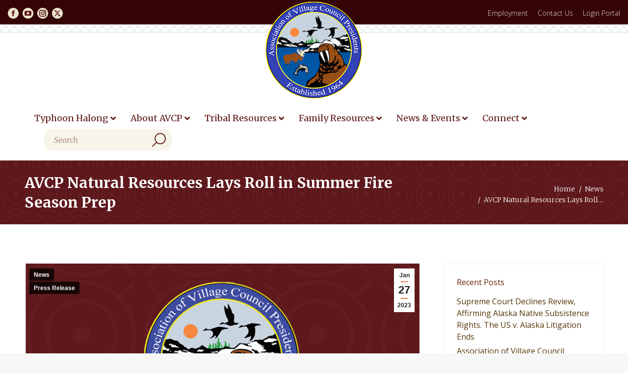

--- FILE ---
content_type: text/html; charset=UTF-8
request_url: https://www.avcp.org/2023/01/27/avcp-natural-resources-fire-prep/
body_size: 30291
content:
<!DOCTYPE html>
<!--[if !(IE 6) | !(IE 7) | !(IE 8)  ]><!-->
<html lang="en" class="no-js">
<!--<![endif]-->
<head>
<meta charset="UTF-8" />
<meta name="viewport" content="width=device-width, initial-scale=1, maximum-scale=1, user-scalable=0">
<meta name="theme-color" content="#ea7941"/>	<link rel="profile" href="https://gmpg.org/xfn/11" />
<link href="https://fonts.googleapis.com/css?family=Roboto:100,100i,200,200i,300,300i,400,400i,500,500i,600,600i,700,700i,800,800i,900,900i%7COswald:100,100i,200,200i,300,300i,400,400i,500,500i,600,600i,700,700i,800,800i,900,900i" rel="stylesheet"><meta name='robots' content='index, follow, max-image-preview:large, max-snippet:-1, max-video-preview:-1' />
<!-- This site is optimized with the Yoast SEO plugin v26.7 - https://yoast.com/wordpress/plugins/seo/ -->
<title>AVCP Natural Resources Lays Roll in Summer Fire Season Prep -</title>
<meta name="description" content="While most people in our region are focused on navigating our cold snowy January days, AVCP’s Department of Natural Resources (DNR) is already working with other experts from across the state to prepare for next summer’s wildfire season.AVCP Resource Coordinator, Paige Petersen took part in the Alaska Wildland Fire Coordination Group’s January meeting in Anchorage. Paige serves on the Chair of the Fuel management Committee. The group is made up of wildfire experts from state, federal and tribal agencies." />
<link rel="canonical" href="https://www.avcp.org/2023/01/27/avcp-natural-resources-fire-prep/" />
<meta property="og:locale" content="en_US" />
<meta property="og:type" content="article" />
<meta property="og:title" content="AVCP Natural Resources Lays Roll in Summer Fire Season Prep -" />
<meta property="og:description" content="While most people in our region are focused on navigating our cold snowy January days, AVCP’s Department of Natural Resources (DNR) is already working with other experts from across the state to prepare for next summer’s wildfire season.AVCP Resource Coordinator, Paige Petersen took part in the Alaska Wildland Fire Coordination Group’s January meeting in Anchorage. Paige serves on the Chair of the Fuel management Committee. The group is made up of wildfire experts from state, federal and tribal agencies." />
<meta property="og:url" content="https://www.avcp.org/2023/01/27/avcp-natural-resources-fire-prep/" />
<meta property="og:site_name" content="AVCP" />
<meta property="article:published_time" content="2023-01-28T01:32:35+00:00" />
<meta property="og:image" content="https://www.avcp.org/wp-content/uploads/2020/05/AVCP-logo-texture.png" />
<meta property="og:image:width" content="750" />
<meta property="og:image:height" content="750" />
<meta property="og:image:type" content="image/png" />
<meta name="author" content="avcpadm" />
<meta name="twitter:card" content="summary_large_image" />
<meta name="twitter:label1" content="Written by" />
<meta name="twitter:data1" content="avcpadm" />
<meta name="twitter:label2" content="Est. reading time" />
<meta name="twitter:data2" content="1 minute" />
<script type="application/ld+json" class="yoast-schema-graph">{"@context":"https://schema.org","@graph":[{"@type":"Article","@id":"https://www.avcp.org/2023/01/27/avcp-natural-resources-fire-prep/#article","isPartOf":{"@id":"https://www.avcp.org/2023/01/27/avcp-natural-resources-fire-prep/"},"author":{"name":"avcpadm","@id":"https://www.avcp.org/#/schema/person/d25ba67b9df6f60bb1c98bb619a7bb02"},"headline":"AVCP Natural Resources Lays Roll in Summer Fire Season Prep","datePublished":"2023-01-28T01:32:35+00:00","mainEntityOfPage":{"@id":"https://www.avcp.org/2023/01/27/avcp-natural-resources-fire-prep/"},"wordCount":60,"image":{"@id":"https://www.avcp.org/2023/01/27/avcp-natural-resources-fire-prep/#primaryimage"},"thumbnailUrl":"https://www.avcp.org/wp-content/uploads/2020/05/AVCP-logo-texture.png","keywords":["news"],"articleSection":["News","Press Release"],"inLanguage":"en"},{"@type":"WebPage","@id":"https://www.avcp.org/2023/01/27/avcp-natural-resources-fire-prep/","url":"https://www.avcp.org/2023/01/27/avcp-natural-resources-fire-prep/","name":"AVCP Natural Resources Lays Roll in Summer Fire Season Prep -","isPartOf":{"@id":"https://www.avcp.org/#website"},"primaryImageOfPage":{"@id":"https://www.avcp.org/2023/01/27/avcp-natural-resources-fire-prep/#primaryimage"},"image":{"@id":"https://www.avcp.org/2023/01/27/avcp-natural-resources-fire-prep/#primaryimage"},"thumbnailUrl":"https://www.avcp.org/wp-content/uploads/2020/05/AVCP-logo-texture.png","datePublished":"2023-01-28T01:32:35+00:00","author":{"@id":"https://www.avcp.org/#/schema/person/d25ba67b9df6f60bb1c98bb619a7bb02"},"description":"While most people in our region are focused on navigating our cold snowy January days, AVCP’s Department of Natural Resources (DNR) is already working with other experts from across the state to prepare for next summer’s wildfire season.AVCP Resource Coordinator, Paige Petersen took part in the Alaska Wildland Fire Coordination Group’s January meeting in Anchorage. Paige serves on the Chair of the Fuel management Committee. The group is made up of wildfire experts from state, federal and tribal agencies.","breadcrumb":{"@id":"https://www.avcp.org/2023/01/27/avcp-natural-resources-fire-prep/#breadcrumb"},"inLanguage":"en","potentialAction":[{"@type":"ReadAction","target":["https://www.avcp.org/2023/01/27/avcp-natural-resources-fire-prep/"]}]},{"@type":"ImageObject","inLanguage":"en","@id":"https://www.avcp.org/2023/01/27/avcp-natural-resources-fire-prep/#primaryimage","url":"https://www.avcp.org/wp-content/uploads/2020/05/AVCP-logo-texture.png","contentUrl":"https://www.avcp.org/wp-content/uploads/2020/05/AVCP-logo-texture.png","width":750,"height":750},{"@type":"BreadcrumbList","@id":"https://www.avcp.org/2023/01/27/avcp-natural-resources-fire-prep/#breadcrumb","itemListElement":[{"@type":"ListItem","position":1,"name":"Home","item":"https://www.avcp.org/"},{"@type":"ListItem","position":2,"name":"AVCP News","item":"https://www.avcp.org/avcp-news/"},{"@type":"ListItem","position":3,"name":"AVCP Natural Resources Lays Roll in Summer Fire Season Prep"}]},{"@type":"WebSite","@id":"https://www.avcp.org/#website","url":"https://www.avcp.org/","name":"AVCP","description":"","potentialAction":[{"@type":"SearchAction","target":{"@type":"EntryPoint","urlTemplate":"https://www.avcp.org/?s={search_term_string}"},"query-input":{"@type":"PropertyValueSpecification","valueRequired":true,"valueName":"search_term_string"}}],"inLanguage":"en"},{"@type":"Person","@id":"https://www.avcp.org/#/schema/person/d25ba67b9df6f60bb1c98bb619a7bb02","name":"avcpadm","image":{"@type":"ImageObject","inLanguage":"en","@id":"https://www.avcp.org/#/schema/person/image/","url":"https://secure.gravatar.com/avatar/95ec8fadfc598f080817b59064883e0acd997a5ca7534713768f4802fd375458?s=96&d=mm&r=g","contentUrl":"https://secure.gravatar.com/avatar/95ec8fadfc598f080817b59064883e0acd997a5ca7534713768f4802fd375458?s=96&d=mm&r=g","caption":"avcpadm"},"url":"https://www.avcp.org/author/avcpadm/"}]}</script>
<!-- / Yoast SEO plugin. -->
<link rel='dns-prefetch' href='//fonts.googleapis.com' />
<link rel='dns-prefetch' href='//use.fontawesome.com' />
<link rel="alternate" type="application/rss+xml" title="AVCP &raquo; Feed" href="https://www.avcp.org/feed/" />
<link rel="alternate" type="text/calendar" title="AVCP &raquo; iCal Feed" href="https://www.avcp.org/events/?ical=1" />
<link rel="alternate" title="oEmbed (JSON)" type="application/json+oembed" href="https://www.avcp.org/wp-json/oembed/1.0/embed?url=https%3A%2F%2Fwww.avcp.org%2F2023%2F01%2F27%2Favcp-natural-resources-fire-prep%2F" />
<link rel="alternate" title="oEmbed (XML)" type="text/xml+oembed" href="https://www.avcp.org/wp-json/oembed/1.0/embed?url=https%3A%2F%2Fwww.avcp.org%2F2023%2F01%2F27%2Favcp-natural-resources-fire-prep%2F&#038;format=xml" />
<style id='wp-img-auto-sizes-contain-inline-css'>
img:is([sizes=auto i],[sizes^="auto," i]){contain-intrinsic-size:3000px 1500px}
/*# sourceURL=wp-img-auto-sizes-contain-inline-css */
</style>
<!-- <link rel='stylesheet' id='tribe-events-pro-mini-calendar-block-styles-css' href='https://www.avcp.org/wp-content/plugins/events-calendar-pro/build/css/tribe-events-pro-mini-calendar-block.css?ver=7.7.12' media='all' /> -->
<!-- <link rel='stylesheet' id='layerslider-css' href='https://www.avcp.org/wp-content/plugins/LayerSlider/assets/static/layerslider/css/layerslider.css?ver=8.1.2' media='all' /> -->
<!-- <link rel='stylesheet' id='wp-block-library-css' href='https://www.avcp.org/wp-includes/css/dist/block-library/style.min.css?ver=7c3af27c93f8a42321ae1887a79ac650' media='all' /> -->
<link rel="stylesheet" type="text/css" href="//www.avcp.org/wp-content/cache/wpfc-minified/20x9x2pg/6hxy3.css" media="all"/>
<style id='global-styles-inline-css'>
:root{--wp--preset--aspect-ratio--square: 1;--wp--preset--aspect-ratio--4-3: 4/3;--wp--preset--aspect-ratio--3-4: 3/4;--wp--preset--aspect-ratio--3-2: 3/2;--wp--preset--aspect-ratio--2-3: 2/3;--wp--preset--aspect-ratio--16-9: 16/9;--wp--preset--aspect-ratio--9-16: 9/16;--wp--preset--color--black: #000000;--wp--preset--color--cyan-bluish-gray: #abb8c3;--wp--preset--color--white: #FFF;--wp--preset--color--pale-pink: #f78da7;--wp--preset--color--vivid-red: #cf2e2e;--wp--preset--color--luminous-vivid-orange: #ff6900;--wp--preset--color--luminous-vivid-amber: #fcb900;--wp--preset--color--light-green-cyan: #7bdcb5;--wp--preset--color--vivid-green-cyan: #00d084;--wp--preset--color--pale-cyan-blue: #8ed1fc;--wp--preset--color--vivid-cyan-blue: #0693e3;--wp--preset--color--vivid-purple: #9b51e0;--wp--preset--color--accent: #ea7941;--wp--preset--color--dark-gray: #111;--wp--preset--color--light-gray: #767676;--wp--preset--gradient--vivid-cyan-blue-to-vivid-purple: linear-gradient(135deg,rgb(6,147,227) 0%,rgb(155,81,224) 100%);--wp--preset--gradient--light-green-cyan-to-vivid-green-cyan: linear-gradient(135deg,rgb(122,220,180) 0%,rgb(0,208,130) 100%);--wp--preset--gradient--luminous-vivid-amber-to-luminous-vivid-orange: linear-gradient(135deg,rgb(252,185,0) 0%,rgb(255,105,0) 100%);--wp--preset--gradient--luminous-vivid-orange-to-vivid-red: linear-gradient(135deg,rgb(255,105,0) 0%,rgb(207,46,46) 100%);--wp--preset--gradient--very-light-gray-to-cyan-bluish-gray: linear-gradient(135deg,rgb(238,238,238) 0%,rgb(169,184,195) 100%);--wp--preset--gradient--cool-to-warm-spectrum: linear-gradient(135deg,rgb(74,234,220) 0%,rgb(151,120,209) 20%,rgb(207,42,186) 40%,rgb(238,44,130) 60%,rgb(251,105,98) 80%,rgb(254,248,76) 100%);--wp--preset--gradient--blush-light-purple: linear-gradient(135deg,rgb(255,206,236) 0%,rgb(152,150,240) 100%);--wp--preset--gradient--blush-bordeaux: linear-gradient(135deg,rgb(254,205,165) 0%,rgb(254,45,45) 50%,rgb(107,0,62) 100%);--wp--preset--gradient--luminous-dusk: linear-gradient(135deg,rgb(255,203,112) 0%,rgb(199,81,192) 50%,rgb(65,88,208) 100%);--wp--preset--gradient--pale-ocean: linear-gradient(135deg,rgb(255,245,203) 0%,rgb(182,227,212) 50%,rgb(51,167,181) 100%);--wp--preset--gradient--electric-grass: linear-gradient(135deg,rgb(202,248,128) 0%,rgb(113,206,126) 100%);--wp--preset--gradient--midnight: linear-gradient(135deg,rgb(2,3,129) 0%,rgb(40,116,252) 100%);--wp--preset--font-size--small: 13px;--wp--preset--font-size--medium: 20px;--wp--preset--font-size--large: 36px;--wp--preset--font-size--x-large: 42px;--wp--preset--spacing--20: 0.44rem;--wp--preset--spacing--30: 0.67rem;--wp--preset--spacing--40: 1rem;--wp--preset--spacing--50: 1.5rem;--wp--preset--spacing--60: 2.25rem;--wp--preset--spacing--70: 3.38rem;--wp--preset--spacing--80: 5.06rem;--wp--preset--shadow--natural: 6px 6px 9px rgba(0, 0, 0, 0.2);--wp--preset--shadow--deep: 12px 12px 50px rgba(0, 0, 0, 0.4);--wp--preset--shadow--sharp: 6px 6px 0px rgba(0, 0, 0, 0.2);--wp--preset--shadow--outlined: 6px 6px 0px -3px rgb(255, 255, 255), 6px 6px rgb(0, 0, 0);--wp--preset--shadow--crisp: 6px 6px 0px rgb(0, 0, 0);}:where(.is-layout-flex){gap: 0.5em;}:where(.is-layout-grid){gap: 0.5em;}body .is-layout-flex{display: flex;}.is-layout-flex{flex-wrap: wrap;align-items: center;}.is-layout-flex > :is(*, div){margin: 0;}body .is-layout-grid{display: grid;}.is-layout-grid > :is(*, div){margin: 0;}:where(.wp-block-columns.is-layout-flex){gap: 2em;}:where(.wp-block-columns.is-layout-grid){gap: 2em;}:where(.wp-block-post-template.is-layout-flex){gap: 1.25em;}:where(.wp-block-post-template.is-layout-grid){gap: 1.25em;}.has-black-color{color: var(--wp--preset--color--black) !important;}.has-cyan-bluish-gray-color{color: var(--wp--preset--color--cyan-bluish-gray) !important;}.has-white-color{color: var(--wp--preset--color--white) !important;}.has-pale-pink-color{color: var(--wp--preset--color--pale-pink) !important;}.has-vivid-red-color{color: var(--wp--preset--color--vivid-red) !important;}.has-luminous-vivid-orange-color{color: var(--wp--preset--color--luminous-vivid-orange) !important;}.has-luminous-vivid-amber-color{color: var(--wp--preset--color--luminous-vivid-amber) !important;}.has-light-green-cyan-color{color: var(--wp--preset--color--light-green-cyan) !important;}.has-vivid-green-cyan-color{color: var(--wp--preset--color--vivid-green-cyan) !important;}.has-pale-cyan-blue-color{color: var(--wp--preset--color--pale-cyan-blue) !important;}.has-vivid-cyan-blue-color{color: var(--wp--preset--color--vivid-cyan-blue) !important;}.has-vivid-purple-color{color: var(--wp--preset--color--vivid-purple) !important;}.has-black-background-color{background-color: var(--wp--preset--color--black) !important;}.has-cyan-bluish-gray-background-color{background-color: var(--wp--preset--color--cyan-bluish-gray) !important;}.has-white-background-color{background-color: var(--wp--preset--color--white) !important;}.has-pale-pink-background-color{background-color: var(--wp--preset--color--pale-pink) !important;}.has-vivid-red-background-color{background-color: var(--wp--preset--color--vivid-red) !important;}.has-luminous-vivid-orange-background-color{background-color: var(--wp--preset--color--luminous-vivid-orange) !important;}.has-luminous-vivid-amber-background-color{background-color: var(--wp--preset--color--luminous-vivid-amber) !important;}.has-light-green-cyan-background-color{background-color: var(--wp--preset--color--light-green-cyan) !important;}.has-vivid-green-cyan-background-color{background-color: var(--wp--preset--color--vivid-green-cyan) !important;}.has-pale-cyan-blue-background-color{background-color: var(--wp--preset--color--pale-cyan-blue) !important;}.has-vivid-cyan-blue-background-color{background-color: var(--wp--preset--color--vivid-cyan-blue) !important;}.has-vivid-purple-background-color{background-color: var(--wp--preset--color--vivid-purple) !important;}.has-black-border-color{border-color: var(--wp--preset--color--black) !important;}.has-cyan-bluish-gray-border-color{border-color: var(--wp--preset--color--cyan-bluish-gray) !important;}.has-white-border-color{border-color: var(--wp--preset--color--white) !important;}.has-pale-pink-border-color{border-color: var(--wp--preset--color--pale-pink) !important;}.has-vivid-red-border-color{border-color: var(--wp--preset--color--vivid-red) !important;}.has-luminous-vivid-orange-border-color{border-color: var(--wp--preset--color--luminous-vivid-orange) !important;}.has-luminous-vivid-amber-border-color{border-color: var(--wp--preset--color--luminous-vivid-amber) !important;}.has-light-green-cyan-border-color{border-color: var(--wp--preset--color--light-green-cyan) !important;}.has-vivid-green-cyan-border-color{border-color: var(--wp--preset--color--vivid-green-cyan) !important;}.has-pale-cyan-blue-border-color{border-color: var(--wp--preset--color--pale-cyan-blue) !important;}.has-vivid-cyan-blue-border-color{border-color: var(--wp--preset--color--vivid-cyan-blue) !important;}.has-vivid-purple-border-color{border-color: var(--wp--preset--color--vivid-purple) !important;}.has-vivid-cyan-blue-to-vivid-purple-gradient-background{background: var(--wp--preset--gradient--vivid-cyan-blue-to-vivid-purple) !important;}.has-light-green-cyan-to-vivid-green-cyan-gradient-background{background: var(--wp--preset--gradient--light-green-cyan-to-vivid-green-cyan) !important;}.has-luminous-vivid-amber-to-luminous-vivid-orange-gradient-background{background: var(--wp--preset--gradient--luminous-vivid-amber-to-luminous-vivid-orange) !important;}.has-luminous-vivid-orange-to-vivid-red-gradient-background{background: var(--wp--preset--gradient--luminous-vivid-orange-to-vivid-red) !important;}.has-very-light-gray-to-cyan-bluish-gray-gradient-background{background: var(--wp--preset--gradient--very-light-gray-to-cyan-bluish-gray) !important;}.has-cool-to-warm-spectrum-gradient-background{background: var(--wp--preset--gradient--cool-to-warm-spectrum) !important;}.has-blush-light-purple-gradient-background{background: var(--wp--preset--gradient--blush-light-purple) !important;}.has-blush-bordeaux-gradient-background{background: var(--wp--preset--gradient--blush-bordeaux) !important;}.has-luminous-dusk-gradient-background{background: var(--wp--preset--gradient--luminous-dusk) !important;}.has-pale-ocean-gradient-background{background: var(--wp--preset--gradient--pale-ocean) !important;}.has-electric-grass-gradient-background{background: var(--wp--preset--gradient--electric-grass) !important;}.has-midnight-gradient-background{background: var(--wp--preset--gradient--midnight) !important;}.has-small-font-size{font-size: var(--wp--preset--font-size--small) !important;}.has-medium-font-size{font-size: var(--wp--preset--font-size--medium) !important;}.has-large-font-size{font-size: var(--wp--preset--font-size--large) !important;}.has-x-large-font-size{font-size: var(--wp--preset--font-size--x-large) !important;}
/*# sourceURL=global-styles-inline-css */
</style>
<style id='classic-theme-styles-inline-css'>
/*! This file is auto-generated */
.wp-block-button__link{color:#fff;background-color:#32373c;border-radius:9999px;box-shadow:none;text-decoration:none;padding:calc(.667em + 2px) calc(1.333em + 2px);font-size:1.125em}.wp-block-file__button{background:#32373c;color:#fff;text-decoration:none}
/*# sourceURL=/wp-includes/css/classic-themes.min.css */
</style>
<!-- <link rel='stylesheet' id='awsm-ead-public-css' href='https://www.avcp.org/wp-content/plugins/embed-any-document/css/embed-public.min.css?ver=2.7.12' media='all' /> -->
<link rel="stylesheet" type="text/css" href="//www.avcp.org/wp-content/cache/wpfc-minified/6vrok65m/6hxx3.css" media="all"/>
<style id='font-awesome-svg-styles-default-inline-css'>
.svg-inline--fa {
display: inline-block;
height: 1em;
overflow: visible;
vertical-align: -.125em;
}
/*# sourceURL=font-awesome-svg-styles-default-inline-css */
</style>
<!-- <link rel='stylesheet' id='font-awesome-svg-styles-css' href='https://www.avcp.org/wp-content/uploads/font-awesome/v5.15.1/css/svg-with-js.css' media='all' /> -->
<link rel="stylesheet" type="text/css" href="//www.avcp.org/wp-content/cache/wpfc-minified/l1h3cw5b/6hxx3.css" media="all"/>
<style id='font-awesome-svg-styles-inline-css'>
.wp-block-font-awesome-icon svg::before,
.wp-rich-text-font-awesome-icon svg::before {content: unset;}
/*# sourceURL=font-awesome-svg-styles-inline-css */
</style>
<!-- <link rel='stylesheet' id='contact-form-7-css' href='https://www.avcp.org/wp-content/plugins/contact-form-7/includes/css/styles.css?ver=6.1.4' media='all' /> -->
<link rel="stylesheet" type="text/css" href="//www.avcp.org/wp-content/cache/wpfc-minified/kb0ie4gi/6hxx3.css" media="all"/>
<link rel='stylesheet' id='ubermenu-merriweather-css' href='//fonts.googleapis.com/css?family=Merriweather%3A%2C300%2C400%2C700&#038;ver=7c3af27c93f8a42321ae1887a79ac650' media='all' />
<!-- <link rel='stylesheet' id='the7-font-css' href='https://www.avcp.org/wp-content/themes/dt-the7/fonts/icomoon-the7-font/icomoon-the7-font.min.css?ver=14.0.1.1' media='all' /> -->
<!-- <link rel='stylesheet' id='the7-awesome-fonts-css' href='https://www.avcp.org/wp-content/themes/dt-the7/fonts/FontAwesome/css/all.min.css?ver=14.0.1.1' media='all' /> -->
<!-- <link rel='stylesheet' id='the7-awesome-fonts-back-css' href='https://www.avcp.org/wp-content/themes/dt-the7/fonts/FontAwesome/back-compat.min.css?ver=14.0.1.1' media='all' /> -->
<!-- <link rel='stylesheet' id='the7-Defaults-css' href='https://www.avcp.org/wp-content/uploads/smile_fonts/Defaults/Defaults.css?ver=7c3af27c93f8a42321ae1887a79ac650' media='all' /> -->
<link rel="stylesheet" type="text/css" href="//www.avcp.org/wp-content/cache/wpfc-minified/30cgzvm5/6hxx3.css" media="all"/>
<link rel='stylesheet' id='font-awesome-official-css' href='https://use.fontawesome.com/releases/v5.15.1/css/all.css' media='all' integrity="sha384-vp86vTRFVJgpjF9jiIGPEEqYqlDwgyBgEF109VFjmqGmIY/Y4HV4d3Gp2irVfcrp" crossorigin="anonymous" />
<!-- <link rel='stylesheet' id='tablepress-default-css' href='https://www.avcp.org/wp-content/plugins/tablepress/css/build/default.css?ver=3.2.6' media='all' /> -->
<link rel="stylesheet" type="text/css" href="//www.avcp.org/wp-content/cache/wpfc-minified/fbiuczq/6hxx3.css" media="all"/>
<link rel='stylesheet' id='dt-web-fonts-css' href='https://fonts.googleapis.com/css?family=Roboto:400,600,700%7CMerriweather:300,400,400italic,600,700%7CRoboto+Condensed:400,600,700%7COpen+Sans:300,400,600,700%7CNoticia+Text:400,600,700%7COswald:400,600,700' media='all' />
<!-- <link rel='stylesheet' id='dt-main-css' href='https://www.avcp.org/wp-content/themes/dt-the7/css/main.min.css?ver=14.0.1.1' media='all' /> -->
<!-- <link rel='stylesheet' id='the7-custom-scrollbar-css' href='https://www.avcp.org/wp-content/themes/dt-the7/lib/custom-scrollbar/custom-scrollbar.min.css?ver=14.0.1.1' media='all' /> -->
<!-- <link rel='stylesheet' id='the7-wpbakery-css' href='https://www.avcp.org/wp-content/themes/dt-the7/css/wpbakery.min.css?ver=14.0.1.1' media='all' /> -->
<!-- <link rel='stylesheet' id='the7-css-vars-css' href='https://www.avcp.org/wp-content/uploads/the7-css/css-vars.css?ver=3816f914d1a0' media='all' /> -->
<!-- <link rel='stylesheet' id='dt-custom-css' href='https://www.avcp.org/wp-content/uploads/the7-css/custom.css?ver=3816f914d1a0' media='all' /> -->
<!-- <link rel='stylesheet' id='dt-media-css' href='https://www.avcp.org/wp-content/uploads/the7-css/media.css?ver=3816f914d1a0' media='all' /> -->
<!-- <link rel='stylesheet' id='the7-elements-css' href='https://www.avcp.org/wp-content/uploads/the7-css/post-type-dynamic.css?ver=3816f914d1a0' media='all' /> -->
<!-- <link rel='stylesheet' id='ubermenu-css' href='https://www.avcp.org/wp-content/plugins/ubermenu/pro/assets/css/ubermenu.min.css?ver=3.8.5' media='all' /> -->
<!-- <link rel='stylesheet' id='ubermenu-minimal-css' href='https://www.avcp.org/wp-content/plugins/ubermenu/assets/css/skins/minimal.css?ver=7c3af27c93f8a42321ae1887a79ac650' media='all' /> -->
<!-- <link rel='stylesheet' id='ubermenu-font-awesome-all-css' href='https://www.avcp.org/wp-content/plugins/ubermenu/assets/fontawesome/css/all.min.css?ver=7c3af27c93f8a42321ae1887a79ac650' media='all' /> -->
<!-- <link rel='stylesheet' id='style-css' href='https://www.avcp.org/wp-content/themes/dt-the7-child/style.css?ver=14.0.1.1' media='all' /> -->
<link rel="stylesheet" type="text/css" href="//www.avcp.org/wp-content/cache/wpfc-minified/e4ujm2vh/6hxx3.css" media="all"/>
<link rel='stylesheet' id='font-awesome-official-v4shim-css' href='https://use.fontawesome.com/releases/v5.15.1/css/v4-shims.css' media='all' integrity="sha384-WCuYjm/u5NsK4s/NfnJeHuMj6zzN2HFyjhBu/SnZJj7eZ6+ds4zqIM3wYgL59Clf" crossorigin="anonymous" />
<style id='font-awesome-official-v4shim-inline-css'>
@font-face {
font-family: "FontAwesome";
font-display: block;
src: url("https://use.fontawesome.com/releases/v5.15.1/webfonts/fa-brands-400.eot"),
url("https://use.fontawesome.com/releases/v5.15.1/webfonts/fa-brands-400.eot?#iefix") format("embedded-opentype"),
url("https://use.fontawesome.com/releases/v5.15.1/webfonts/fa-brands-400.woff2") format("woff2"),
url("https://use.fontawesome.com/releases/v5.15.1/webfonts/fa-brands-400.woff") format("woff"),
url("https://use.fontawesome.com/releases/v5.15.1/webfonts/fa-brands-400.ttf") format("truetype"),
url("https://use.fontawesome.com/releases/v5.15.1/webfonts/fa-brands-400.svg#fontawesome") format("svg");
}
@font-face {
font-family: "FontAwesome";
font-display: block;
src: url("https://use.fontawesome.com/releases/v5.15.1/webfonts/fa-solid-900.eot"),
url("https://use.fontawesome.com/releases/v5.15.1/webfonts/fa-solid-900.eot?#iefix") format("embedded-opentype"),
url("https://use.fontawesome.com/releases/v5.15.1/webfonts/fa-solid-900.woff2") format("woff2"),
url("https://use.fontawesome.com/releases/v5.15.1/webfonts/fa-solid-900.woff") format("woff"),
url("https://use.fontawesome.com/releases/v5.15.1/webfonts/fa-solid-900.ttf") format("truetype"),
url("https://use.fontawesome.com/releases/v5.15.1/webfonts/fa-solid-900.svg#fontawesome") format("svg");
}
@font-face {
font-family: "FontAwesome";
font-display: block;
src: url("https://use.fontawesome.com/releases/v5.15.1/webfonts/fa-regular-400.eot"),
url("https://use.fontawesome.com/releases/v5.15.1/webfonts/fa-regular-400.eot?#iefix") format("embedded-opentype"),
url("https://use.fontawesome.com/releases/v5.15.1/webfonts/fa-regular-400.woff2") format("woff2"),
url("https://use.fontawesome.com/releases/v5.15.1/webfonts/fa-regular-400.woff") format("woff"),
url("https://use.fontawesome.com/releases/v5.15.1/webfonts/fa-regular-400.ttf") format("truetype"),
url("https://use.fontawesome.com/releases/v5.15.1/webfonts/fa-regular-400.svg#fontawesome") format("svg");
unicode-range: U+F004-F005,U+F007,U+F017,U+F022,U+F024,U+F02E,U+F03E,U+F044,U+F057-F059,U+F06E,U+F070,U+F075,U+F07B-F07C,U+F080,U+F086,U+F089,U+F094,U+F09D,U+F0A0,U+F0A4-F0A7,U+F0C5,U+F0C7-F0C8,U+F0E0,U+F0EB,U+F0F3,U+F0F8,U+F0FE,U+F111,U+F118-F11A,U+F11C,U+F133,U+F144,U+F146,U+F14A,U+F14D-F14E,U+F150-F152,U+F15B-F15C,U+F164-F165,U+F185-F186,U+F191-F192,U+F1AD,U+F1C1-F1C9,U+F1CD,U+F1D8,U+F1E3,U+F1EA,U+F1F6,U+F1F9,U+F20A,U+F247-F249,U+F24D,U+F254-F25B,U+F25D,U+F267,U+F271-F274,U+F279,U+F28B,U+F28D,U+F2B5-F2B6,U+F2B9,U+F2BB,U+F2BD,U+F2C1-F2C2,U+F2D0,U+F2D2,U+F2DC,U+F2ED,U+F328,U+F358-F35B,U+F3A5,U+F3D1,U+F410,U+F4AD;
}
/*# sourceURL=font-awesome-official-v4shim-inline-css */
</style>
<script src='//www.avcp.org/wp-content/cache/wpfc-minified/7z10hfn1/6hxx3.js' type="text/javascript"></script>
<!-- <script src="https://www.avcp.org/wp-includes/js/jquery/jquery.min.js?ver=3.7.1" id="jquery-core-js"></script> -->
<!-- <script src="https://www.avcp.org/wp-includes/js/jquery/jquery-migrate.min.js?ver=3.4.1" id="jquery-migrate-js"></script> -->
<script id="layerslider-utils-js-extra">
var LS_Meta = {"v":"8.1.2","fixGSAP":"1"};
//# sourceURL=layerslider-utils-js-extra
</script>
<script src='//www.avcp.org/wp-content/cache/wpfc-minified/jmw7pj4z/6hxx3.js' type="text/javascript"></script>
<!-- <script src="https://www.avcp.org/wp-content/plugins/LayerSlider/assets/static/layerslider/js/layerslider.utils.js?ver=8.1.2" id="layerslider-utils-js"></script> -->
<!-- <script src="https://www.avcp.org/wp-content/plugins/LayerSlider/assets/static/layerslider/js/layerslider.kreaturamedia.jquery.js?ver=8.1.2" id="layerslider-js"></script> -->
<!-- <script src="https://www.avcp.org/wp-content/plugins/LayerSlider/assets/static/layerslider/js/layerslider.transitions.js?ver=8.1.2" id="layerslider-transitions-js"></script> -->
<!-- <script src="//www.avcp.org/wp-content/plugins/revslider/sr6/assets/js/rbtools.min.js?ver=6.7.38" id="tp-tools-js"></script> -->
<!-- <script src="//www.avcp.org/wp-content/plugins/revslider/sr6/assets/js/rs6.min.js?ver=6.7.38" id="revmin-js"></script> -->
<script id="dt-above-fold-js-extra">
var dtLocal = {"themeUrl":"https://www.avcp.org/wp-content/themes/dt-the7","passText":"To view this protected post, enter the password below:","moreButtonText":{"loading":"Loading...","loadMore":"Load more"},"postID":"10512","ajaxurl":"https://www.avcp.org/wp-admin/admin-ajax.php","REST":{"baseUrl":"https://www.avcp.org/wp-json/the7/v1","endpoints":{"sendMail":"/send-mail"}},"contactMessages":{"required":"One or more fields have an error. Please check and try again.","terms":"Please accept the privacy policy.","fillTheCaptchaError":"Please, fill the captcha."},"captchaSiteKey":"","ajaxNonce":"13eb76f95a","pageData":"","themeSettings":{"smoothScroll":"on","lazyLoading":false,"desktopHeader":{"height":180},"ToggleCaptionEnabled":"disabled","ToggleCaption":"Navigation","floatingHeader":{"showAfter":200,"showMenu":false,"height":100,"logo":{"showLogo":true,"html":"\u003Cimg class=\" preload-me\" src=\"https://www.avcp.org/wp-content/uploads/2020/02/AVCP_Logo-80.png\" srcset=\"https://www.avcp.org/wp-content/uploads/2020/02/AVCP_Logo-80.png 80w, https://www.avcp.org/wp-content/uploads/2019/12/AVCP_Logo-150.png 150w\" width=\"80\" height=\"80\"   sizes=\"80px\" alt=\"AVCP\" /\u003E","url":"https://www.avcp.org/"}},"topLine":{"floatingTopLine":{"logo":{"showLogo":false,"html":""}}},"mobileHeader":{"firstSwitchPoint":1199,"secondSwitchPoint":778,"firstSwitchPointHeight":100,"secondSwitchPointHeight":60,"mobileToggleCaptionEnabled":"disabled","mobileToggleCaption":"Menu"},"stickyMobileHeaderFirstSwitch":{"logo":{"html":"\u003Cimg class=\" preload-me\" src=\"https://www.avcp.org/wp-content/uploads/2020/02/AVCP_Logo-80.png\" srcset=\"https://www.avcp.org/wp-content/uploads/2020/02/AVCP_Logo-80.png 80w, https://www.avcp.org/wp-content/uploads/2019/12/AVCP_Logo-150.png 150w\" width=\"80\" height=\"80\"   sizes=\"80px\" alt=\"AVCP\" /\u003E"}},"stickyMobileHeaderSecondSwitch":{"logo":{"html":"\u003Cimg class=\" preload-me\" src=\"https://www.avcp.org/wp-content/uploads/2020/02/AVCP_Logo-80.png\" srcset=\"https://www.avcp.org/wp-content/uploads/2020/02/AVCP_Logo-80.png 80w, https://www.avcp.org/wp-content/uploads/2019/12/AVCP_Logo-150.png 150w\" width=\"80\" height=\"80\"   sizes=\"80px\" alt=\"AVCP\" /\u003E"}},"sidebar":{"switchPoint":990},"boxedWidth":"1340px"},"VCMobileScreenWidth":"768"};
var dtShare = {"shareButtonText":{"facebook":"Share on Facebook","twitter":"Share on X","pinterest":"Pin it","linkedin":"Share on Linkedin","whatsapp":"Share on Whatsapp"},"overlayOpacity":"85"};
//# sourceURL=dt-above-fold-js-extra
</script>
<script src='//www.avcp.org/wp-content/cache/wpfc-minified/m8e26u8t/6hy8k.js' type="text/javascript"></script>
<!-- <script src="https://www.avcp.org/wp-content/themes/dt-the7/js/above-the-fold.min.js?ver=14.0.1.1" id="dt-above-fold-js"></script> -->
<script></script><meta name="generator" content="Powered by LayerSlider 8.1.2 - Build Heros, Sliders, and Popups. Create Animations and Beautiful, Rich Web Content as Easy as Never Before on WordPress." />
<!-- LayerSlider updates and docs at: https://layerslider.com -->
<link rel="https://api.w.org/" href="https://www.avcp.org/wp-json/" /><link rel="alternate" title="JSON" type="application/json" href="https://www.avcp.org/wp-json/wp/v2/posts/10512" /><link rel="EditURI" type="application/rsd+xml" title="RSD" href="https://www.avcp.org/xmlrpc.php?rsd" />
<link rel='shortlink' href='https://www.avcp.org/?p=10512' />
<!-- GA Google Analytics @ https://m0n.co/ga -->
<script>
(function(i,s,o,g,r,a,m){i['GoogleAnalyticsObject']=r;i[r]=i[r]||function(){
(i[r].q=i[r].q||[]).push(arguments)},i[r].l=1*new Date();a=s.createElement(o),
m=s.getElementsByTagName(o)[0];a.async=1;a.src=g;m.parentNode.insertBefore(a,m)
})(window,document,'script','https://www.google-analytics.com/analytics.js','ga');
ga('create', 'UA-163578796-1', 'auto');
ga('send', 'pageview');
</script>
<style>
/* CSS added by Hide Metadata Plugin */
.entry-meta .byline,
.entry-meta .by-author,
.entry-header .entry-meta > span.byline,
.entry-meta .author.vcard {
display: none;
}</style>
<style id="ubermenu-custom-generated-css">
/** Font Awesome 4 Compatibility **/
.fa{font-style:normal;font-variant:normal;font-weight:normal;font-family:FontAwesome;}
/** UberMenu Custom Menu Styles (Customizer) **/
/* main */
.ubermenu-main .ubermenu-item .ubermenu-submenu-drop { -webkit-transition-duration:300ms; -ms-transition-duration:300ms; transition-duration:300ms; box-shadow:0 0 20px rgba(0,0,0, 0.8); }
.ubermenu-main .ubermenu-item-layout-image_left > .ubermenu-target-text { padding-left:210px; }
.ubermenu-main .ubermenu-item-layout-image_right > .ubermenu-target-text { padding-right:210px; }
.ubermenu-main .ubermenu-item-layout-woocommerce_image_left_price > .ubermenu-target-text { padding-left:210px; }
.ubermenu.ubermenu-main { background:none; border:none; box-shadow:none; }
.ubermenu.ubermenu-main .ubermenu-item-level-0 > .ubermenu-target { border:none; box-shadow:none; }
.ubermenu.ubermenu-main.ubermenu-horizontal .ubermenu-submenu-drop.ubermenu-submenu-align-left_edge_bar, .ubermenu.ubermenu-main.ubermenu-horizontal .ubermenu-submenu-drop.ubermenu-submenu-align-full_width { left:0; }
.ubermenu.ubermenu-main.ubermenu-horizontal .ubermenu-item-level-0.ubermenu-active > .ubermenu-submenu-drop, .ubermenu.ubermenu-main.ubermenu-horizontal:not(.ubermenu-transition-shift) .ubermenu-item-level-0 > .ubermenu-submenu-drop { margin-top:0; }
.ubermenu-main .ubermenu-item-level-0 > .ubermenu-target { font-size:18px; color:#601a1b; -webkit-box-shadow:inset 1px 0 0 0 rgba(255,255,255,0.8); -moz-box-shadow:inset 1px 0 0 0 rgba(255,255,255,0.8); -o-box-shadow:inset 1px 0 0 0 rgba(255,255,255,0.8); box-shadow:inset 1px 0 0 0 rgba(255,255,255,0.8); }
.ubermenu-main .ubermenu-item-level-0 > .ubermenu-target, .ubermenu-main .ubermenu-item-level-0 > .ubermenu-target.ubermenu-item-notext > .ubermenu-icon { line-height:15px; }
.ubermenu.ubermenu-main .ubermenu-item-level-0:hover > .ubermenu-target, .ubermenu-main .ubermenu-item-level-0.ubermenu-active > .ubermenu-target { color:#f38549; }
.ubermenu-main .ubermenu-item-level-0.ubermenu-current-menu-item > .ubermenu-target, .ubermenu-main .ubermenu-item-level-0.ubermenu-current-menu-parent > .ubermenu-target, .ubermenu-main .ubermenu-item-level-0.ubermenu-current-menu-ancestor > .ubermenu-target { color:#f38549; }
.ubermenu-main .ubermenu-item.ubermenu-item-level-0 > .ubermenu-highlight { color:#2b0d0d; }
.ubermenu-main .ubermenu-item-level-0.ubermenu-active > .ubermenu-target,.ubermenu-main .ubermenu-item-level-0:hover > .ubermenu-target { -webkit-box-shadow:inset 1px 0 0 0 rgba(255,255,255,0.8); -moz-box-shadow:inset 1px 0 0 0 rgba(255,255,255,0.8); -o-box-shadow:inset 1px 0 0 0 rgba(255,255,255,0.8); box-shadow:inset 1px 0 0 0 rgba(255,255,255,0.8); }
.ubermenu-main .ubermenu-submenu .ubermenu-item-header > .ubermenu-target, .ubermenu-main .ubermenu-tab > .ubermenu-target { font-size:15px; }
.ubermenu-main .ubermenu-submenu .ubermenu-item-header > .ubermenu-target { color:#452a2a; }
.ubermenu-main .ubermenu-submenu .ubermenu-item-header > .ubermenu-target:hover { color:#601a1b; }
.ubermenu-main .ubermenu-submenu .ubermenu-item-header.ubermenu-current-menu-item > .ubermenu-target { color:#f38549; }
.ubermenu-main .ubermenu-item-normal > .ubermenu-target { color:#601a1b; font-size:13px; font-weight:500; }
.ubermenu.ubermenu-main .ubermenu-item-normal > .ubermenu-target:hover, .ubermenu.ubermenu-main .ubermenu-item-normal.ubermenu-active > .ubermenu-target { color:#f38549; background-color:#fcfbf7; }
.ubermenu-main .ubermenu-item-normal.ubermenu-current-menu-item > .ubermenu-target { color:#f38549; }
.ubermenu-main .ubermenu-item-normal > .ubermenu-target:hover > .ubermenu-target-text { text-decoration:underline; }
.ubermenu-main .ubermenu-submenu-type-flyout > .ubermenu-item-normal > .ubermenu-target { padding-top:5px; padding-bottom:5px; }
.ubermenu-main, .ubermenu-main .ubermenu-target, .ubermenu-main .ubermenu-nav .ubermenu-item-level-0 .ubermenu-target, .ubermenu-main div, .ubermenu-main p, .ubermenu-main input { font-family:'Merriweather', serif; }
/** UberMenu Custom Menu Item Styles (Menu Item Settings) **/
/* 3499 */   body:not(.rtl) .ubermenu .ubermenu-submenu-id-3499 > .ubermenu-column + .ubermenu-column:not(.ubermenu-clear-row) { border-left:1px solid #eee8dd; }
.rtl .ubermenu .ubermenu-submenu-id-3499 > .ubermenu-column + .ubermenu-column:not(.ubermenu-clear-row) { border-right:1px solid #eee8dd; }
body:not(.rtl) .ubermenu .ubermenu-submenu-id-3499 > .ubermenu-column + .ubermenu-column-1-5:nth-child(5n+1) { border-left:none; }
.rtl .ubermenu .ubermenu-submenu-id-3499 > .ubermenu-column + .ubermenu-column-1-5:nth-child(5n+1) { border-right:none; }
.ubermenu .ubermenu-submenu-id-3499 > .ubermenu-column { min-height:300px; }
/* 1316 */   body:not(.rtl) .ubermenu .ubermenu-submenu-id-1316 > .ubermenu-column + .ubermenu-column:not(.ubermenu-clear-row) { border-left:1px solid #eee8dd; }
.rtl .ubermenu .ubermenu-submenu-id-1316 > .ubermenu-column + .ubermenu-column:not(.ubermenu-clear-row) { border-right:1px solid #eee8dd; }
body:not(.rtl) .ubermenu .ubermenu-submenu-id-1316 > .ubermenu-column + .ubermenu-column-1-5:nth-child(5n+1) { border-left:none; }
.rtl .ubermenu .ubermenu-submenu-id-1316 > .ubermenu-column + .ubermenu-column-1-5:nth-child(5n+1) { border-right:none; }
.ubermenu .ubermenu-submenu-id-1316 > .ubermenu-column { min-height:300px; }
/* 1325 */   body:not(.rtl) .ubermenu .ubermenu-submenu-id-1325 > .ubermenu-column + .ubermenu-column:not(.ubermenu-clear-row) { border-left:1px solid #eee8dd; }
.rtl .ubermenu .ubermenu-submenu-id-1325 > .ubermenu-column + .ubermenu-column:not(.ubermenu-clear-row) { border-right:1px solid #eee8dd; }
body:not(.rtl) .ubermenu .ubermenu-submenu-id-1325 > .ubermenu-column + .ubermenu-column-1-5:nth-child(5n+1) { border-left:none; }
.rtl .ubermenu .ubermenu-submenu-id-1325 > .ubermenu-column + .ubermenu-column-1-5:nth-child(5n+1) { border-right:none; }
.ubermenu .ubermenu-submenu-id-1325 > .ubermenu-column { min-height:240px; }
/* 3498 */   body:not(.rtl) .ubermenu .ubermenu-submenu-id-3498 > .ubermenu-column + .ubermenu-column:not(.ubermenu-clear-row) { border-left:1px solid #eee8dd; }
.rtl .ubermenu .ubermenu-submenu-id-3498 > .ubermenu-column + .ubermenu-column:not(.ubermenu-clear-row) { border-right:1px solid #eee8dd; }
body:not(.rtl) .ubermenu .ubermenu-submenu-id-3498 > .ubermenu-column + .ubermenu-column-1-3:nth-child(3n+1) { border-left:none; }
.rtl .ubermenu .ubermenu-submenu-id-3498 > .ubermenu-column + .ubermenu-column-1-3:nth-child(3n+1) { border-right:none; }
.ubermenu .ubermenu-submenu-id-3498 > .ubermenu-column { min-height:240px; }
.ubermenu .ubermenu-submenu.ubermenu-submenu-id-3498 { background-image:url(//avcp.org/wp-content/uploads/2020/03/abt-background-600.png); background-repeat:no-repeat; background-position:bottom right; background-size:auto; }
/* 3500 */   body:not(.rtl) .ubermenu .ubermenu-submenu-id-3500 > .ubermenu-column + .ubermenu-column:not(.ubermenu-clear-row) { border-left:1px solid #eee8dd; }
.rtl .ubermenu .ubermenu-submenu-id-3500 > .ubermenu-column + .ubermenu-column:not(.ubermenu-clear-row) { border-right:1px solid #eee8dd; }
body:not(.rtl) .ubermenu .ubermenu-submenu-id-3500 > .ubermenu-column + .ubermenu-column-1-5:nth-child(5n+1) { border-left:none; }
.rtl .ubermenu .ubermenu-submenu-id-3500 > .ubermenu-column + .ubermenu-column-1-5:nth-child(5n+1) { border-right:none; }
.ubermenu .ubermenu-submenu-id-3500 > .ubermenu-column { min-height:300px; }
/* 11884 */  .ubermenu .ubermenu-submenu-id-11884 > .ubermenu-column { min-height:240px; }
/* Status: Loaded from Transient */
</style><meta name="tec-api-version" content="v1"><meta name="tec-api-origin" content="https://www.avcp.org"><link rel="alternate" href="https://www.avcp.org/wp-json/tribe/events/v1/" /><meta name="generator" content="Powered by WPBakery Page Builder - drag and drop page builder for WordPress."/>
<meta name="generator" content="Powered by Slider Revolution 6.7.38 - responsive, Mobile-Friendly Slider Plugin for WordPress with comfortable drag and drop interface." />
<link rel="icon" href="https://www.avcp.org/wp-content/uploads/2019/12/AVCP_Logo-64.png" type="image/png" sizes="16x16"/><link rel="icon" href="https://www.avcp.org/wp-content/uploads/2019/12/AVCP_Logo-100.png" type="image/png" sizes="32x32"/><link rel="apple-touch-icon" href="https://www.avcp.org/wp-content/uploads/2019/12/AVCP_Logo-100.png"><link rel="apple-touch-icon" sizes="76x76" href="https://www.avcp.org/wp-content/uploads/2019/12/AVCP_Logo-100.png"><link rel="apple-touch-icon" sizes="120x120" href="https://www.avcp.org/wp-content/uploads/2019/12/AVCP_Logo-150.png"><link rel="apple-touch-icon" sizes="152x152" href="https://www.avcp.org/wp-content/uploads/2019/12/AVCP_Logo-150.png"><script>function setREVStartSize(e){
//window.requestAnimationFrame(function() {
window.RSIW = window.RSIW===undefined ? window.innerWidth : window.RSIW;
window.RSIH = window.RSIH===undefined ? window.innerHeight : window.RSIH;
try {
var pw = document.getElementById(e.c).parentNode.offsetWidth,
newh;
pw = pw===0 || isNaN(pw) || (e.l=="fullwidth" || e.layout=="fullwidth") ? window.RSIW : pw;
e.tabw = e.tabw===undefined ? 0 : parseInt(e.tabw);
e.thumbw = e.thumbw===undefined ? 0 : parseInt(e.thumbw);
e.tabh = e.tabh===undefined ? 0 : parseInt(e.tabh);
e.thumbh = e.thumbh===undefined ? 0 : parseInt(e.thumbh);
e.tabhide = e.tabhide===undefined ? 0 : parseInt(e.tabhide);
e.thumbhide = e.thumbhide===undefined ? 0 : parseInt(e.thumbhide);
e.mh = e.mh===undefined || e.mh=="" || e.mh==="auto" ? 0 : parseInt(e.mh,0);
if(e.layout==="fullscreen" || e.l==="fullscreen")
newh = Math.max(e.mh,window.RSIH);
else{
e.gw = Array.isArray(e.gw) ? e.gw : [e.gw];
for (var i in e.rl) if (e.gw[i]===undefined || e.gw[i]===0) e.gw[i] = e.gw[i-1];
e.gh = e.el===undefined || e.el==="" || (Array.isArray(e.el) && e.el.length==0)? e.gh : e.el;
e.gh = Array.isArray(e.gh) ? e.gh : [e.gh];
for (var i in e.rl) if (e.gh[i]===undefined || e.gh[i]===0) e.gh[i] = e.gh[i-1];
var nl = new Array(e.rl.length),
ix = 0,
sl;
e.tabw = e.tabhide>=pw ? 0 : e.tabw;
e.thumbw = e.thumbhide>=pw ? 0 : e.thumbw;
e.tabh = e.tabhide>=pw ? 0 : e.tabh;
e.thumbh = e.thumbhide>=pw ? 0 : e.thumbh;
for (var i in e.rl) nl[i] = e.rl[i]<window.RSIW ? 0 : e.rl[i];
sl = nl[0];
for (var i in nl) if (sl>nl[i] && nl[i]>0) { sl = nl[i]; ix=i;}
var m = pw>(e.gw[ix]+e.tabw+e.thumbw) ? 1 : (pw-(e.tabw+e.thumbw)) / (e.gw[ix]);
newh =  (e.gh[ix] * m) + (e.tabh + e.thumbh);
}
var el = document.getElementById(e.c);
if (el!==null && el) el.style.height = newh+"px";
el = document.getElementById(e.c+"_wrapper");
if (el!==null && el) {
el.style.height = newh+"px";
el.style.display = "block";
}
} catch(e){
console.log("Failure at Presize of Slider:" + e)
}
//});
};</script>
<style id="wp-custom-css">
li.date{ display: none !important; }
.date-posted{ display: none; }
.btn-custm span.ubtn-data.ubtn-text { font-size: 26px; }
.btn-custm button.ubtn-normal { padding: 5px 34px; }
.btn-custm1 span.ubtn-data.ubtn-text { font-size: 20px; }
.btn-custm1 button.ubtn-normal { padding: 10px 60px; }
#main { padding: 80px 0 0px 0; }
.text-white h2{ color:#fff!important;}
.text-white p{ color:#fff!important;}
.form-control { display: block; }
.btn-submit { width: 100%; border-radius: 40px!important; font-size: 20px!important; }
.orng-bg a, .orng-bg a:hover{ color:#563507}
.masthead:not(.sub-downwards) .dt-mega-menu .dt-mega-menu-wrap .dt-mega-parent { padding: 2px 10px 2px 10px!important; }
a.scroll-top.on { display: none; }
body, body.page { font: normal 16px / 24px "Open Sans",Helvetica,Arial,Verdana,sans-serif; word-spacing: normal; }
h1{ font: normal 48px / 58px "Oswald",Helvetica,Arial,Verdana,sans-serif; font-size: 48px; line-height: 58px; text-transform: uppercase;}
h2 { font: normal 38px / 48px "Merriweather",Helvetica,Arial,Verdana,sans-serif; text-transform: none;}
h3 { font: normal 30px / 40px "Merriweather",Helvetica,Arial,Verdana,sans-serif; text-transform: none;}
h4 { font: normal 24px / 34px "Merriweather",Helvetica,Arial,Verdana,sans-serif; text-transform: none; }
h5 { font: normal 20px / 30px "Merriweather",Helvetica,Arial,Verdana,sans-serif; text-transform: none;}
h6 { font: normal 16px / 26px "Merriweather",Helvetica,Arial,Verdana,sans-serif; text-transform: none;}
.page-title h1 { font: normal 700 30px / 40px "Merriweather", Helvetica, Arial, Verdana, sans-serif; color: #ffffff; text-transform: none;}
.page-title .breadcrumbs a { color: #ffffff; font: normal 300 14px / 22px "Merriweather", Helvetica, Arial, Verdana, sans-serif; text-transform: none; }
.page-title .breadcrumbs { color: #ffffff; font: normal 300 14px / 22px "Merriweather",Helvetica,Arial,Verdana,sans-serif; text-transform: none;}
.page-title .breadcrumbs li::before, .page-title .breadcrumbs li::before { color: #ffffff; }
.blog-shortcode.blog-masonry-shortcode-id-9c6f104eaa6881d4d33db2afafffbdfa .entry-title { font: normal 30px / 40px "Merriweather",Helvetica,Arial,Verdana,sans-serif; text-transform: none;}
.blog-shortcode .entry-excerpt { font: normal 16px / 24px "Open Sans",Helvetica,Arial,Verdana,sans-serif; word-spacing: normal;}
.page-title h1, .page-title h1 *, .page-title h1 a:hover, #page .page-title .entry-title
{ color: #ffffff; }
h3.entry-title{ font: normal normal normal var(--the7-h3-font-size) / var(--the7-h3-line-height) var(--the7-h3-font-family); text-transform: var(--the7-h4-text-transform);}
.layout-list .post.bg-on { border-bottom: 1px solid; border-color: var(--the7-divider-color); }
.blog .details.more-link{
margin-bottom: 10px;
background: var(--the7-btn-bg,#ea7941);
transition: all 0.3s ease-out;
box-shadow: var(--the7-btn-shadow);
color: var(--the7-btn-color);
text-transform: var(--the7-btn-s-text-transform);
letter-spacing: var(--the7-btn-s-letter-spacing);
border-radius: var(--the7-btn-s-border-radius);
border-width: var(--the7-btn-s-border-width);
border-style: var(--the7-btn-s-border-style);
border-color: var(--the7-btn-border-color);
padding: var(--the7-btn-s-padding);
min-width: var(--the7-btn-s-min-width);
min-height: var(--the7-btn-s-min-height);
}
.details {
font: normal 16px / 24px "Open Sans",Helvetica,Arial,Verdana,sans-serif;
}
</style>
<noscript><style> .wpb_animate_when_almost_visible { opacity: 1; }</style></noscript><meta name="google-site-verification" content="jO-_MLT1SdGAgL6YUTJNqramm8_M5nKkzJT9em4jFd8" /><style id='the7-custom-inline-css' type='text/css'>
/* header */
.left-widgets.mini-widgets {
margin-left: 16px;
}
#header_microwidget2-menu {
margin-right: 16px;
}
/* homepage section */
.vc_row.wpb_row.vc_row-fluid.vc_custom_1580939812060.ult-vc-hide-row.vc_row-has-fill .upb_row_bg[style] {
background: #f8f5ed !important;
}
/* ubermenu */
.ubermenu-submenu.ubermenu-submenu-type-auto.ubermenu-submenu-type-mega.ubermenu-submenu-drop.ubermenu-submenu-align-full_width,
.ubermenu-submenu {
opacity: 0.97 !important;
background: #fefefd !important;
/*background: rgb(248,245,237);
background: -moz-linear-gradient(160deg, rgba(248,245,237,1) 0%, rgba(248,245,237,1) 25%, rgba(255,255,255,1) 100%);
background: -webkit-linear-gradient(160deg, rgba(248,245,237,1) 0%, rgba(248,245,237,1) 25%, rgba(255,255,255,1) 100%);
background: linear-gradient(160deg, rgba(248,245,237,1) 0%, rgba(248,245,237,1) 25%, rgba(255,255,255,1) 100%);
filter: progid:DXImageTransform.Microsoft.gradient(startColorstr="#f8f5ed",endColorstr="#ffffff",GradientType=1);*/
}
.ubermenu-main .ubermenu-submenu .ubermenu-item-header > .ubermenu-target.ubermenu-target-with-image, .ubermenu-main .ubermenu-tab > .ubermenu-target.ubermenu-target-with-image {
padding: 8px 8px 40px 8px;
}
.narrow-letter-spacing h5 {
letter-spacing: -0.8px;
}
.ubermenu-submenu .ubermenu-item-level-3 .ubermenu-target-title.ubermenu-target-text::before {
font-family: 'Font Awesome 5 Free';
content: "\f105";
display: inline-block;
font-weight: 900;
margin-right: 3px;
}
.ubermenu-submenu .ubermenu-target-with-image .ubermenu-target-title.ubermenu-target-text {
color: #f38549;
font-family: "Open Sans", sans-serif;
font-weight: normal;
font-size: 14px;
}
.ubermenu-tab-content-panel .ubermenu-column {
border-right: 2px solid #eee;
}
.ubermenu .ubermenu-submenu {
position: relative;
width: 100%;
border-top: 5px solid #905026; /* 905026 */
}
.ubermenu-main .non-link.ubermenu-item-normal > .ubermenu-target {
color: #664433;
font-weight: bold;
font-size: 1.2em;
}
.ubermenu-main .non-link.ubermenu-item-normal > .ubermenu-target:hover {
color: #333;
background-color: unset;
}
.ubermenu-main .non-link.ubermenu-item-normal > .ubermenu-target:hover > .ubermenu-target-text {
text-decoration: unset;
}
.ubermenu-submenu h6 a::before,
.ubermenu-submenu .ubermenu-target-title.ubermenu-target-text::before {
font-family: 'Font Awesome 5 Free';
content: "";
display: inline-block;
font-weight: 900;
margin-right: 3px;
}
.ubermenu-submenu h6 a {
color: #664433;
}
.ubermenu-submenu h6 a::before,
.ubermenu-submenu .non-link.top-link .ubermenu-target-title.ubermenu-target-text::before {
content: "\f105";
}
.ubermenu-submenu h6 a:hover,
.ubermenu-main .non-link.top-link.ubermenu-item-normal > .ubermenu-target:hover {
color: #f58439;
background-color: unset;
/* text-decoration: ;*/
}
.ubermenu-main .non-link.top-link.ubermenu-item-normal > .ubermenu-target:hover > .ubermenu-target-text {
text-decoration: underline;
}
.ubermenu .ubermenu-submenu .ubermenu-submenu-type-stack {
width: auto;
border-top: unset;
/* 1px solid #664433;/* /* f38549 */
max-width: 240px;
margin: 0 auto;
max-width: 96%;
padding-top: 0;
}
.ubermenu-skin-minimal.ubermenu-horizontal .ubermenu-item-level-0 > .ubermenu-submenu-drop {
border-top: 5px solid #905026;
}
.ubermenu-submenu h5 {
color: #333;
text-align: center;
font-size: 15px;
font-weight: bold;
}
.ubermenu-submenu .ubermenu-column-1-4 img,
.ubermenu-submenu .ubermenu-column-1-5 img {
max-width: 100%;
}
.ubermenu-submenu-id-1325 .custom-menu-col h5,
.custom-menu-col h5 {
display: none;
}
/* general */
.home .tribe-events .tribe-events-l-container {
padding-top: 16px;
}
.footer .form-fields {
margin-bottom: 10px;
}
.top-bar {
min-height: 40px;
padding: 16px 0px 12px 0px;
}
.top-bar::after {
content: "";
height: 20px;
width: 5000px;
background: url("https://avcp.org/wp-content/uploads/2020/02/AVCP-Village-Council-Presidents.png");
position: absolute;
top: 100%;
margin-top: -2px;
background-repeat: repeat-x;
padding: 0 0 0 0 !important;
margin-left: -1150px !important;
background-size: auto 20px;
}
.sticky-mobile-on .top-bar::after {
background: unset;
}
.mini-sub-nav > li.act:not(.wpml-ls-item) > a .menu-text, .mini-sub-nav > li:not(.act):not(.wpml-ls-item):hover > a .menu-text, .mini-nav .mini-sub-nav > li.act:not(.wpml-ls-item) > a .subtitle-text, .mini-nav .mini-sub-nav > li:not(.act):not(.wpml-ls-item):hover > a .subtitle-text {
color: #421e18;
}
/* desktop width */
@media screen and ( min-width: 1200px ) {
/*.header-bar {
position: relative;
top: -48px;
}
#main {
position: relative;
top: -48px;
}
.page-title {
position: relative;
top: -48px;
z-index: 1000;
}*/
.branding a img {
position: relative;
top: -48px;
}
.classic-header .navigation {
top: -32px;
margin-bottom: -32px;
}
}
/* mobile nav */
.mobile-main-nav > li::before {
border-color: rgba(192,165,150,0.7);
border-top: solid 1px #c0a596;
}
.dt-mobile-header .next-level-button::before {
font-size: 12px;
}
.dt-mobile-header .sub-nav .next-level-button::before, .sub-downwards .sub-nav .next-level-button::before, .sub-downwards.dt-parent-menu-clickable.side-header .sub-nav .next-level-button::before {
font-size: 10px;
color: #ebe5cf;
}
.top-bar .soc-ico:nth-child(2) {
display: none !important;
}
.mobile-mini-widgets-in-menu .soc-ico {
margin-top: 16px;
}
.mobile-main-nav > li > a {
padding: 8px 8px 8px 0;
}
.mobile-main-nav li > a .menu-text {
letter-spacing: -0.6px;
}
.mobile-main-nav > li.has-children > a::after, .mobile-main-nav .next-level-button, .mobile-main-nav > li.menu-item-language > a::after {
color: #ebe5cf;
}
/* end mobile nav */
/*.branding a img, .branding img {
position: relative;
top: -32px;
}*/
.masthead .mini-search input[type="text"]::placeholder {
color: #632914;
}
.top-meta li {
float: left;
margin: 0 32px 0 0;
}
.mini-widgets .text-area .top-meta li a {
text-decoration: none;
color: #fed;
font-family: "Merriweather", serif;
font-weight: 300;
}
#phantom .main-nav > li > a {
margin: 0px 8px 20px 8px;
}
.home .wf-wrap {
border-top: 5px solid #905026;
}
.copyright-top {
color: #fff;
}
.copyright-dev {
font-size: 10px;
}
.main-nav li.mobile-flyout-only {
display: none;
}
/* internal page styles */
.faq-section .vc_tta-panel-heading {
background: #5d181c !important;
}
.faq-title .vc_tta-title-text {
color: #fff;
}
.faq-title p {
color: unset;
}
.wpb-js-composer .vc_tta.vc_general .faq-title h4.vc_tta-panel-title {
font-size: 20px;
line-height: 30px;
}
/* end internal page styles */
/* careers page */
.job-manager .full-time, .job-types .full-time, .job_listing .full-time {
color: #f38549;
}
.job-manager .temporary, .job-types .temporary, .job_listing .temporary {
color: #d93674;
}
div.job_listings .load_more_jobs {
text-align: center;
font-weight: 700;
color: #f38549;
}
.rp4wp-related-job_listing > ul li.job_listing a div.location, .rp4wp-related-job_listing > ul li.no_job_listings_found a div.location, ul.job_listings li.job_listing a div.location, ul.job_listings li.no_job_listings_found a div.location {
color: #999;
}
.job_listings .search_submit input {
background: #f38549;
}
.job_listings .search_submit input {
background: #f38549;
}
.job_listings .search_submit input:hover {
background: #ffffff;
}
/* end careers page */
/* faq styles */
.wpb-js-composer .vc_tta-color-white.vc_tta-style-modern .vc_tta-controls-icon::after, .wpb-js-composer .vc_tta-color-white.vc_tta-style-modern .vc_tta-controls-icon::before {
border-color: #fff !important;
}
.wpb-js-composer .vc_tta-color-white.vc_tta-style-modern .vc_active .vc_tta-panel-heading .vc_tta-controls-icon::after, .wpb-js-composer .vc_tta-color-white.vc_tta-style-modern .vc_active .vc_tta-panel-heading .vc_tta-controls-icon::before {
border-color: #fff !important;
}
.wpcf7-form-control.wpcf7-submit.btn-submit {
margin-top: 24px;
}
/* events calendar widget */
.tribe-common-l-container.tribe-events-l-container {
padding-top: 20px;
padding-bottom: 20px;
min-height: 400px;
}
.tribe-events .tribe-events-c-nav__list {
margin: 0;
}
.tribe-events .tribe-events-l-container {
background: #fffcfc;
}
.tribe-events .tribe-events-header {
margin: 0 !important;
padding: 4px 12px !important;
border: 1px solid #ddd;
}
.tribe-events .tribe-events-calendar-month__day-cell--selected, .tribe-events .tribe-events-calendar-month__day-cell--selected:focus, .tribe-events .tribe-events-calendar-month__day-cell--selected:hover {
background-color: #f38549 !important;
}
.tribe-events .tribe-events-calendar-month__mobile-events-icon--event {
background-color: #f38549 !important;
}
.tribe-events .tribe-events-c-ical__link {
color: #f38549 !important;
border: 1px solid #f38549 !important;
}
.tribe-events .tribe-events-c-ical__link:active, .tribe-events .tribe-events-c-ical__link:focus, .tribe-events .tribe-events-c-ical__link:hover {
background-color: #f38549 !important;
color: #fff !important;
}
.tribe-events .tribe-events-calendar-month__day--current.tribe-events-calendar-month__day-cell--selected .tribe-events-calendar-month__day-date,
.tribe-events .tribe-events-calendar-month__day--current.tribe-events-calendar-month__day-cell--selected .tribe-events-calendar-month__day-date-link {
color: #f38549 !important;
}
.tribe-mini-calendar .tribe-events-present, .tribe-mini-calendar .tribe-mini-calendar-today {
background-color: #f38549 !important;
}
.tribe-events .tribe-events-calendar-month__day--current .tribe-events-calendar-month__day-date, .tribe-events .tribe-events-calendar-month__day--current .tribe-events-calendar-month__day-date-link {
color: #000 !important;
}
.tribe-events .datepicker .day.active, .tribe-events .datepicker .day.active.focused, .tribe-events .datepicker .day.active:focus, .tribe-events .datepicker .day.active:hover, .tribe-events .datepicker .month.active, .tribe-events .datepicker .month.active.focused, .tribe-events .datepicker .month.active:focus, .tribe-events .datepicker .month.active:hover, .tribe-events .datepicker .year.active, .tribe-events .datepicker .year.active.focused, .tribe-events .datepicker .year.active:focus, .tribe-events .datepicker .year.active:hover {
background: #f38549 !important;
}
.tribe-common .tribe-common-c-btn, .tribe-common a.tribe-common-c-btn {
background-color: #f38549 !important;
}
/* padded columns - for feedback form and upcoming events */
@media screen and ( min-width: 778px ) {
.vc_row-has-fill .padded-column .vc_column-inner {
padding: 64px 20%;
}
}
/* contact row */
#contact-row .icon-with-text-shortcode {
margin: 0 auto;
display: table;
/* width: auto; */
/* position: relative; */
}
#contact-row .icon-with-text-shortcode .text-icon {
float: left;
position: relative;
top: 8px;
}
#contact-row .icon-with-text-shortcode .dt-text-title {
float: left;
margin-left: 4px;
}
/* homepage news and events section */
.blog-shortcode.content-bg-on.centered-layout-list article,
.blog-carousel-shortcode.content-bg-on.classic-layout-list article,
.blog-shortcode.content-bg-on.classic-layout-list article {
background-color: unset;
}
/* cross hatch */
.cross-hatch {
background-repeat: repeat-x;
background-image: url("https://avcp.org/wp-content/uploads/2020/02/AVCP-Alaska.png");
margin-bottom: 0 !important;
height: 28px;
background-size: cover;
}
.cross-hatch img {
display: none;
}
/* connect menu */
/*#menu-item-1325,
.menu-item-6974 {
display: none !important;
}*/
/* bottom left footer copyright section */
#bottom-bar h5 {
font-weight: bold;
font-family: "Open Sans";
font-size: 18px;
}
/* ipad styles */
@media screen and ( min-width: 778px ) and ( max-width: 1199px ) {
.masthead .top-bar .right-widgets .in-top-bar-right.soc-ico {
display: none;		
}
}
/* mobile width */
@media screen and ( max-width: 777px ) {
.main-nav li.mobile-flyout-only {
display: unset;
}
#contact-row .vc_column-inner {
margin: 30px auto !important;
}
}
</style>
<!-- <link rel='stylesheet' id='tribe-events-virtual-skeleton-css' href='https://www.avcp.org/wp-content/plugins/events-calendar-pro/build/css/events-virtual-skeleton.css?ver=7.7.12' media='all' /> -->
<!-- <link rel='stylesheet' id='tribe-events-virtual-full-css' href='https://www.avcp.org/wp-content/plugins/events-calendar-pro/build/css/events-virtual-full.css?ver=7.7.12' media='all' /> -->
<!-- <link rel='stylesheet' id='tec-events-pro-archives-style-css' href='https://www.avcp.org/wp-content/plugins/events-calendar-pro/build/css/custom-tables-v1/archives.css?ver=7.7.12' media='all' /> -->
<!-- <link rel='stylesheet' id='rs-plugin-settings-css' href='//www.avcp.org/wp-content/plugins/revslider/sr6/assets/css/rs6.css?ver=6.7.38' media='all' /> -->
<link rel="stylesheet" type="text/css" href="//www.avcp.org/wp-content/cache/wpfc-minified/jnkvu1wx/6hy8r.css" media="all"/>
<style id='rs-plugin-settings-inline-css'>
#rs-demo-id {}
/*# sourceURL=rs-plugin-settings-inline-css */
</style>
<!-- <link rel='stylesheet' id='tribe-events-pro-widgets-v2-shortcode-based-skeleton-css' href='https://www.avcp.org/wp-content/plugins/events-calendar-pro/build/css/widget-shortcode-skeleton.css?ver=7.7.12' media='all' /> -->
<!-- <link rel='stylesheet' id='tribe-events-pro-widgets-v2-shortcode-based-full-css' href='https://www.avcp.org/wp-content/plugins/events-calendar-pro/build/css/widget-shortcode-full.css?ver=7.7.12' media='all' /> -->
</head>
<body data-rsssl=1 class="wp-singular post-template-default single single-post postid-10512 single-format-standard wp-embed-responsive wp-theme-dt-the7 wp-child-theme-dt-the7-child the7-core-ver-2.7.12 tribe-no-js no-comments dt-responsive-on right-mobile-menu-close-icon ouside-menu-close-icon mobile-hamburger-close-bg-enable mobile-hamburger-close-bg-hover-enable  fade-medium-mobile-menu-close-icon fade-medium-menu-close-icon srcset-enabled btn-flat custom-btn-color custom-btn-hover-color sticky-mobile-header top-header first-switch-logo-left first-switch-menu-right second-switch-logo-left second-switch-menu-right right-mobile-menu layzr-loading-on popup-message-style the7-ver-14.0.1.1 dt-style-um dt-fa-compatibility wpb-js-composer js-comp-ver-8.7.2 vc_responsive">
<!-- The7 14.0.1.1 -->
<div id="page" >
<a class="skip-link screen-reader-text" href="#content">Skip to content</a>
<div class="masthead classic-header justify logo-center widgets full-height shadow-mobile-header-decoration medium-mobile-menu-icon show-sub-menu-on-hover show-device-logo show-mobile-logo" >
<div class="top-bar full-width-line top-bar-line-hide">
<div class="top-bar-bg" ></div>
<div class="left-widgets mini-widgets"><div class="soc-ico show-on-desktop in-top-bar-left in-top-bar custom-bg disabled-border border-off hover-custom-bg hover-disabled-border  hover-border-off"><a title="Facebook page opens in new window" href="https://www.facebook.com/AVCPAlaska" target="_blank" class="facebook"><span class="soc-font-icon"></span><span class="screen-reader-text">Facebook page opens in new window</span></a><a title="YouTube page opens in new window" href="https://www.youtube.com/channel/UCNIYG9nWFcv4MwexjevzvRg" target="_blank" class="you-tube"><span class="soc-font-icon"></span><span class="screen-reader-text">YouTube page opens in new window</span></a><a title="Instagram page opens in new window" href="https://www.instagram.com/AVCPAlaska/" target="_blank" class="instagram"><span class="soc-font-icon"></span><span class="screen-reader-text">Instagram page opens in new window</span></a><a title="X page opens in new window" href="https://twitter.com/AVCPAlaska" target="_blank" class="twitter"><span class="soc-font-icon"></span><span class="screen-reader-text">X page opens in new window</span></a></div></div><div class="right-widgets mini-widgets"><div class="mini-nav show-on-desktop in-top-bar-right hide-on-second-switch list-type-menu list-type-menu-first-switch select-type-menu-second-switch"><ul id="header_microwidget2-menu"><li class="menu-item menu-item-type-post_type menu-item-object-page menu-item-has-children menu-item-3563 first has-children depth-0"><a href='https://www.avcp.org/careers/' data-level='1' aria-haspopup='true' aria-expanded='false'><span class="menu-item-text"><span class="menu-text">Employment</span></span></a><ul class="mini-sub-nav" role="group"><li class="menu-item menu-item-type-custom menu-item-object-custom menu-item-11095 first depth-1"><a href='https://recruiting.paylocity.com/recruiting/jobs/All/72e59d5c-f90a-4770-bc8e-883770904139/Association-of-Village-Council-Presidents' data-level='2'><span class="menu-item-text"><span class="menu-text">AVCP Job Listings</span></span></a></li> <li class="menu-item menu-item-type-post_type menu-item-object-page menu-item-3439 depth-1"><a href='https://www.avcp.org/careers/join-the-avcp-family/' data-level='2'><span class="menu-item-text"><span class="menu-text">Join the AVCP Family</span></span></a></li> <li class="menu-item menu-item-type-post_type menu-item-object-page menu-item-3440 depth-1"><a href='https://www.avcp.org/vocational-rehabilitation/' data-level='2'><span class="menu-item-text"><span class="menu-text">Vocational Rehabilitation</span></span></a></li> </ul></li> <li class="menu-item menu-item-type-post_type menu-item-object-page menu-item-6554 depth-0"><a href='https://www.avcp.org/contact-us/' data-level='1'><span class="menu-item-text"><span class="menu-text">Contact Us</span></span></a></li> <li class="menu-item menu-item-type-custom menu-item-object-custom menu-item-1078 last depth-0"><a href='https://www.avcp.org/wp-admin' data-level='1'><span class="menu-item-text"><span class="menu-text">Login Portal</span></span></a></li> </ul><div class="menu-select"><span class="customSelect1"><span class="customSelectInner"><i class=" the7-mw-icon-dropdown-menu-bold"></i>top right</span></span></div></div></div></div>
<header class="header-bar" role="banner">
<div class="branding">
<div id="site-title" class="assistive-text">AVCP</div>
<div id="site-description" class="assistive-text"></div>
<a class="" href="https://www.avcp.org/"><img class=" preload-me" src="https://www.avcp.org/wp-content/uploads/2020/02/AVCP-Logo-200.png" srcset="https://www.avcp.org/wp-content/uploads/2020/02/AVCP-Logo-200.png 200w, https://www.avcp.org/wp-content/uploads/2020/02/AVCP-Logo-200.png 200w" width="200" height="200"   sizes="200px" alt="AVCP" /><img class="mobile-logo preload-me" src="https://www.avcp.org/wp-content/uploads/2020/02/AVCP_Logo-80.png" srcset="https://www.avcp.org/wp-content/uploads/2020/02/AVCP_Logo-80.png 80w, https://www.avcp.org/wp-content/uploads/2019/12/AVCP_Logo-150.png 150w" width="80" height="80"   sizes="80px" alt="AVCP" /></a><div class="mini-widgets"></div><div class="mini-widgets"></div></div>
<nav class="navigation">
<ul id="primary-menu" class="main-nav outside-item-remove-margin">
<!-- UberMenu [Configuration:main] [Theme Loc:primary] [Integration:auto] -->
<a class="ubermenu-responsive-toggle ubermenu-responsive-toggle-main ubermenu-skin-minimal ubermenu-loc-primary ubermenu-responsive-toggle-content-align-left ubermenu-responsive-toggle-align-full " tabindex="0" data-ubermenu-target="ubermenu-main-9-primary-2"   aria-label="Toggle main"><i class="fas fa-bars" ></i>Menu</a><nav id="ubermenu-main-9-primary-2" class="ubermenu ubermenu-nojs ubermenu-main ubermenu-menu-9 ubermenu-loc-primary ubermenu-responsive ubermenu-responsive-default ubermenu-responsive-collapse ubermenu-horizontal ubermenu-transition-shift ubermenu-trigger-hover_intent ubermenu-skin-minimal  ubermenu-bar-align-full ubermenu-items-align-auto ubermenu-disable-submenu-scroll ubermenu-sub-indicators ubermenu-retractors-responsive ubermenu-submenu-indicator-closes"><ul id="ubermenu-nav-main-9-primary" class="ubermenu-nav" data-title="main"><li id="menu-item-11884" class="ubermenu-item ubermenu-item-type-custom ubermenu-item-object-custom ubermenu-item-has-children ubermenu-item-11884 ubermenu-item-level-0 ubermenu-column ubermenu-column-auto ubermenu-has-submenu-drop ubermenu-has-submenu-mega" ><a class="ubermenu-target ubermenu-item-layout-default ubermenu-item-layout-text_only" href="#" tabindex="0"><span class="ubermenu-target-title ubermenu-target-text">Typhoon Halong</span><i class='ubermenu-sub-indicator fas fa-angle-down'></i></a><ul  class="ubermenu-submenu ubermenu-submenu-id-11884 ubermenu-submenu-type-mega ubermenu-submenu-drop ubermenu-submenu-align-center ubermenu-submenu-padded"  ><li id="menu-item-11885" class="ubermenu-item ubermenu-item-type-custom ubermenu-item-object-ubermenu-custom ubermenu-item-11885 ubermenu-item-auto ubermenu-item-header ubermenu-item-level-1 ubermenu-column ubermenu-column-auto" ><div class="ubermenu-content-block ubermenu-custom-content ubermenu-custom-content-padded custom-menu-col"><img src="https://www.avcp.org/wp-content/uploads/2025/10/Halong.jpg" /></div></li><li id="menu-item-11887" class="ubermenu-item ubermenu-item-type-custom ubermenu-item-object-ubermenu-custom ubermenu-item-11887 ubermenu-item-auto ubermenu-item-header ubermenu-item-level-1 ubermenu-column ubermenu-column-auto" ><div class="ubermenu-content-block ubermenu-custom-content ubermenu-custom-content-padded custom-menu-col">
<br>
<br><br><br>
<h6><a href="https://www.avcp.org/western-alaska-disaster-relief-resources-for-evacuees/">Typhoon Halong – Resources for Evacuees</h6>
<p></a></p>
</div></li><li id="menu-item-11888" class="ubermenu-item ubermenu-item-type-custom ubermenu-item-object-ubermenu-custom ubermenu-item-11888 ubermenu-item-auto ubermenu-item-header ubermenu-item-level-1 ubermenu-column ubermenu-column-auto" ><div class="ubermenu-content-block ubermenu-custom-content ubermenu-custom-content-padded custom-menu-col">
<br>
<br><br><br>
<h6><a href="https://www.avcp.org/western-alaska-disaster-relief-resources-for-donors/">Typhoon Halong – Resources for Donors</h6>
<p></a></p>
</div></li></ul></li><li id="menu-item-3498" class="ubermenu-item ubermenu-item-type-custom ubermenu-item-object-custom ubermenu-item-has-children ubermenu-item-3498 ubermenu-item-level-0 ubermenu-column ubermenu-column-auto ubermenu-has-submenu-drop ubermenu-has-submenu-mega" ><a class="ubermenu-target ubermenu-item-layout-default ubermenu-item-layout-text_only" href="#" tabindex="0"><span class="ubermenu-target-title ubermenu-target-text">About AVCP</span><i class='ubermenu-sub-indicator fas fa-angle-down'></i></a><ul  class="ubermenu-submenu ubermenu-submenu-id-3498 ubermenu-submenu-type-mega ubermenu-submenu-drop ubermenu-submenu-align-full_width ubermenu-autoclear ubermenu-submenu-padded ubermenu-submenu-bkg-img"  ><li id="menu-item-6848" class="ubermenu-item ubermenu-item-type-custom ubermenu-item-object-ubermenu-custom ubermenu-item-6848 ubermenu-item-auto ubermenu-item-header ubermenu-item-level-1 ubermenu-column ubermenu-column-1-3" ><div class="ubermenu-content-block ubermenu-custom-content ubermenu-custom-content-padded custom-menu-col"><img src="https://avcp.org/wp-content/uploads/2020/03/menu-item-thumb-About-AVCP.png" /></div></li><li id="menu-item-6849" class="ubermenu-item ubermenu-item-type-custom ubermenu-item-object-ubermenu-custom ubermenu-item-6849 ubermenu-item-auto ubermenu-item-header ubermenu-item-level-1 ubermenu-column ubermenu-column-1-3" ><div class="ubermenu-content-block ubermenu-custom-content ubermenu-custom-content-padded custom-menu-col"><h6><a href="https://www.avcp.org/about-avcp/our-story/">Our Story</a></h6>
<p>Since 1964, the AVCP has been a nonprofit tribal consortium.</p>
<h6><a href="https://www.avcp.org/our-mission/">Our Mission</a></h6>
<p> Working together with Tribes to enhance sovereignty, self-sufficiency and Our Way of Life.</p>
<h6><a href="https://www.avcp.org/about-avcp/our-region/">Our Region</a></h6>
<p>The Yukon-Kuskokwim Delta is an area of western Alaska.</p>
<h6><a href="https://www.avcp.org/about-avcp/management-team/">Management Team</a></h6>
<p>Leading 56 federally recognized tribes of the Yukon-Kuskokwim Delta.</p></div></li><li id="menu-item-6850" class="ubermenu-item ubermenu-item-type-custom ubermenu-item-object-ubermenu-custom ubermenu-item-6850 ubermenu-item-auto ubermenu-item-header ubermenu-item-level-1 ubermenu-column ubermenu-column-1-3" ><div class="ubermenu-content-block ubermenu-custom-content ubermenu-custom-content-padded custom-menu-col"><h6><a href="https://www.avcp.org/about-avcp/executive-board/">Executive Board</a></h6>
<p>Executive Board is made up of leaders from 
across the region.</p>
<h6><a href="https://www.avcp.org/about-avcp/yupiit-piciryarait-museum/">Yupiit Piciryarait Museum</a></h6>
<p>Showcasing carefully curated exhibitions and cultural items.</p>
<h6><a href="https://www.avcp.org/about-avcp/the-tiwahe-initiative/">The Tiwahe Initiative</a></h6>
<p>Currently, there are six Tiwahe demonstration sites in the United States.</p>
<h6><a href="https://www.avcp.org/publicsafety/">Public Safety</a></h6>
<p>Our Region’s #1 Priority.</p></div></li></ul></li><li id="menu-item-3500" class="ubermenu-item ubermenu-item-type-custom ubermenu-item-object-custom ubermenu-item-has-children ubermenu-item-3500 ubermenu-item-level-0 ubermenu-column ubermenu-column-auto ubermenu-has-submenu-drop ubermenu-has-submenu-mega" ><a class="ubermenu-target ubermenu-item-layout-default ubermenu-item-layout-text_only" href="#" tabindex="0" id="menu-tribal-resources"><span class="ubermenu-target-title ubermenu-target-text">Tribal Resources</span><i class='ubermenu-sub-indicator fas fa-angle-down'></i></a><ul  class="ubermenu-submenu ubermenu-submenu-id-3500 ubermenu-submenu-type-auto ubermenu-submenu-type-mega ubermenu-submenu-drop ubermenu-submenu-align-full_width ubermenu-autoclear ubermenu-submenu-padded"  ><li id="menu-item-6831" class="menu-subheading ubermenu-item ubermenu-item-type-custom ubermenu-item-object-ubermenu-custom ubermenu-item-has-children ubermenu-item-6831 ubermenu-item-auto ubermenu-item-header ubermenu-item-level-1 ubermenu-column ubermenu-column-1-5 ubermenu-has-submenu-stack ubermenu-hide-mobile" ><div class="ubermenu-content-block ubermenu-custom-content ubermenu-custom-content-padded custom-menu-col"><h5>Lands</h5>
<img src="https://avcp.org/wp-content/uploads/2020/03/menu-item-thumb-Lands-AVCP.png" /></div><ul  class="ubermenu-submenu ubermenu-submenu-id-6831 ubermenu-submenu-type-auto ubermenu-submenu-type-stack"  ><li id="menu-item-1181" class="non-link top-link ubermenu-item ubermenu-item-type-post_type ubermenu-item-object-page ubermenu-item-has-children ubermenu-item-1181 ubermenu-item-auto ubermenu-item-normal ubermenu-item-level-2 ubermenu-column ubermenu-column-auto ubermenu-has-submenu-stack" ><a class="ubermenu-target ubermenu-item-layout-default ubermenu-item-layout-text_only" href="https://www.avcp.org/tribal-resources/our-land/"><span class="ubermenu-target-title ubermenu-target-text">Our Land</span></a><ul  class="ubermenu-submenu ubermenu-submenu-id-1181 ubermenu-submenu-type-auto ubermenu-submenu-type-stack"  ><li id="menu-item-1182" class="ubermenu-item ubermenu-item-type-post_type ubermenu-item-object-page ubermenu-item-1182 ubermenu-item-auto ubermenu-item-normal ubermenu-item-level-3 ubermenu-column ubermenu-column-auto" ><a class="ubermenu-target ubermenu-item-layout-default ubermenu-item-layout-text_only" href="https://www.avcp.org/natural-resources/"><span class="ubermenu-target-title ubermenu-target-text">Natural Resources</span></a></li><li id="menu-item-1290" class="ubermenu-item ubermenu-item-type-post_type ubermenu-item-object-page ubermenu-item-1290 ubermenu-item-auto ubermenu-item-normal ubermenu-item-level-3 ubermenu-column ubermenu-column-auto" ><a class="ubermenu-target ubermenu-item-layout-default ubermenu-item-layout-text_only" href="https://www.avcp.org/tribal-resources/native-allotments/"><span class="ubermenu-target-title ubermenu-target-text">Native Allotments</span></a></li><li id="menu-item-1291" class="ubermenu-item ubermenu-item-type-post_type ubermenu-item-object-page ubermenu-item-1291 ubermenu-item-auto ubermenu-item-normal ubermenu-item-level-3 ubermenu-column ubermenu-column-auto" ><a class="ubermenu-target ubermenu-item-layout-default ubermenu-item-layout-text_only" href="https://www.avcp.org/probate/"><span class="ubermenu-target-title ubermenu-target-text">Probate</span></a></li></ul></li></ul></li><li id="menu-item-6830" class="menu-subheading ubermenu-item ubermenu-item-type-custom ubermenu-item-object-ubermenu-custom ubermenu-item-has-children ubermenu-item-6830 ubermenu-item-auto ubermenu-item-header ubermenu-item-level-1 ubermenu-column ubermenu-column-1-5 ubermenu-has-submenu-stack" ><div class="ubermenu-content-block ubermenu-custom-content ubermenu-custom-content-padded custom-menu-col"><h5>Tribal Services</h5>
<img src="https://avcp.org/wp-content/uploads/2020/03/menu-item-thumb-Tribal-Services-AVCP.png" /></div><ul  class="ubermenu-submenu ubermenu-submenu-id-6830 ubermenu-submenu-type-auto ubermenu-submenu-type-stack"  ><li id="menu-item-1183" class="non-link top-link ubermenu-item ubermenu-item-type-post_type ubermenu-item-object-page ubermenu-item-1183 ubermenu-item-auto ubermenu-item-normal ubermenu-item-level-2 ubermenu-column ubermenu-column-auto" ><a class="ubermenu-target ubermenu-item-layout-default ubermenu-item-layout-text_only" href="https://www.avcp.org/tribal-services/"><span class="ubermenu-target-title ubermenu-target-text">Tribal Services</span></a></li></ul></li><li id="menu-item-6995" class="non-link top-link menu-subheading ubermenu-item ubermenu-item-type-custom ubermenu-item-object-ubermenu-custom ubermenu-item-has-children ubermenu-item-6995 ubermenu-item-auto ubermenu-item-header ubermenu-item-level-1 ubermenu-column ubermenu-column-1-5 ubermenu-has-submenu-stack" ><div class="ubermenu-content-block ubermenu-custom-content ubermenu-custom-content-padded custom-menu-col"><h5>Tribal Justice</h5>
<img src="https://avcp.org/wp-content/uploads/2020/03/menu-item-thumb-Tribal-Justice-AVCP.png" /></div><ul  class="ubermenu-submenu ubermenu-submenu-id-6995 ubermenu-submenu-type-auto ubermenu-submenu-type-stack"  ><li id="menu-item-6733" class="non-link top-link ubermenu-item ubermenu-item-type-post_type ubermenu-item-object-page ubermenu-item-6733 ubermenu-item-auto ubermenu-item-normal ubermenu-item-level-2 ubermenu-column ubermenu-column-auto" ><a class="ubermenu-target ubermenu-item-layout-default ubermenu-item-layout-text_only" href="https://www.avcp.org/tribal-justice/"><span class="ubermenu-target-title ubermenu-target-text">Tribal Justice</span></a></li></ul></li><li id="menu-item-6829" class="ubermenu-item ubermenu-item-type-custom ubermenu-item-object-ubermenu-custom ubermenu-item-has-children ubermenu-item-6829 ubermenu-item-auto ubermenu-item-header ubermenu-item-level-1 ubermenu-column ubermenu-column-1-5 ubermenu-has-submenu-stack" ><div class="ubermenu-content-block ubermenu-custom-content ubermenu-custom-content-padded custom-menu-col"><h5>Community Development</h5>
<img src="https://avcp.org/wp-content/uploads/2020/03/menu-item-thumb-Economic-Development-AVCP.png" /></div><ul  class="ubermenu-submenu ubermenu-submenu-id-6829 ubermenu-submenu-type-auto ubermenu-submenu-type-stack"  ><li id="menu-item-6893" class="non-link ubermenu-item ubermenu-item-type-custom ubermenu-item-object-custom ubermenu-item-has-children ubermenu-item-6893 ubermenu-item-auto ubermenu-item-normal ubermenu-item-level-2 ubermenu-column ubermenu-column-auto ubermenu-has-submenu-stack" ><a class="ubermenu-target ubermenu-item-layout-default ubermenu-item-layout-text_only"><span class="ubermenu-target-title ubermenu-target-text">Community Development</span></a><ul  class="ubermenu-submenu ubermenu-submenu-id-6893 ubermenu-submenu-type-auto ubermenu-submenu-type-stack"  ><li id="menu-item-1297" class="ubermenu-item ubermenu-item-type-post_type ubermenu-item-object-page ubermenu-item-has-children ubermenu-item-1297 ubermenu-item-auto ubermenu-item-normal ubermenu-item-level-3 ubermenu-column ubermenu-column-auto ubermenu-has-submenu-stack" ><a class="ubermenu-target ubermenu-item-layout-default ubermenu-item-layout-text_only" href="https://www.avcp.org/transportation-2/"><span class="ubermenu-target-title ubermenu-target-text">Transportation</span></a><ul  class="ubermenu-submenu ubermenu-submenu-id-1297 ubermenu-submenu-type-auto ubermenu-submenu-type-stack"  ><li id="menu-item-7389" class="ubermenu-item ubermenu-item-type-post_type ubermenu-item-object-page ubermenu-item-7389 ubermenu-item-auto ubermenu-item-normal ubermenu-item-level-4 ubermenu-column ubermenu-column-auto" ><a class="ubermenu-target ubermenu-item-layout-default ubermenu-item-layout-text_only" href="https://www.avcp.org/yk-corridor/"><span class="ubermenu-target-title ubermenu-target-text">YK Corridor</span></a></li></ul></li><li id="menu-item-1300" class="ubermenu-item ubermenu-item-type-post_type ubermenu-item-object-page ubermenu-item-1300 ubermenu-item-auto ubermenu-item-normal ubermenu-item-level-3 ubermenu-column ubermenu-column-auto" ><a class="ubermenu-target ubermenu-item-layout-default ubermenu-item-layout-text_only" href="https://www.avcp.org/housing-improvements/"><span class="ubermenu-target-title ubermenu-target-text">Housing Improvements</span></a></li><li id="menu-item-1303" class="ubermenu-item ubermenu-item-type-post_type ubermenu-item-object-page ubermenu-item-has-children ubermenu-item-1303 ubermenu-item-auto ubermenu-item-normal ubermenu-item-level-3 ubermenu-column ubermenu-column-auto ubermenu-has-submenu-stack" ><a class="ubermenu-target ubermenu-item-layout-default ubermenu-item-layout-text_only" href="https://www.avcp.org/community-development/"><span class="ubermenu-target-title ubermenu-target-text">Economic Development</span></a><ul  class="ubermenu-submenu ubermenu-submenu-id-1303 ubermenu-submenu-type-auto ubermenu-submenu-type-stack"  ><li id="menu-item-7799" class="ubermenu-item ubermenu-item-type-post_type ubermenu-item-object-page ubermenu-item-7799 ubermenu-item-auto ubermenu-item-normal ubermenu-item-level-4 ubermenu-column ubermenu-column-auto" ><a class="ubermenu-target ubermenu-item-layout-default ubermenu-item-layout-text_only" href="https://www.avcp.org/regional-comprehensive-economic-development-strategy/"><span class="ubermenu-target-title ubermenu-target-text">Regional Comprehensive Economic Development Strategy</span></a></li></ul></li></ul></li></ul></li><li id="menu-item-6828" class="narrow-letter-spacing ubermenu-item ubermenu-item-type-custom ubermenu-item-object-ubermenu-custom ubermenu-item-has-children ubermenu-item-6828 ubermenu-item-auto ubermenu-item-header ubermenu-item-level-1 ubermenu-column ubermenu-column-1-5 ubermenu-has-submenu-stack" ><div class="ubermenu-content-block ubermenu-custom-content ubermenu-custom-content-padded custom-menu-col"><h5>Village Public Safety Officer Program</h5>
<img src="https://avcp.org/wp-content/uploads/2020/03/menu-item-thumb-VPSO-AVCP.png" /></div><ul  class="ubermenu-submenu ubermenu-submenu-id-6828 ubermenu-submenu-type-auto ubermenu-submenu-type-stack"  ><li id="menu-item-1180" class="non-link top-link ubermenu-item ubermenu-item-type-post_type ubermenu-item-object-page ubermenu-item-1180 ubermenu-item-auto ubermenu-item-normal ubermenu-item-level-2 ubermenu-column ubermenu-column-auto" ><a class="ubermenu-target ubermenu-item-layout-default ubermenu-item-layout-text_only" href="https://www.avcp.org/village-public-safety-officer-program/"><span class="ubermenu-target-title ubermenu-target-text">Village Public Safety Officer Program</span></a></li></ul></li></ul></li><li id="menu-item-3499" class="ubermenu-item ubermenu-item-type-custom ubermenu-item-object-custom ubermenu-item-has-children ubermenu-item-3499 ubermenu-item-level-0 ubermenu-column ubermenu-column-auto ubermenu-has-submenu-drop ubermenu-has-submenu-mega" ><a class="ubermenu-target ubermenu-item-layout-default ubermenu-item-layout-text_only" href="#" tabindex="0" id="menu-family-resources"><span class="ubermenu-target-title ubermenu-target-text">Family Resources</span><i class='ubermenu-sub-indicator fas fa-angle-down'></i></a><ul  class="ubermenu-submenu ubermenu-submenu-id-3499 ubermenu-submenu-type-auto ubermenu-submenu-type-mega ubermenu-submenu-drop ubermenu-submenu-align-full_width ubermenu-autoclear ubermenu-submenu-padded"  ><li id="menu-item-6783" class="ubermenu-item ubermenu-item-type-custom ubermenu-item-object-ubermenu-custom ubermenu-item-has-children ubermenu-item-6783 ubermenu-item-auto ubermenu-item-header ubermenu-item-level-1 ubermenu-column ubermenu-column-1-5 ubermenu-has-submenu-stack" ><div class="ubermenu-content-block ubermenu-custom-content ubermenu-custom-content-padded custom-menu-col"><h5>Education Services</h5>
<img src="https://avcp.org/wp-content/uploads/2020/03/menu-item-thumb-Head-Start-AVCP.png" /></div><ul  class="ubermenu-submenu ubermenu-submenu-id-6783 ubermenu-submenu-type-auto ubermenu-submenu-type-stack"  ><li id="menu-item-6899" class="non-link ubermenu-item ubermenu-item-type-custom ubermenu-item-object-custom ubermenu-item-has-children ubermenu-item-6899 ubermenu-item-auto ubermenu-item-normal ubermenu-item-level-2 ubermenu-column ubermenu-column-auto ubermenu-has-submenu-stack" ><a class="ubermenu-target ubermenu-item-layout-default ubermenu-item-layout-text_only"><span class="ubermenu-target-title ubermenu-target-text">Education Resources</span></a><ul  class="ubermenu-submenu ubermenu-submenu-id-6899 ubermenu-submenu-type-auto ubermenu-submenu-type-stack"  ><li id="menu-item-1190" class="ubermenu-item ubermenu-item-type-post_type ubermenu-item-object-page ubermenu-item-1190 ubermenu-item-auto ubermenu-item-normal ubermenu-item-level-3 ubermenu-column ubermenu-column-auto" ><a class="ubermenu-target ubermenu-item-layout-default ubermenu-content-align-left ubermenu-item-layout-text_only" href="https://www.avcp.org/education-services-head-start/"><span class="ubermenu-target-title ubermenu-target-text">Head Start</span></a></li><li id="menu-item-11069" class="ubermenu-item ubermenu-item-type-post_type ubermenu-item-object-page ubermenu-item-11069 ubermenu-item-auto ubermenu-item-normal ubermenu-item-level-3 ubermenu-column ubermenu-column-auto" ><a class="ubermenu-target ubermenu-item-layout-default ubermenu-item-layout-text_only" href="https://www.avcp.org/scholarships/"><span class="ubermenu-target-title ubermenu-target-text">Scholarships</span></a></li></ul></li></ul></li><li id="menu-item-6827" class="ubermenu-item ubermenu-item-type-custom ubermenu-item-object-ubermenu-custom ubermenu-item-has-children ubermenu-item-6827 ubermenu-item-auto ubermenu-item-header ubermenu-item-level-1 ubermenu-column ubermenu-column-1-5 ubermenu-has-submenu-stack" ><div class="ubermenu-content-block ubermenu-custom-content ubermenu-custom-content-padded custom-menu-col"><h5>Child Care</h5>
<img src="https://avcp.org/wp-content/uploads/2020/03/menu-item-thumb-Childcare-AVCP.png" /></div><ul  class="ubermenu-submenu ubermenu-submenu-id-6827 ubermenu-submenu-type-auto ubermenu-submenu-type-stack"  ><li id="menu-item-1188" class="non-link top-link ubermenu-item ubermenu-item-type-post_type ubermenu-item-object-page ubermenu-item-has-children ubermenu-item-1188 ubermenu-item-auto ubermenu-item-normal ubermenu-item-level-2 ubermenu-column ubermenu-column-auto ubermenu-has-submenu-stack" ><a class="ubermenu-target ubermenu-item-layout-default ubermenu-content-align-left ubermenu-item-layout-text_only" href="https://www.avcp.org/child-care/"><span class="ubermenu-target-title ubermenu-target-text">Child Care</span></a><ul  class="ubermenu-submenu ubermenu-submenu-id-1188 ubermenu-submenu-type-auto ubermenu-submenu-type-stack"  ><li id="menu-item-7346" class="ubermenu-item ubermenu-item-type-post_type ubermenu-item-object-page ubermenu-item-7346 ubermenu-item-auto ubermenu-item-normal ubermenu-item-level-3 ubermenu-column ubermenu-column-auto" ><a class="ubermenu-target ubermenu-item-layout-default ubermenu-item-layout-text_only" href="https://www.avcp.org/alaska-native-child-protection/"><span class="ubermenu-target-title ubermenu-target-text">Child Protection</span></a></li></ul></li></ul></li><li id="menu-item-6824" class="ubermenu-item ubermenu-item-type-custom ubermenu-item-object-ubermenu-custom ubermenu-item-has-children ubermenu-item-6824 ubermenu-item-auto ubermenu-item-header ubermenu-item-level-1 ubermenu-column ubermenu-column-1-5 ubermenu-has-submenu-stack" ><div class="ubermenu-content-block ubermenu-custom-content ubermenu-custom-content-padded custom-menu-col"><h5>Employment Services</h5>
<img src="https://avcp.org/wp-content/uploads/2020/03/menu-item-thumb-Vocational-Rehab-AVCP.png" /></div><ul  class="ubermenu-submenu ubermenu-submenu-id-6824 ubermenu-submenu-type-auto ubermenu-submenu-type-stack"  ><li id="menu-item-6900" class="non-link ubermenu-item ubermenu-item-type-custom ubermenu-item-object-custom ubermenu-item-has-children ubermenu-item-6900 ubermenu-item-auto ubermenu-item-normal ubermenu-item-level-2 ubermenu-column ubermenu-column-auto ubermenu-has-submenu-stack" ><a class="ubermenu-target ubermenu-item-layout-default ubermenu-item-layout-text_only"><span class="ubermenu-target-title ubermenu-target-text">Employment Services</span></a><ul  class="ubermenu-submenu ubermenu-submenu-id-6900 ubermenu-submenu-type-auto ubermenu-submenu-type-stack"  ><li id="menu-item-1191" class="ubermenu-item ubermenu-item-type-post_type ubermenu-item-object-page ubermenu-item-1191 ubermenu-item-auto ubermenu-item-normal ubermenu-item-level-3 ubermenu-column ubermenu-column-auto" ><a class="ubermenu-target ubermenu-item-layout-default ubermenu-content-align-left ubermenu-item-layout-text_only" href="https://www.avcp.org/tribal-jobs-center/"><span class="ubermenu-target-title ubermenu-target-text">Tribal Jobs Center</span></a></li><li id="menu-item-1192" class="ubermenu-item ubermenu-item-type-post_type ubermenu-item-object-page ubermenu-item-1192 ubermenu-item-auto ubermenu-item-normal ubermenu-item-level-3 ubermenu-column ubermenu-column-auto" ><a class="ubermenu-target ubermenu-item-layout-default ubermenu-content-align-left ubermenu-item-layout-text_only" href="https://www.avcp.org/vocational-rehabilitation/"><span class="ubermenu-target-title ubermenu-target-text">Vocational Rehabilitation</span></a></li></ul></li></ul></li><li id="menu-item-6825" class="ubermenu-item ubermenu-item-type-custom ubermenu-item-object-ubermenu-custom ubermenu-item-has-children ubermenu-item-6825 ubermenu-item-auto ubermenu-item-header ubermenu-item-level-1 ubermenu-column ubermenu-column-1-5 ubermenu-has-submenu-stack" ><div class="ubermenu-content-block ubermenu-custom-content ubermenu-custom-content-padded custom-menu-col"><h5>Benefits</h5>
<img src="https://avcp.org/wp-content/uploads/2020/03/menu-item-thumb-BIA-AVCP.png" /></div><ul  class="ubermenu-submenu ubermenu-submenu-id-6825 ubermenu-submenu-type-auto ubermenu-submenu-type-stack"  ><li id="menu-item-6898" class="non-link ubermenu-item ubermenu-item-type-custom ubermenu-item-object-custom ubermenu-item-has-children ubermenu-item-6898 ubermenu-item-auto ubermenu-item-normal ubermenu-item-level-2 ubermenu-column ubermenu-column-auto ubermenu-has-submenu-stack" ><a class="ubermenu-target ubermenu-item-layout-default ubermenu-item-layout-text_only"><span class="ubermenu-target-title ubermenu-target-text">Benefits</span></a><ul  class="ubermenu-submenu ubermenu-submenu-id-6898 ubermenu-submenu-type-auto ubermenu-submenu-type-stack"  ><li id="menu-item-1184" class="ubermenu-item ubermenu-item-type-post_type ubermenu-item-object-page ubermenu-item-1184 ubermenu-item-auto ubermenu-item-normal ubermenu-item-level-3 ubermenu-column ubermenu-column-auto" ><a class="ubermenu-target ubermenu-item-layout-default ubermenu-content-align-left ubermenu-item-layout-text_only" href="https://www.avcp.org/benefits-tanf/"><span class="ubermenu-target-title ubermenu-target-text">Benefits – TANF</span></a></li><li id="menu-item-1185" class="ubermenu-item ubermenu-item-type-post_type ubermenu-item-object-page ubermenu-item-1185 ubermenu-item-auto ubermenu-item-normal ubermenu-item-level-3 ubermenu-column ubermenu-column-auto" ><a class="ubermenu-target ubermenu-item-layout-default ubermenu-content-align-left ubermenu-item-layout-text_only" href="https://www.avcp.org/benefits-bia-general-assistance/"><span class="ubermenu-target-title ubermenu-target-text">BIA General Assistance</span></a></li><li id="menu-item-1186" class="ubermenu-item ubermenu-item-type-post_type ubermenu-item-object-page ubermenu-item-1186 ubermenu-item-auto ubermenu-item-normal ubermenu-item-level-3 ubermenu-column ubermenu-column-auto" ><a class="ubermenu-target ubermenu-item-layout-default ubermenu-content-align-left ubermenu-item-layout-text_only" href="https://www.avcp.org/benefits-burial-assistance/"><span class="ubermenu-target-title ubermenu-target-text">Burial Assistance</span></a></li><li id="menu-item-1187" class="ubermenu-item ubermenu-item-type-post_type ubermenu-item-object-page ubermenu-item-1187 ubermenu-item-auto ubermenu-item-normal ubermenu-item-level-3 ubermenu-column ubermenu-column-auto" ><a class="ubermenu-target ubermenu-item-layout-default ubermenu-content-align-left ubermenu-item-layout-text_only" href="https://www.avcp.org/benefits-elder-nutrition/"><span class="ubermenu-target-title ubermenu-target-text">Elder Nutrition</span></a></li><li id="menu-item-7992" class="ubermenu-item ubermenu-item-type-post_type ubermenu-item-object-page ubermenu-item-7992 ubermenu-item-auto ubermenu-item-normal ubermenu-item-level-3 ubermenu-column ubermenu-column-auto" ><a class="ubermenu-target ubermenu-item-layout-default ubermenu-item-layout-text_only" href="https://www.avcp.org/energy-assistance/"><span class="ubermenu-target-title ubermenu-target-text">Energy Assistance</span></a></li></ul></li></ul></li><li id="menu-item-6826" class="narrow-letter-spacing ubermenu-item ubermenu-item-type-custom ubermenu-item-object-ubermenu-custom ubermenu-item-has-children ubermenu-item-6826 ubermenu-item-auto ubermenu-item-header ubermenu-item-level-1 ubermenu-column ubermenu-column-1-5 ubermenu-has-submenu-stack" ><div class="ubermenu-content-block ubermenu-custom-content ubermenu-custom-content-padded custom-menu-col"><h5>Healthy Families Workshops</h5>
<img src="https://avcp.org/wp-content/uploads/2020/03/menu-item-thumb-Healthy-Families-Workshops-AVCP.png" /></div><ul  class="ubermenu-submenu ubermenu-submenu-id-6826 ubermenu-submenu-type-auto ubermenu-submenu-type-stack"  ><li id="menu-item-1193" class="non-link top-link ubermenu-item ubermenu-item-type-post_type ubermenu-item-object-page ubermenu-item-1193 ubermenu-item-auto ubermenu-item-normal ubermenu-item-level-2 ubermenu-column ubermenu-column-auto" ><a class="ubermenu-target ubermenu-item-layout-default ubermenu-content-align-left ubermenu-item-layout-text_only" href="https://www.avcp.org/healthy-families-workshops/"><span class="ubermenu-target-title ubermenu-target-text">Healthy Families Workshops</span></a></li></ul></li></ul></li><li id="menu-item-1316" class="ubermenu-item ubermenu-item-type-custom ubermenu-item-object-custom ubermenu-item-has-children ubermenu-item-1316 ubermenu-item-level-0 ubermenu-column ubermenu-column-auto ubermenu-has-submenu-drop ubermenu-has-submenu-mega" ><a class="ubermenu-target ubermenu-item-layout-default ubermenu-item-layout-text_only" href="#" tabindex="0" id="menu-news-resources"><span class="ubermenu-target-title ubermenu-target-text">News &#038; Events</span><i class='ubermenu-sub-indicator fas fa-angle-down'></i></a><ul  class="ubermenu-submenu ubermenu-submenu-id-1316 ubermenu-submenu-type-auto ubermenu-submenu-type-mega ubermenu-submenu-drop ubermenu-submenu-align-full_width ubermenu-autoclear ubermenu-submenu-padded"  ><li id="menu-item-6835" class="ubermenu-item ubermenu-item-type-custom ubermenu-item-object-ubermenu-custom ubermenu-item-has-children ubermenu-item-6835 ubermenu-item-auto ubermenu-item-header ubermenu-item-level-1 ubermenu-column ubermenu-column-1-5 ubermenu-has-submenu-stack" ><div class="ubermenu-content-block ubermenu-custom-content ubermenu-custom-content-padded custom-menu-col"><h5>AVCP News</h5>
<img src="https://avcp.org/wp-content/uploads/2020/03/menu-item-thumb-News-AVCP.png" /></div><ul  class="ubermenu-submenu ubermenu-submenu-id-6835 ubermenu-submenu-type-auto ubermenu-submenu-type-stack"  ><li id="menu-item-1064" class="non-link top-link ubermenu-item ubermenu-item-type-post_type ubermenu-item-object-page ubermenu-current_page_parent ubermenu-item-has-children ubermenu-item-1064 ubermenu-item-auto ubermenu-item-normal ubermenu-item-level-2 ubermenu-column ubermenu-column-auto ubermenu-has-submenu-stack" ><a class="ubermenu-target ubermenu-item-layout-default ubermenu-item-layout-text_only" href="https://www.avcp.org/avcp-news/"><span class="ubermenu-target-title ubermenu-target-text">AVCP News</span></a><ul  class="ubermenu-submenu ubermenu-submenu-id-1064 ubermenu-submenu-type-auto ubermenu-submenu-type-stack"  ><li id="menu-item-10036" class="ubermenu-item ubermenu-item-type-taxonomy ubermenu-item-object-category ubermenu-current-post-ancestor ubermenu-current-menu-parent ubermenu-current-post-parent ubermenu-item-10036 ubermenu-item-auto ubermenu-item-normal ubermenu-item-level-3 ubermenu-column ubermenu-column-auto" ><a class="ubermenu-target ubermenu-item-layout-default ubermenu-item-layout-text_only" href="https://www.avcp.org/category/news/"><span class="ubermenu-target-title ubermenu-target-text">AVCP Newsroom</span></a></li><li id="menu-item-10032" class="ubermenu-item ubermenu-item-type-taxonomy ubermenu-item-object-category ubermenu-item-10032 ubermenu-item-auto ubermenu-item-normal ubermenu-item-level-3 ubermenu-column ubermenu-column-auto" ><a class="ubermenu-target ubermenu-item-layout-default ubermenu-item-layout-text_only" href="https://www.avcp.org/category/rfp-rfq/"><span class="ubermenu-target-title ubermenu-target-text">Request for Proposals</span></a></li></ul></li></ul></li><li id="menu-item-6836" class="ubermenu-item ubermenu-item-type-custom ubermenu-item-object-ubermenu-custom ubermenu-item-has-children ubermenu-item-6836 ubermenu-item-auto ubermenu-item-header ubermenu-item-level-1 ubermenu-column ubermenu-column-1-5 ubermenu-has-submenu-stack" ><div class="ubermenu-content-block ubermenu-custom-content ubermenu-custom-content-padded custom-menu-col"><h5>Calendar of Events</h5>
<img src="https://avcp.org/wp-content/uploads/2020/03/Calendar-AVCP.jpg" /></div><ul  class="ubermenu-submenu ubermenu-submenu-id-6836 ubermenu-submenu-type-auto ubermenu-submenu-type-stack"  ><li id="menu-item-6231" class="non-link top-link ubermenu-item ubermenu-item-type-custom ubermenu-item-object-custom ubermenu-item-6231 ubermenu-item-auto ubermenu-item-normal ubermenu-item-level-2 ubermenu-column ubermenu-column-auto" ><a class="ubermenu-target ubermenu-item-layout-default ubermenu-item-layout-text_only" href="https://www.avcp.org/calendar/"><span class="ubermenu-target-title ubermenu-target-text">Calendar of Events</span></a></li></ul></li><li id="menu-item-6837" class="ubermenu-item ubermenu-item-type-custom ubermenu-item-object-ubermenu-custom ubermenu-item-has-children ubermenu-item-6837 ubermenu-item-auto ubermenu-item-header ubermenu-item-level-1 ubermenu-column ubermenu-column-1-5 ubermenu-has-submenu-stack" ><div class="ubermenu-content-block ubermenu-custom-content ubermenu-custom-content-padded custom-menu-col"><h5>Publications</h5>
<img src="https://avcp.org/wp-content/uploads/2020/03/menu-item-thumb-News-Reports-AVCP.png" /></div><ul  class="ubermenu-submenu ubermenu-submenu-id-6837 ubermenu-submenu-type-auto ubermenu-submenu-type-stack"  ><li id="menu-item-6903" class="non-link ubermenu-item ubermenu-item-type-custom ubermenu-item-object-custom ubermenu-item-has-children ubermenu-item-6903 ubermenu-item-auto ubermenu-item-normal ubermenu-item-level-2 ubermenu-column ubermenu-column-auto ubermenu-has-submenu-stack" ><a class="ubermenu-target ubermenu-item-layout-default ubermenu-item-layout-text_only"><span class="ubermenu-target-title ubermenu-target-text">Publications</span></a><ul  class="ubermenu-submenu ubermenu-submenu-id-6903 ubermenu-submenu-type-auto ubermenu-submenu-type-stack"  ><li id="menu-item-1320" class="ubermenu-item ubermenu-item-type-post_type ubermenu-item-object-page ubermenu-item-1320 ubermenu-item-auto ubermenu-item-normal ubermenu-item-level-3 ubermenu-column ubermenu-column-auto" ><a class="ubermenu-target ubermenu-item-layout-default ubermenu-item-layout-text_only" href="https://www.avcp.org/avcp-news/annual-reports/"><span class="ubermenu-target-title ubermenu-target-text">Annual Reports</span></a></li><li id="menu-item-11812" class="ubermenu-item ubermenu-item-type-custom ubermenu-item-object-custom ubermenu-item-11812 ubermenu-item-auto ubermenu-item-normal ubermenu-item-level-3 ubermenu-column ubermenu-column-auto" ><a class="ubermenu-target ubermenu-item-layout-default ubermenu-item-layout-text_only" href="https://www.avcp.org/avcp-news/newsletters/"><span class="ubermenu-target-title ubermenu-target-text">Approved Resolutions</span></a></li><li id="menu-item-9616" class="ubermenu-item ubermenu-item-type-custom ubermenu-item-object-custom ubermenu-item-9616 ubermenu-item-auto ubermenu-item-normal ubermenu-item-level-3 ubermenu-column ubermenu-column-auto" ><a class="ubermenu-target ubermenu-item-layout-default ubermenu-item-layout-text_only" href="https://www.avcp.org/avcp-news/annual-reports/#audits"><span class="ubermenu-target-title ubermenu-target-text">Audits</span></a></li><li id="menu-item-6490" class="ubermenu-item ubermenu-item-type-post_type ubermenu-item-object-page ubermenu-item-6490 ubermenu-item-auto ubermenu-item-normal ubermenu-item-level-3 ubermenu-column ubermenu-column-auto" ><a class="ubermenu-target ubermenu-item-layout-default ubermenu-item-layout-text_only" href="https://www.avcp.org/avcp-news/newsletters/"><span class="ubermenu-target-title ubermenu-target-text">Newsletters</span></a></li></ul></li></ul></li><li id="menu-item-6838" class="ubermenu-item ubermenu-item-type-custom ubermenu-item-object-ubermenu-custom ubermenu-item-has-children ubermenu-item-6838 ubermenu-item-auto ubermenu-item-header ubermenu-item-level-1 ubermenu-column ubermenu-column-1-5 ubermenu-has-submenu-stack" ><div class="ubermenu-content-block ubermenu-custom-content ubermenu-custom-content-padded custom-menu-col"><h5>Convention</h5>
<img src="https://avcp.org/wp-content/uploads/2020/03/menu-item-thumb-Convention-AVCP.png" /></div><ul  class="ubermenu-submenu ubermenu-submenu-id-6838 ubermenu-submenu-type-auto ubermenu-submenu-type-stack"  ><li id="menu-item-1319" class="non-link top-link ubermenu-item ubermenu-item-type-post_type ubermenu-item-object-page ubermenu-item-1319 ubermenu-item-auto ubermenu-item-normal ubermenu-item-level-2 ubermenu-column ubermenu-column-auto" ><a class="ubermenu-target ubermenu-item-layout-default ubermenu-item-layout-text_only" href="https://www.avcp.org/avcp-news/convention/"><span class="ubermenu-target-title ubermenu-target-text">Convention</span></a></li></ul></li><li id="menu-item-6839" class="ubermenu-item ubermenu-item-type-custom ubermenu-item-object-ubermenu-custom ubermenu-item-has-children ubermenu-item-6839 ubermenu-item-auto ubermenu-item-header ubermenu-item-level-1 ubermenu-column ubermenu-column-1-5 ubermenu-has-submenu-stack" ><div class="ubermenu-content-block ubermenu-custom-content ubermenu-custom-content-padded custom-menu-col"><h5>Resources</h5>
<img src="https://avcp.org/wp-content/uploads/2020/03/menu-item-thumb-Links-AVCP.png" /></div><ul  class="ubermenu-submenu ubermenu-submenu-id-6839 ubermenu-submenu-type-auto ubermenu-submenu-type-stack"  ><li id="menu-item-6905" class="non-link ubermenu-item ubermenu-item-type-custom ubermenu-item-object-custom ubermenu-item-has-children ubermenu-item-6905 ubermenu-item-auto ubermenu-item-normal ubermenu-item-level-2 ubermenu-column ubermenu-column-auto ubermenu-has-submenu-stack" ><a class="ubermenu-target ubermenu-item-layout-default ubermenu-item-layout-text_only"><span class="ubermenu-target-title ubermenu-target-text">Resources</span></a><ul  class="ubermenu-submenu ubermenu-submenu-id-6905 ubermenu-submenu-type-auto ubermenu-submenu-type-stack"  ><li id="menu-item-9886" class="ubermenu-item ubermenu-item-type-post_type ubermenu-item-object-page ubermenu-item-9886 ubermenu-item-auto ubermenu-item-normal ubermenu-item-level-3 ubermenu-column ubermenu-column-auto" ><a class="ubermenu-target ubermenu-item-layout-default ubermenu-item-layout-text_only" href="https://www.avcp.org/unknown-address-list/"><span class="ubermenu-target-title ubermenu-target-text">Unknown Address List</span></a></li><li id="menu-item-1318" class="ubermenu-item ubermenu-item-type-post_type ubermenu-item-object-page ubermenu-item-1318 ubermenu-item-auto ubermenu-item-normal ubermenu-item-level-3 ubermenu-column ubermenu-column-auto" ><a class="ubermenu-target ubermenu-item-layout-default ubermenu-item-layout-text_only" href="https://www.avcp.org/links/"><span class="ubermenu-target-title ubermenu-target-text">Videos</span></a></li></ul></li></ul></li></ul></li><li id="menu-item-1325" class="connect-parent-link ubermenu-item ubermenu-item-type-custom ubermenu-item-object-custom ubermenu-item-has-children ubermenu-item-1325 ubermenu-item-level-0 ubermenu-column ubermenu-column-auto ubermenu-has-submenu-drop ubermenu-has-submenu-mega" ><a class="ubermenu-target ubermenu-item-layout-default ubermenu-item-layout-text_only" href="#" tabindex="0" id="menu-connect"><span class="ubermenu-target-title ubermenu-target-text">Connect</span><i class='ubermenu-sub-indicator fas fa-angle-down'></i></a><ul  class="ubermenu-submenu ubermenu-submenu-id-1325 ubermenu-submenu-type-mega ubermenu-submenu-drop ubermenu-submenu-align-full_width ubermenu-autoclear ubermenu-submenu-padded"  ><li id="menu-item-6843" class="ubermenu-item ubermenu-item-type-custom ubermenu-item-object-ubermenu-custom ubermenu-item-has-children ubermenu-item-6843 ubermenu-item-auto ubermenu-item-header ubermenu-item-level-1 ubermenu-column ubermenu-column-1-5 ubermenu-has-submenu-stack" ><div class="ubermenu-content-block ubermenu-custom-content ubermenu-custom-content-padded custom-menu-col"><h5>Contact Us</h5>
<img src="https://avcp.org/wp-content/uploads/2020/03/menu-item-thumb-Contact-AVCP.png" /></div><ul  class="ubermenu-submenu ubermenu-submenu-id-6843 ubermenu-submenu-type-auto ubermenu-submenu-type-stack"  ><li id="menu-item-6552" class="non-link top-link ubermenu-item ubermenu-item-type-post_type ubermenu-item-object-page ubermenu-item-6552 ubermenu-item-auto ubermenu-item-normal ubermenu-item-level-2 ubermenu-column ubermenu-column-auto" ><a class="ubermenu-target ubermenu-item-layout-default ubermenu-content-align-left ubermenu-item-layout-text_only" href="https://www.avcp.org/contact-us/"><span class="ubermenu-target-title ubermenu-target-text">Contact Us</span></a></li></ul></li><li id="menu-item-6844" class="ubermenu-item ubermenu-item-type-custom ubermenu-item-object-ubermenu-custom ubermenu-item-has-children ubermenu-item-6844 ubermenu-item-auto ubermenu-item-header ubermenu-item-level-1 ubermenu-column ubermenu-column-1-5 ubermenu-has-submenu-stack" ><div class="ubermenu-content-block ubermenu-custom-content ubermenu-custom-content-padded custom-menu-col"><h5>Contact AVCP Member Tribes</h5>
<img src="https://avcp.org/wp-content/uploads/2020/03/menu-item-thumb-Contact-Tribe-members-AVCP.png" /></div><ul  class="ubermenu-submenu ubermenu-submenu-id-6844 ubermenu-submenu-type-auto ubermenu-submenu-type-stack"  ><li id="menu-item-6584" class="non-link top-link ubermenu-item ubermenu-item-type-post_type ubermenu-item-object-page ubermenu-item-6584 ubermenu-item-auto ubermenu-item-normal ubermenu-item-level-2 ubermenu-column ubermenu-column-auto" ><a class="ubermenu-target ubermenu-item-layout-default ubermenu-content-align-left ubermenu-item-layout-text_only narrow-letter-spacing" href="https://www.avcp.org/sister-organizations/"><span class="ubermenu-target-title ubermenu-target-text">Sister Organizations</span></a></li></ul></li><li id="menu-item-6845" class="ubermenu-item ubermenu-item-type-custom ubermenu-item-object-ubermenu-custom ubermenu-item-has-children ubermenu-item-6845 ubermenu-item-auto ubermenu-item-header ubermenu-item-level-1 ubermenu-column ubermenu-column-1-5 ubermenu-has-submenu-stack" ><div class="ubermenu-content-block ubermenu-custom-content ubermenu-custom-content-padded custom-menu-col"><h5>Department Directory</h5>
<img src="https://avcp.org/wp-content/uploads/2020/03/menu-item-thumb-AVCP-DIrectory-AVCP.png" /></div><ul  class="ubermenu-submenu ubermenu-submenu-id-6845 ubermenu-submenu-type-auto ubermenu-submenu-type-stack"  ><li id="menu-item-1324" class="non-link top-link ubermenu-item ubermenu-item-type-post_type ubermenu-item-object-page ubermenu-item-1324 ubermenu-item-auto ubermenu-item-normal ubermenu-item-level-2 ubermenu-column ubermenu-column-auto" ><a class="ubermenu-target ubermenu-item-layout-default ubermenu-content-align-left ubermenu-item-layout-text_only" href="https://www.avcp.org/department-directory/"><span class="ubermenu-target-title ubermenu-target-text">Department Directory</span></a></li></ul></li><li id="menu-item-6846" class="ubermenu-item ubermenu-item-type-custom ubermenu-item-object-ubermenu-custom ubermenu-item-has-children ubermenu-item-6846 ubermenu-item-auto ubermenu-item-header ubermenu-item-level-1 ubermenu-column ubermenu-column-1-5 ubermenu-has-submenu-stack" ><div class="ubermenu-content-block ubermenu-custom-content ubermenu-custom-content-padded custom-menu-col"><h5>Staff Report</h5>
<img src="https://avcp.org/wp-content/uploads/2020/03/menu-item-thumb-Staff-Portal-AVCP.png" /></div><ul  class="ubermenu-submenu ubermenu-submenu-id-6846 ubermenu-submenu-type-auto ubermenu-submenu-type-stack"  ><li id="menu-item-1326" class="non-link top-link ubermenu-item ubermenu-item-type-custom ubermenu-item-object-custom ubermenu-item-1326 ubermenu-item-auto ubermenu-item-normal ubermenu-item-level-2 ubermenu-column ubermenu-column-auto" ><a class="ubermenu-target ubermenu-item-layout-default ubermenu-content-align-left ubermenu-item-layout-text_only" href="https://www.avcp.org/wp-login.php"><span class="ubermenu-target-title ubermenu-target-text">Staff Portal</span></a></li></ul></li><li id="menu-item-6847" class="ubermenu-item ubermenu-item-type-custom ubermenu-item-object-ubermenu-custom ubermenu-item-has-children ubermenu-item-6847 ubermenu-item-auto ubermenu-item-header ubermenu-item-level-1 ubermenu-column ubermenu-column-1-5 ubermenu-has-submenu-stack" ><div class="ubermenu-content-block ubermenu-custom-content ubermenu-custom-content-padded custom-menu-col"><h5>Report an Accident</h5>
<img src="https://avcp.org/wp-content/uploads/2020/03/menu-item-thumb-Report-accident-avcp.png" /></div><ul  class="ubermenu-submenu ubermenu-submenu-id-6847 ubermenu-submenu-type-auto ubermenu-submenu-type-stack"  ><li id="menu-item-1327" class="non-link top-link ubermenu-item ubermenu-item-type-custom ubermenu-item-object-custom ubermenu-item-1327 ubermenu-item-auto ubermenu-item-normal ubermenu-item-level-2 ubermenu-column ubermenu-column-auto" ><a class="ubermenu-target ubermenu-item-layout-default ubermenu-content-align-left ubermenu-item-layout-text_only" href="https://www.avcp.org/wp-login.php"><span class="ubermenu-target-title ubermenu-target-text">Report an Accident</span></a></li></ul></li></ul></li><li id="menu-item-3460" class="mobile-flyout-only ubermenu-item ubermenu-item-type-post_type ubermenu-item-object-page ubermenu-item-has-children ubermenu-item-3460 ubermenu-item-level-0 ubermenu-column ubermenu-column-auto ubermenu-has-submenu-drop ubermenu-has-submenu-mega" ><a class="ubermenu-target ubermenu-item-layout-default ubermenu-item-layout-text_only" href="https://www.avcp.org/careers/" tabindex="0"><span class="ubermenu-target-title ubermenu-target-text">Employment</span><i class='ubermenu-sub-indicator fas fa-angle-down'></i></a><ul  class="ubermenu-submenu ubermenu-submenu-id-3460 ubermenu-submenu-type-auto ubermenu-submenu-type-mega ubermenu-submenu-drop ubermenu-submenu-align-full_width"  ><li id="menu-item-7822" class="ubermenu-item ubermenu-item-type-post_type ubermenu-item-object-page ubermenu-item-7822 ubermenu-item-auto ubermenu-item-header ubermenu-item-level-1 ubermenu-column ubermenu-column-auto" ><a class="ubermenu-target ubermenu-item-layout-default ubermenu-item-layout-text_only" href="https://www.avcp.org/?page_id=1053"><span class="ubermenu-target-title ubermenu-target-text">AVCP Job Listings</span></a></li><li id="menu-item-3461" class="mobile-flyout-only ubermenu-item ubermenu-item-type-post_type ubermenu-item-object-page ubermenu-item-3461 ubermenu-item-auto ubermenu-item-header ubermenu-item-level-1 ubermenu-column ubermenu-column-auto" ><a class="ubermenu-target ubermenu-item-layout-default ubermenu-item-layout-text_only" href="https://www.avcp.org/careers/join-the-avcp-family/"><span class="ubermenu-target-title ubermenu-target-text">Join the AVCP Family</span></a></li><li id="menu-item-3462" class="mobile-flyout-only ubermenu-item ubermenu-item-type-post_type ubermenu-item-object-page ubermenu-item-3462 ubermenu-item-auto ubermenu-item-header ubermenu-item-level-1 ubermenu-column ubermenu-column-auto" ><a class="ubermenu-target ubermenu-item-layout-default ubermenu-item-layout-text_only" href="https://www.avcp.org/vocational-rehabilitation/"><span class="ubermenu-target-title ubermenu-target-text">Vocational Rehabilitation</span></a></li></ul></li><li id="menu-item-3464" class="mobile-flyout-only ubermenu-item ubermenu-item-type-custom ubermenu-item-object-custom ubermenu-item-3464 ubermenu-item-level-0 ubermenu-column ubermenu-column-auto" ><a class="ubermenu-target ubermenu-item-layout-default ubermenu-item-layout-text_only" href="https://avcp.org/wp-login.php" tabindex="0"><span class="ubermenu-target-title ubermenu-target-text">Login Portal</span></a></li></ul></nav>
<!-- End UberMenu -->
</ul>
<div class="mini-widgets"><div class="mini-search show-on-desktop near-logo-first-switch in-menu-second-switch classic-search custom-icon"><form class="searchform mini-widget-searchform" role="search" method="get" action="https://www.avcp.org/">
<div class="screen-reader-text">Search:</div>
<input type="text" aria-label="Search" class="field searchform-s" name="s" value="" placeholder="Search" title="Search form"/>
<a href="" class="search-icon"  aria-label="Search"><i class="icomoon-the7-font-the7-zoom-044" aria-hidden="true"></i></a>
<input type="submit" class="assistive-text searchsubmit" value="Go!"/>
</form>
</div><div class="text-area hide-on-desktop hide-on-first-switch in-menu-second-switch"><div class="soc-ico in-top-bar-right in-top-bar custom-bg disabled-border border-off hover-custom-bg hover-disabled-border  hover-border-off hide-on-desktop hide-on-first-switch show-on-second-switch display-none first last"><a title="Facebook" href="https://www.facebook.com/AVCPAlaska" target="_blank" class="facebook"><span class="soc-font-icon"></span><span class="screen-reader-text">Facebook</span></a><a title="YouTube" href="https://www.youtube.com/channel/UCNIYG9nWFcv4MwexjevzvRg" target="_blank" class="you-tube"><span class="soc-font-icon"></span><span class="screen-reader-text">YouTube</span></a><a title="Instagram" href="https://www.instagram.com/AVCPAlaska/" target="_blank" class="instagram"><span class="soc-font-icon"></span><span class="screen-reader-text">Instagram</span></a><a title="Twitter" href="https://twitter.com/AVCPAlaska" target="_blank" class="twitter"><span class="soc-font-icon"></span><span class="screen-reader-text">Twitter</span></a></div>
</div></div>
</nav>
</header>
</div>
<div role="navigation" aria-label="Main Menu" class="dt-mobile-header mobile-menu-show-divider">
<div class="dt-close-mobile-menu-icon" aria-label="Close" role="button" tabindex="0"><div class="close-line-wrap"><span class="close-line"></span><span class="close-line"></span><span class="close-line"></span></div></div>	<ul id="mobile-menu" class="mobile-main-nav">
<li class="menu-item menu-item-type-custom menu-item-object-custom menu-item-has-children menu-item-11879 first has-children depth-0"><a href='#' class='not-clickable-item' data-level='1' aria-haspopup='true' aria-expanded='false'><span class="menu-item-text"><span class="menu-text">Typhoon Halong</span></span></a><ul class="sub-nav level-arrows-on" role="group"><li class="menu-item menu-item-type-custom menu-item-object-custom menu-item-11880 first depth-1"><a href='https://www.avcp.org/western-alaska-disaster-relief-resources-for-donors/' data-level='2'><span class="menu-item-text"><span class="menu-text">Resources for Donors</span></span></a></li> <li class="menu-item menu-item-type-custom menu-item-object-custom menu-item-11881 depth-1"><a href='https://www.avcp.org/western-alaska-disaster-relief-resources-for-evacuees' data-level='2'><span class="menu-item-text"><span class="menu-text">Resources for Evacuees</span></span></a></li> </ul></li> <li class="menu-item menu-item-type-custom menu-item-object-custom menu-item-has-children menu-item-6913 has-children depth-0"><a href='#' class='not-clickable-item' data-level='1' aria-haspopup='true' aria-expanded='false'><span class="menu-item-text"><span class="menu-text">About AVCP</span></span></a><ul class="sub-nav level-arrows-on" role="group"><li class="menu-item menu-item-type-post_type menu-item-object-page menu-item-6989 first depth-1"><a href='https://www.avcp.org/our-story/' data-level='2'><span class="menu-item-text"><span class="menu-text">Our Story</span></span></a></li> <li class="menu-item menu-item-type-post_type menu-item-object-page menu-item-11487 depth-1"><a href='https://www.avcp.org/our-mission/' data-level='2'><span class="menu-item-text"><span class="menu-text">Our Mission</span></span></a></li> <li class="menu-item menu-item-type-post_type menu-item-object-page menu-item-6990 depth-1"><a href='https://www.avcp.org/about-avcp/our-region/' data-level='2'><span class="menu-item-text"><span class="menu-text">Our Region</span></span></a></li> <li class="menu-item menu-item-type-post_type menu-item-object-page menu-item-6991 depth-1"><a href='https://www.avcp.org/management-team/' data-level='2'><span class="menu-item-text"><span class="menu-text">Management Team</span></span></a></li> <li class="menu-item menu-item-type-post_type menu-item-object-page menu-item-6994 depth-1"><a href='https://www.avcp.org/executive-board/' data-level='2'><span class="menu-item-text"><span class="menu-text">Executive Board</span></span></a></li> <li class="menu-item menu-item-type-post_type menu-item-object-page menu-item-6992 depth-1"><a href='https://www.avcp.org/yupiit-piciryarait-museum/' data-level='2'><span class="menu-item-text"><span class="menu-text">Yupiit Piciryarait Museum</span></span></a></li> <li class="menu-item menu-item-type-post_type menu-item-object-page menu-item-6993 depth-1"><a href='https://www.avcp.org/about-avcp/the-tiwahe-initiative/' data-level='2'><span class="menu-item-text"><span class="menu-text">The Tiwahe Initiative</span></span></a></li> <li class="menu-item menu-item-type-post_type menu-item-object-page menu-item-8277 depth-1"><a href='https://www.avcp.org/publicsafety/' data-level='2'><span class="menu-item-text"><span class="menu-text">Public Safety</span></span></a></li> </ul></li> <li class="menu-item menu-item-type-custom menu-item-object-custom menu-item-has-children menu-item-6917 has-children depth-0"><a href='#' class='not-clickable-item' data-level='1' aria-haspopup='true' aria-expanded='false'><span class="menu-item-text"><span class="menu-text">Tribal Resources</span></span></a><ul class="sub-nav level-arrows-on" role="group"><li class="non-link lands-link menu-item menu-item-type-post_type menu-item-object-page menu-item-6919 first depth-1"><a href='https://www.avcp.org/tribal-resources/our-land/' data-level='2'><span class="menu-item-text"><span class="menu-text">Our Land</span></span></a></li> <li class="menu-item menu-item-type-post_type menu-item-object-page menu-item-6920 depth-1"><a href='https://www.avcp.org/natural-resources/' data-level='2'><span class="menu-item-text"><span class="menu-text">Natural Resources</span></span></a></li> <li class="menu-item menu-item-type-post_type menu-item-object-page menu-item-6921 depth-1"><a href='https://www.avcp.org/tribal-resources/native-allotments/' data-level='2'><span class="menu-item-text"><span class="menu-text">Native Allotments</span></span></a></li> <li class="menu-item menu-item-type-post_type menu-item-object-page menu-item-6922 depth-1"><a href='https://www.avcp.org/probate/' data-level='2'><span class="menu-item-text"><span class="menu-text">Probate</span></span></a></li> <li class="menu-item menu-item-type-post_type menu-item-object-page menu-item-7988 depth-1"><a href='https://www.avcp.org/tribal-services/' data-level='2'><span class="menu-item-text"><span class="menu-text">Tribal Services</span></span></a></li> <li class="menu-item menu-item-type-post_type menu-item-object-page menu-item-6926 depth-1"><a href='https://www.avcp.org/tribal-justice/' data-level='2'><span class="menu-item-text"><span class="menu-text">Tribal Justice</span></span></a></li> <li class="non-link menu-item menu-item-type-custom menu-item-object-custom menu-item-has-children menu-item-6928 has-children depth-1"><a class='not-clickable-item' data-level='2' aria-haspopup='true' aria-expanded='false'><span class="menu-item-text"><span class="menu-text">Community Development</span></span></a><ul class="sub-nav level-arrows-on" role="group"><li class="menu-item menu-item-type-post_type menu-item-object-page menu-item-6929 first depth-2"><a href='https://www.avcp.org/transportation-2/' data-level='3'><span class="menu-item-text"><span class="menu-text">Transportation</span></span></a></li> <li class="menu-item menu-item-type-post_type menu-item-object-page menu-item-7390 depth-2"><a href='https://www.avcp.org/yk-corridor/' data-level='3'><span class="menu-item-text"><span class="menu-text">YK Corridor</span></span></a></li> <li class="menu-item menu-item-type-post_type menu-item-object-page menu-item-6930 depth-2"><a href='https://www.avcp.org/housing-improvements/' data-level='3'><span class="menu-item-text"><span class="menu-text">Housing Improvements</span></span></a></li> <li class="menu-item menu-item-type-post_type menu-item-object-page menu-item-6931 depth-2"><a href='https://www.avcp.org/community-development/' data-level='3'><span class="menu-item-text"><span class="menu-text">Economic Development</span></span></a></li> <li class="menu-item menu-item-type-post_type menu-item-object-page menu-item-7798 depth-2"><a href='https://www.avcp.org/regional-comprehensive-economic-development-strategy/' data-level='3'><span class="menu-item-text"><span class="menu-text">Regional Comprehensive Economic Development Strategy</span></span></a></li> </ul></li> <li class="menu-item menu-item-type-post_type menu-item-object-page menu-item-6934 depth-1"><a href='https://www.avcp.org/village-public-safety-officer-program/' data-level='2'><span class="menu-item-text"><span class="menu-text">Village Public Safety Officer Program</span></span></a></li> </ul></li> <li class="menu-item menu-item-type-custom menu-item-object-custom menu-item-has-children menu-item-6935 has-children depth-0"><a href='#' class='not-clickable-item' data-level='1' aria-haspopup='true' aria-expanded='false'><span class="menu-item-text"><span class="menu-text">Family Resources</span></span></a><ul class="sub-nav level-arrows-on" role="group"><li class="non-link menu-item menu-item-type-custom menu-item-object-custom menu-item-has-children menu-item-6937 first has-children depth-1"><a class='not-clickable-item' data-level='2' aria-haspopup='true' aria-expanded='false'><span class="menu-item-text"><span class="menu-text">Education Resources</span></span></a><ul class="sub-nav level-arrows-on" role="group"><li class="menu-item menu-item-type-post_type menu-item-object-page menu-item-6938 first depth-2"><a href='https://www.avcp.org/education-services-head-start/' data-level='3'><span class="menu-item-text"><span class="menu-text">Head Start</span></span></a></li> <li class="menu-item menu-item-type-post_type menu-item-object-page menu-item-11070 depth-2"><a href='https://www.avcp.org/scholarships/' data-level='3'><span class="menu-item-text"><span class="menu-text">Scholarships</span></span></a></li> </ul></li> <li class="non-link menu-item menu-item-type-custom menu-item-object-custom menu-item-has-children menu-item-6941 has-children depth-1"><a class='not-clickable-item' data-level='2' aria-haspopup='true' aria-expanded='false'><span class="menu-item-text"><span class="menu-text">Employment Services</span></span></a><ul class="sub-nav level-arrows-on" role="group"><li class="menu-item menu-item-type-post_type menu-item-object-page menu-item-6942 first depth-2"><a href='https://www.avcp.org/tribal-jobs-center/' data-level='3'><span class="menu-item-text"><span class="menu-text">Tribal Jobs Center</span></span></a></li> <li class="menu-item menu-item-type-post_type menu-item-object-page menu-item-6943 depth-2"><a href='https://www.avcp.org/vocational-rehabilitation/' data-level='3'><span class="menu-item-text"><span class="menu-text">Vocational Rehabilitation</span></span></a></li> </ul></li> <li class="menu-item menu-item-type-custom menu-item-object-custom menu-item-has-children menu-item-6944 has-children depth-1"><a href='#' class='not-clickable-item' data-level='2' aria-haspopup='true' aria-expanded='false'><span class="menu-item-text"><span class="menu-text">Benefits</span></span></a><ul class="sub-nav level-arrows-on" role="group"><li class="menu-item menu-item-type-post_type menu-item-object-page menu-item-6946 first depth-2"><a href='https://www.avcp.org/benefits-tanf/' data-level='3'><span class="menu-item-text"><span class="menu-text">Benefits – TANF</span></span></a></li> <li class="menu-item menu-item-type-post_type menu-item-object-page menu-item-6947 depth-2"><a href='https://www.avcp.org/benefits-bia-general-assistance/' data-level='3'><span class="menu-item-text"><span class="menu-text">BIA General Assistance</span></span></a></li> <li class="menu-item menu-item-type-post_type menu-item-object-page menu-item-6948 depth-2"><a href='https://www.avcp.org/benefits-burial-assistance/' data-level='3'><span class="menu-item-text"><span class="menu-text">Burial Assistance</span></span></a></li> <li class="menu-item menu-item-type-post_type menu-item-object-page menu-item-6949 depth-2"><a href='https://www.avcp.org/benefits-elder-nutrition/' data-level='3'><span class="menu-item-text"><span class="menu-text">Elder Nutrition</span></span></a></li> <li class="menu-item menu-item-type-post_type menu-item-object-page menu-item-7994 depth-2"><a href='https://www.avcp.org/energy-assistance/' data-level='3'><span class="menu-item-text"><span class="menu-text">Energy Assistance Program</span></span></a></li> </ul></li> <li class="menu-item menu-item-type-post_type menu-item-object-page menu-item-6952 depth-1"><a href='https://www.avcp.org/healthy-families-workshops/' data-level='2'><span class="menu-item-text"><span class="menu-text">Healthy Families Workshops</span></span></a></li> <li class="menu-item menu-item-type-post_type menu-item-object-page menu-item-6955 depth-1"><a href='https://www.avcp.org/child-care/' data-level='2'><span class="menu-item-text"><span class="menu-text">Child Care</span></span></a></li> <li class="menu-item menu-item-type-post_type menu-item-object-page menu-item-7345 depth-1"><a href='https://www.avcp.org/alaska-native-child-protection/' data-level='2'><span class="menu-item-text"><span class="menu-text">Child Protection</span></span></a></li> </ul></li> <li class="menu-item menu-item-type-custom menu-item-object-custom menu-item-has-children menu-item-6956 has-children depth-0"><a href='#' class='not-clickable-item' data-level='1' aria-haspopup='true' aria-expanded='false'><span class="menu-item-text"><span class="menu-text">News &#038; Events</span></span></a><ul class="sub-nav level-arrows-on" role="group"><li class="menu-item menu-item-type-post_type menu-item-object-page current_page_parent menu-item-6959 first depth-1"><a href='https://www.avcp.org/avcp-news/' data-level='2'><span class="menu-item-text"><span class="menu-text">AVCP News</span></span></a></li> <li class="menu-item menu-item-type-taxonomy menu-item-object-category current-post-ancestor current-menu-parent current-post-parent menu-item-10037 act depth-1"><a href='https://www.avcp.org/category/news/' data-level='2'><span class="menu-item-text"><span class="menu-text">AVCP Newsroom</span></span></a></li> <li class="menu-item menu-item-type-taxonomy menu-item-object-category menu-item-10031 depth-1"><a href='https://www.avcp.org/category/rfp-rfq/' data-level='2'><span class="menu-item-text"><span class="menu-text">Request for Proposals</span></span></a></li> <li class="menu-item menu-item-type-custom menu-item-object-custom menu-item-6962 depth-1"><a href='https://www.avcp.org/calendar/' data-level='2'><span class="menu-item-text"><span class="menu-text">Calendar of Events</span></span></a></li> <li class="non-link menu-item menu-item-type-custom menu-item-object-custom menu-item-has-children menu-item-6964 has-children depth-1"><a href='#' class='not-clickable-item' data-level='2' aria-haspopup='true' aria-expanded='false'><span class="menu-item-text"><span class="menu-text">Publications</span></span></a><ul class="sub-nav level-arrows-on" role="group"><li class="menu-item menu-item-type-post_type menu-item-object-page menu-item-6965 first depth-2"><a href='https://www.avcp.org/avcp-news/annual-reports/' data-level='3'><span class="menu-item-text"><span class="menu-text">Annual Reports</span></span></a></li> <li class="menu-item menu-item-type-custom menu-item-object-custom menu-item-11811 depth-2"><a href='https://www.avcp.org/avcp-news/newsletters/' data-level='3'><span class="menu-item-text"><span class="menu-text">Approved Resolutions</span></span></a></li> <li class="menu-item menu-item-type-custom menu-item-object-custom menu-item-9617 depth-2"><a href='https://www.avcp.org/avcp-news/annual-reports/#audits' data-level='3'><span class="menu-item-text"><span class="menu-text">Audits</span></span></a></li> <li class="menu-item menu-item-type-post_type menu-item-object-page menu-item-6966 depth-2"><a href='https://www.avcp.org/avcp-news/newsletters/' data-level='3'><span class="menu-item-text"><span class="menu-text">Newsletters</span></span></a></li> </ul></li> <li class="menu-item menu-item-type-post_type menu-item-object-page menu-item-6969 depth-1"><a href='https://www.avcp.org/avcp-news/convention/' data-level='2'><span class="menu-item-text"><span class="menu-text">Convention</span></span></a></li> <li class="non-link menu-item menu-item-type-custom menu-item-object-custom menu-item-has-children menu-item-6971 has-children depth-1"><a class='not-clickable-item' data-level='2' aria-haspopup='true' aria-expanded='false'><span class="menu-item-text"><span class="menu-text">Resources</span></span></a><ul class="sub-nav level-arrows-on" role="group"><li class="menu-item menu-item-type-post_type menu-item-object-page menu-item-9887 first depth-2"><a href='https://www.avcp.org/unknown-address-list/' data-level='3'><span class="menu-item-text"><span class="menu-text">Unknown Address List</span></span></a></li> <li class="menu-item menu-item-type-post_type menu-item-object-page menu-item-6972 depth-2"><a href='https://www.avcp.org/links/' data-level='3'><span class="menu-item-text"><span class="menu-text">Videos</span></span></a></li> </ul></li> </ul></li> <li class="connect-parent-link menu-item menu-item-type-custom menu-item-object-custom menu-item-has-children menu-item-6974 has-children depth-0"><a href='#' class='not-clickable-item' data-level='1' aria-haspopup='true' aria-expanded='false'><span class="menu-item-text"><span class="menu-text">Connect</span></span></a><ul class="sub-nav level-arrows-on" role="group"><li class="non-link top-link menu-item menu-item-type-post_type menu-item-object-page menu-item-6976 first depth-1"><a href='https://www.avcp.org/contact-us/' data-level='2'><span class="menu-item-text"><span class="menu-text">Contact Us</span></span></a></li> <li class="non-link top-link menu-item menu-item-type-post_type menu-item-object-page menu-item-6978 depth-1"><a href='https://www.avcp.org/sister-organizations/' data-level='2'><span class="menu-item-text"><span class="menu-text">Sister Organizations</span></span></a></li> <li class="non-link top-link menu-item menu-item-type-post_type menu-item-object-page menu-item-6980 depth-1"><a href='https://www.avcp.org/department-directory/' data-level='2'><span class="menu-item-text"><span class="menu-text">Department Directory</span></span></a></li> <li class="non-link top-link menu-item menu-item-type-custom menu-item-object-custom menu-item-6982 depth-1"><a href='https://www.avcp.org/wp-login.php' data-level='2'><span class="menu-item-text"><span class="menu-text">Staff Portal</span></span></a></li> <li class="non-link top-link menu-item menu-item-type-custom menu-item-object-custom menu-item-6984 depth-1"><a href='https://www.avcp.org/wp-login.php' data-level='2'><span class="menu-item-text"><span class="menu-text">Report an Accident</span></span></a></li> </ul></li> <li class="mobile-flyout-only menu-item menu-item-type-post_type menu-item-object-page menu-item-has-children menu-item-6985 has-children depth-0"><a href='https://www.avcp.org/careers/' class='not-clickable-item' data-level='1' aria-haspopup='true' aria-expanded='false'><span class="menu-item-text"><span class="menu-text">Employment</span></span></a><ul class="sub-nav level-arrows-on" role="group"><li class="menu-item menu-item-type-custom menu-item-object-custom menu-item-11094 first depth-1"><a href='https://recruiting.paylocity.com/recruiting/jobs/All/72e59d5c-f90a-4770-bc8e-883770904139/Association-of-Village-Council-Presidents' data-level='2'><span class="menu-item-text"><span class="menu-text">AVCP Job Listings</span></span></a></li> <li class="mobile-flyout-only menu-item menu-item-type-post_type menu-item-object-page menu-item-6986 depth-1"><a href='https://www.avcp.org/careers/join-the-avcp-family/' data-level='2'><span class="menu-item-text"><span class="menu-text">Join the AVCP Family</span></span></a></li> <li class="mobile-flyout-only menu-item menu-item-type-post_type menu-item-object-page menu-item-6987 depth-1"><a href='https://www.avcp.org/vocational-rehabilitation/' data-level='2'><span class="menu-item-text"><span class="menu-text">Vocational Rehabilitation</span></span></a></li> </ul></li> <li class="mobile-flyout-only menu-item menu-item-type-custom menu-item-object-custom menu-item-6988 last depth-0"><a href='#' data-level='1'><span class="menu-item-text"><span class="menu-text">Login Portal</span></span></a></li> 	</ul>
<div class='mobile-mini-widgets-in-menu'></div>
</div>
<div class="page-title title-left solid-bg breadcrumbs-mobile-off page-title-responsive-enabled bg-img-enabled" data-prlx-speed="0.5">
<div class="wf-wrap">
<div class="page-title-head hgroup"><h1 class="entry-title">AVCP Natural Resources Lays Roll in Summer Fire Season Prep</h1></div><div class="page-title-breadcrumbs"><div class="assistive-text">You are here:</div><ol class="breadcrumbs text-small" itemscope itemtype="https://schema.org/BreadcrumbList"><li itemprop="itemListElement" itemscope itemtype="https://schema.org/ListItem"><a itemprop="item" href="https://www.avcp.org/" title="Home"><span itemprop="name">Home</span></a><meta itemprop="position" content="1" /></li><li itemprop="itemListElement" itemscope itemtype="https://schema.org/ListItem"><a itemprop="item" href="https://www.avcp.org/category/news/" title="News"><span itemprop="name">News</span></a><meta itemprop="position" content="2" /></li><li class="current" itemprop="itemListElement" itemscope itemtype="https://schema.org/ListItem"><span itemprop="name">AVCP Natural Resources Lays Roll&hellip;</span><meta itemprop="position" content="3" /></li></ol></div>			</div>
</div>
<div id="main" class="sidebar-right sidebar-divider-off"  >
<div class="main-gradient"></div>
<div class="wf-wrap" >
<div class="wf-container-main">
<div id="content" class="content" role="main">
<article id="post-10512" class="single-postlike vertical-fancy-style post-10512 post type-post status-publish format-standard has-post-thumbnail category-news category-pressrelease tag-news category-3 category-15 description-off">
<div class="post-thumbnail"><div class="fancy-date"><a title="8:32 pm" href="https://www.avcp.org/2023/01/27/"><span class="entry-month">Jan</span><span class="entry-date updated">27</span><span class="entry-year">2023</span></a></div><span class="fancy-categories"><a href="https://www.avcp.org/category/news/" rel="category tag">News</a><a href="https://www.avcp.org/category/pressrelease/" rel="category tag">Press Release</a></span><img class="preload-me lazy-load aspect" src="data:image/svg+xml,%3Csvg%20xmlns%3D&#39;http%3A%2F%2Fwww.w3.org%2F2000%2Fsvg&#39;%20viewBox%3D&#39;0%200%20750%20375&#39;%2F%3E" data-src="https://www.avcp.org/wp-content/uploads/2020/05/AVCP-logo-texture-750x375.png" data-srcset="https://www.avcp.org/wp-content/uploads/2020/05/AVCP-logo-texture-750x375.png 750w" loading="eager" style="--ratio: 750 / 375" sizes="(max-width: 750px) 100vw, 750px" width="750" height="375"  title="AVCP logo texture" alt="" /></div><div class="entry-content"><p>While most people in our region are focused on navigating our cold snowy January days, AVCP’s Department of Natural Resources (DNR) is already working with other experts from across the state to prepare for next summer’s wildfire season&#8230;</p>
<p>To read the full press release, <a href="https://avcp.org/wp-content/uploads/2023/01/AVCP-Natural-Resources-Lays-Roll-in-Summer-Fire-Season-Prep.pdf">click here</a>.</p>
<p>&nbsp;</p>
<p>&nbsp;</p>
<p style="text-align: center;">
</div><div class="post-meta wf-mobile-collapsed"><div class="entry-meta"><a href="https://www.avcp.org/2023/01/27/" title="8:32 pm" class="data-link" rel="bookmark"><time class="entry-date updated" datetime="2023-01-27T20:32:35-05:00"></time></a></div></div><nav class="navigation post-navigation" role="navigation"><h2 class="screen-reader-text">Post navigation</h2><div class="nav-links"><a class="nav-previous" href="https://www.avcp.org/2022/12/15/2023-healthy-families-workshop-schedule-announced/" rel="prev"><svg version="1.1" xmlns="http://www.w3.org/2000/svg" xmlns:xlink="http://www.w3.org/1999/xlink" x="0px" y="0px" viewBox="0 0 16 16" style="enable-background:new 0 0 16 16;" xml:space="preserve"><path class="st0" d="M11.4,1.6c0.2,0.2,0.2,0.5,0,0.7c0,0,0,0,0,0L5.7,8l5.6,5.6c0.2,0.2,0.2,0.5,0,0.7s-0.5,0.2-0.7,0l-6-6c-0.2-0.2-0.2-0.5,0-0.7c0,0,0,0,0,0l6-6C10.8,1.5,11.2,1.5,11.4,1.6C11.4,1.6,11.4,1.6,11.4,1.6z"/></svg><span class="meta-nav" aria-hidden="true">Previous</span><span class="screen-reader-text">Previous post:</span><span class="post-title h4-size">2023 Healthy Families Workshop Schedule ANNOUNCED!</span></a><a class="nav-next" href="https://www.avcp.org/2023/02/02/avcp-nmfs-salmon-crisis/" rel="next"><svg version="1.1" xmlns="http://www.w3.org/2000/svg" xmlns:xlink="http://www.w3.org/1999/xlink" x="0px" y="0px" viewBox="0 0 16 16" style="enable-background:new 0 0 16 16;" xml:space="preserve"><path class="st0" d="M4.6,1.6c0.2-0.2,0.5-0.2,0.7,0c0,0,0,0,0,0l6,6c0.2,0.2,0.2,0.5,0,0.7c0,0,0,0,0,0l-6,6c-0.2,0.2-0.5,0.2-0.7,0s-0.2-0.5,0-0.7L10.3,8L4.6,2.4C4.5,2.2,4.5,1.8,4.6,1.6C4.6,1.6,4.6,1.6,4.6,1.6z"/></svg><span class="meta-nav" aria-hidden="true">Next</span><span class="screen-reader-text">Next post:</span><span class="post-title h4-size">Association of Village Council Presidents to Address Salmon Crisis with Federal Officials</span></a></div></nav><div class="single-related-posts"><h3>Related Posts</h3><section class="items-grid"><div class=" related-item"><article class="post-format-standard"><div class="mini-post-img"><a class="alignleft post-rollover layzr-bg" href="https://www.avcp.org/2026/01/12/supreme-court-declines-review-affirming-alaska-native-subsistence-rights-the-us-v-alaska-litigation-ends/" aria-label="Post image"><img class="preload-me lazy-load aspect" src="data:image/svg+xml,%3Csvg%20xmlns%3D&#39;http%3A%2F%2Fwww.w3.org%2F2000%2Fsvg&#39;%20viewBox%3D&#39;0%200%20110%2080&#39;%2F%3E" data-src="https://www.avcp.org/wp-content/uploads/2024/04/AVCP-logo-texture-110x80.png" data-srcset="https://www.avcp.org/wp-content/uploads/2024/04/AVCP-logo-texture-110x80.png 110w, https://www.avcp.org/wp-content/uploads/2024/04/AVCP-logo-texture-220x160.png 220w" loading="eager" style="--ratio: 110 / 80" sizes="(max-width: 110px) 100vw, 110px" width="110" height="80"  alt="" /></a></div><div class="post-content"><a href="https://www.avcp.org/2026/01/12/supreme-court-declines-review-affirming-alaska-native-subsistence-rights-the-us-v-alaska-litigation-ends/">Supreme Court Declines Review, Affirming Alaska Native Subsistence Rights. The US v. Alaska Litigation Ends</a><br /><time class="text-secondary" datetime="2026-01-12T15:06:55-05:00"></time></div></article></div><div class=" related-item"><article class="post-format-standard"><div class="mini-post-img"><a class="alignleft post-rollover layzr-bg" href="https://www.avcp.org/2025/12/10/association-of-village-council-presidents-and-allies-defend-katie-john-cases-at-the-united-states-supreme-court/" aria-label="Post image"><img class="preload-me lazy-load aspect" src="data:image/svg+xml,%3Csvg%20xmlns%3D&#39;http%3A%2F%2Fwww.w3.org%2F2000%2Fsvg&#39;%20viewBox%3D&#39;0%200%20110%2080&#39;%2F%3E" data-src="https://www.avcp.org/wp-content/uploads/2024/04/AVCP-logo-texture-110x80.png" data-srcset="https://www.avcp.org/wp-content/uploads/2024/04/AVCP-logo-texture-110x80.png 110w, https://www.avcp.org/wp-content/uploads/2024/04/AVCP-logo-texture-220x160.png 220w" loading="eager" style="--ratio: 110 / 80" sizes="(max-width: 110px) 100vw, 110px" width="110" height="80"  alt="" /></a></div><div class="post-content"><a href="https://www.avcp.org/2025/12/10/association-of-village-council-presidents-and-allies-defend-katie-john-cases-at-the-united-states-supreme-court/">Association of Village Council Presidents and Allies Defend Katie John Cases at the United States Supreme Court</a><br /><time class="text-secondary" datetime="2025-12-10T19:45:08-05:00"></time></div></article></div><div class=" related-item"><article class="post-format-standard"><div class="mini-post-img"><a class="alignleft post-rollover layzr-bg" href="https://www.avcp.org/2025/10/31/avcp-ceo-vivian-korthuis-hosts-unified-media-briefing-on-typhoon-halong-response/" aria-label="Post image"><img class="preload-me lazy-load aspect" src="data:image/svg+xml,%3Csvg%20xmlns%3D&#39;http%3A%2F%2Fwww.w3.org%2F2000%2Fsvg&#39;%20viewBox%3D&#39;0%200%20110%2080&#39;%2F%3E" data-src="https://www.avcp.org/wp-content/uploads/2025/10/IMG_3196-scaled-110x80.jpg" data-srcset="https://www.avcp.org/wp-content/uploads/2025/10/IMG_3196-scaled-110x80.jpg 110w, https://www.avcp.org/wp-content/uploads/2025/10/IMG_3196-scaled-220x160.jpg 220w" loading="eager" style="--ratio: 110 / 80" sizes="(max-width: 110px) 100vw, 110px" width="110" height="80"  alt="" /></a></div><div class="post-content"><a href="https://www.avcp.org/2025/10/31/avcp-ceo-vivian-korthuis-hosts-unified-media-briefing-on-typhoon-halong-response/">AVCP CEO Vivian Korthuis Hosts Unified Media Briefing on Typhoon Halong Response</a><br /><time class="text-secondary" datetime="2025-10-31T20:55:05-05:00"></time></div></article></div><div class=" related-item"><article class="post-format-standard"><div class="mini-post-img"><a class="alignleft post-rollover layzr-bg" href="https://www.avcp.org/2025/10/24/statement-from-the-ceo-of-avcp-on-federal-disaster-declaration-for-typhoon-halong/" aria-label="Post image"><img class="preload-me lazy-load aspect" src="data:image/svg+xml,%3Csvg%20xmlns%3D&#39;http%3A%2F%2Fwww.w3.org%2F2000%2Fsvg&#39;%20viewBox%3D&#39;0%200%20110%2080&#39;%2F%3E" data-src="https://www.avcp.org/wp-content/uploads/2024/04/AVCP-logo-texture-110x80.png" data-srcset="https://www.avcp.org/wp-content/uploads/2024/04/AVCP-logo-texture-110x80.png 110w, https://www.avcp.org/wp-content/uploads/2024/04/AVCP-logo-texture-220x160.png 220w" loading="eager" style="--ratio: 110 / 80" sizes="(max-width: 110px) 100vw, 110px" width="110" height="80"  alt="" /></a></div><div class="post-content"><a href="https://www.avcp.org/2025/10/24/statement-from-the-ceo-of-avcp-on-federal-disaster-declaration-for-typhoon-halong/">Statement from the CEO of AVCP on Federal Disaster Declaration for Typhoon Halong</a><br /><time class="text-secondary" datetime="2025-10-24T19:51:57-05:00"></time></div></article></div><div class=" related-item"><article class="post-format-standard"><div class="mini-post-img"><a class="alignleft post-rollover layzr-bg" href="https://www.avcp.org/2025/10/14/https-www-avcp-org-p11793previewtrue/" aria-label="Post image"><img class="preload-me lazy-load aspect" src="data:image/svg+xml,%3Csvg%20xmlns%3D&#39;http%3A%2F%2Fwww.w3.org%2F2000%2Fsvg&#39;%20viewBox%3D&#39;0%200%20110%2080&#39;%2F%3E" data-src="https://www.avcp.org/wp-content/uploads/2024/04/AVCP-logo-texture-110x80.png" data-srcset="https://www.avcp.org/wp-content/uploads/2024/04/AVCP-logo-texture-110x80.png 110w, https://www.avcp.org/wp-content/uploads/2024/04/AVCP-logo-texture-220x160.png 220w" loading="eager" style="--ratio: 110 / 80" sizes="(max-width: 110px) 100vw, 110px" width="110" height="80"  alt="" /></a></div><div class="post-content"><a href="https://www.avcp.org/2025/10/14/https-www-avcp-org-p11793previewtrue/">AVCP Urges President Trump to Declare National Emergency for Western Alaska</a><br /><time class="text-secondary" datetime="2025-10-14T01:02:58-05:00"></time></div></article></div><div class=" related-item"><article class="post-format-standard"><div class="mini-post-img"><a class="alignleft post-rollover layzr-bg" href="https://www.avcp.org/2025/10/14/avcp-urges-statewide-disaster-declaration-following-typhoon-halong/" aria-label="Post image"><img class="preload-me lazy-load aspect" src="data:image/svg+xml,%3Csvg%20xmlns%3D&#39;http%3A%2F%2Fwww.w3.org%2F2000%2Fsvg&#39;%20viewBox%3D&#39;0%200%20110%2080&#39;%2F%3E" data-src="https://www.avcp.org/wp-content/uploads/2024/04/AVCP-logo-texture-110x80.png" data-srcset="https://www.avcp.org/wp-content/uploads/2024/04/AVCP-logo-texture-110x80.png 110w, https://www.avcp.org/wp-content/uploads/2024/04/AVCP-logo-texture-220x160.png 220w" loading="eager" style="--ratio: 110 / 80" sizes="(max-width: 110px) 100vw, 110px" width="110" height="80"  alt="" /></a></div><div class="post-content"><a href="https://www.avcp.org/2025/10/14/avcp-urges-statewide-disaster-declaration-following-typhoon-halong/">AVCP Urges Statewide Disaster Declaration Following Typhoon Halong</a><br /><time class="text-secondary" datetime="2025-10-14T00:12:19-05:00"></time></div></article></div></section></div>
</article>
</div><!-- #content -->
<aside id="sidebar" class="sidebar bg-under-widget sidebar-outline-decoration">
<div class="sidebar-content widget-divider-off">
<section id="recent-posts-2" class="widget widget_recent_entries">
<div class="widget-title">Recent Posts</div>
<ul>
<li>
<a href="https://www.avcp.org/2026/01/12/supreme-court-declines-review-affirming-alaska-native-subsistence-rights-the-us-v-alaska-litigation-ends/">Supreme Court Declines Review, Affirming Alaska Native Subsistence Rights. The US v. Alaska Litigation Ends</a>
</li>
<li>
<a href="https://www.avcp.org/2025/12/10/association-of-village-council-presidents-and-allies-defend-katie-john-cases-at-the-united-states-supreme-court/">Association of Village Council Presidents and Allies Defend Katie John Cases at the United States Supreme Court</a>
</li>
<li>
<a href="https://www.avcp.org/2025/10/31/avcp-ceo-vivian-korthuis-hosts-unified-media-briefing-on-typhoon-halong-response/">AVCP CEO Vivian Korthuis Hosts Unified Media Briefing on Typhoon Halong Response</a>
</li>
<li>
<a href="https://www.avcp.org/2025/10/24/statement-from-the-ceo-of-avcp-on-federal-disaster-declaration-for-typhoon-halong/">Statement from the CEO of AVCP on Federal Disaster Declaration for Typhoon Halong</a>
</li>
<li>
<a href="https://www.avcp.org/2025/10/14/https-www-avcp-org-p11793previewtrue/">AVCP Urges President Trump to Declare National Emergency for Western Alaska</a>
</li>
</ul>
</section>
<section id="tribe-widget-events-month-3" class="widget widget_tribe-widget-events-month"><div  class="tribe-compatibility-container tribe-common tribe-events tribe-events-widget-shortcode tribe-events-widget-shortcode-events-month" >
<div class="tribe-events-widget-shortcode__header-title">
<div class="widget-title">Events Calendar</div></div>
<!-- <link rel='stylesheet' id='tec-variables-skeleton-css' href='https://www.avcp.org/wp-content/plugins/the-events-calendar/common/build/css/variables-skeleton.css?ver=6.10.1' media='all' /> -->
<!-- <link rel='stylesheet' id='tribe-common-skeleton-style-css' href='https://www.avcp.org/wp-content/plugins/the-events-calendar/common/build/css/common-skeleton.css?ver=6.10.1' media='all' /> -->
<!-- <link rel='stylesheet' id='tribe-events-views-v2-bootstrap-datepicker-styles-css' href='https://www.avcp.org/wp-content/plugins/the-events-calendar/vendor/bootstrap-datepicker/css/bootstrap-datepicker.standalone.min.css?ver=6.15.14' media='all' /> -->
<!-- <link rel='stylesheet' id='tribe-tooltipster-css-css' href='https://www.avcp.org/wp-content/plugins/the-events-calendar/common/vendor/tooltipster/tooltipster.bundle.min.css?ver=6.10.1' media='all' /> -->
<!-- <link rel='stylesheet' id='tribe-events-views-v2-skeleton-css' href='https://www.avcp.org/wp-content/plugins/the-events-calendar/build/css/views-skeleton.css?ver=6.15.14' media='all' /> -->
<!-- <link rel='stylesheet' id='tribe-events-pro-views-v2-skeleton-css' href='https://www.avcp.org/wp-content/plugins/events-calendar-pro/build/css/views-skeleton.css?ver=7.7.12' media='all' /> -->
<!-- <link rel='stylesheet' id='tec-variables-full-css' href='https://www.avcp.org/wp-content/plugins/the-events-calendar/common/build/css/variables-full.css?ver=6.10.1' media='all' /> -->
<!-- <link rel='stylesheet' id='tribe-common-full-style-css' href='https://www.avcp.org/wp-content/plugins/the-events-calendar/common/build/css/common-full.css?ver=6.10.1' media='all' /> -->
<!-- <link rel='stylesheet' id='tribe-events-views-v2-full-css' href='https://www.avcp.org/wp-content/plugins/the-events-calendar/build/css/views-full.css?ver=6.15.14' media='all' /> -->
<!-- <link rel='stylesheet' id='tribe-events-pro-views-v2-full-css' href='https://www.avcp.org/wp-content/plugins/events-calendar-pro/build/css/views-full.css?ver=7.7.12' media='all' /> -->
<link rel="stylesheet" type="text/css" href="//www.avcp.org/wp-content/cache/wpfc-minified/kwwzzz4e/6hy8r.css" media="all"/>
<!-- <link rel='stylesheet' id='tribe-events-pro-views-v2-print-css' href='https://www.avcp.org/wp-content/plugins/events-calendar-pro/build/css/views-print.css?ver=7.7.12' media='print' /> -->
<!-- <link rel='stylesheet' id='tribe-events-views-v2-print-css' href='https://www.avcp.org/wp-content/plugins/the-events-calendar/build/css/views-print.css?ver=6.15.14' media='print' /> -->
<link rel="stylesheet" type="text/css" href="//www.avcp.org/wp-content/cache/wpfc-minified/e6en3v1s/6hxx3.css" media="print"/>
<div
class="tribe-common tribe-events tribe-events-view tribe-events-view--month alignwide tribe-events-view--shortcode tribe-events-view--shortcode-tribe-widget-events-month-3 tribe-events-widget tribe-events-widget-events-month" 	data-js="tribe-events-view"
data-view-rest-url="https://www.avcp.org/wp-json/tribe/views/v2/html"
data-view-rest-method="GET"
data-view-manage-url=""
data-view-shortcode="tribe-widget-events-month-3"
data-view-breakpoint-pointer="64a78ffa-4564-4cbb-891c-63963b13d82c"
>
<section class="tribe-common-l-container tribe-events-l-container">
<div
class="tribe-events-view-loader tribe-common-a11y-hidden"
role="alert"
aria-live="polite"
>
<span class="tribe-events-view-loader__text tribe-common-a11y-visual-hide">
35 events found.	</span>
<div class="tribe-events-view-loader__dots tribe-common-c-loader">
<svg
class="tribe-common-c-svgicon tribe-common-c-svgicon--dot tribe-common-c-loader__dot tribe-common-c-loader__dot--first" 	aria-hidden="true"
viewBox="0 0 15 15"
xmlns="http://www.w3.org/2000/svg"
>
<circle cx="7.5" cy="7.5" r="7.5"/>
</svg>
<svg
class="tribe-common-c-svgicon tribe-common-c-svgicon--dot tribe-common-c-loader__dot tribe-common-c-loader__dot--second" 	aria-hidden="true"
viewBox="0 0 15 15"
xmlns="http://www.w3.org/2000/svg"
>
<circle cx="7.5" cy="7.5" r="7.5"/>
</svg>
<svg
class="tribe-common-c-svgicon tribe-common-c-svgicon--dot tribe-common-c-loader__dot tribe-common-c-loader__dot--third" 	aria-hidden="true"
viewBox="0 0 15 15"
xmlns="http://www.w3.org/2000/svg"
>
<circle cx="7.5" cy="7.5" r="7.5"/>
</svg>
</div>
</div>
<script type="application/ld+json">
[{"@context":"http://schema.org","@type":"Event","name":"Healthy Families virtual mini-session: Parenting","description":"&lt;p&gt;&nbsp; &nbsp; AVCP\\'s Healthy Families is pleased to bring you a Healthy Families virtual mini-session on January 22, 2026 @ 1:15pm.Please email healthyfamilies@avcp.org and a registration form will be emailed&hellip;&lt;/p&gt;\\n","url":"https://www.avcp.org/event/healthy-families-virtual-mini-session-parenting/","eventAttendanceMode":"https://schema.org/OfflineEventAttendanceMode","eventStatus":"https://schema.org/EventScheduled","startDate":"2026-01-22T13:15:00-05:00","endDate":"2026-01-22T15:30:00-05:00","location":{"@type":"Place","name":"Virtual Event","description":"","url":"https://www.avcp.org/venue/virtual-event/","address":{"@type":"PostalAddress"},"telephone":"","sameAs":""},"performer":"Organization"}]
</script>
<script data-js="tribe-events-view-data" type="application/json">
{"slug":"month","prev_url":"https:\/\/www.avcp.org\/events\/month\/2025-12\/?shortcode=tribe-widget-events-month-3","next_url":"","view_class":"Tribe\\Events\\Views\\V2\\Views\\Month_View","view_slug":"month","view_label":"Month","title":"AVCP Natural Resources Lays Roll in Summer Fire Season Prep -","events":{"2025-12-29":[],"2025-12-30":[],"2025-12-31":[],"2026-01-01":[],"2026-01-02":[],"2026-01-03":[],"2026-01-04":[],"2026-01-05":[],"2026-01-06":[],"2026-01-07":[],"2026-01-08":[],"2026-01-09":[],"2026-01-10":[],"2026-01-11":[],"2026-01-12":[],"2026-01-13":[],"2026-01-14":[],"2026-01-15":[],"2026-01-16":[],"2026-01-17":[],"2026-01-18":[],"2026-01-19":[],"2026-01-20":[],"2026-01-21":[],"2026-01-22":[10000187],"2026-01-23":[],"2026-01-24":[],"2026-01-25":[],"2026-01-26":[],"2026-01-27":[],"2026-01-28":[],"2026-01-29":[],"2026-01-30":[],"2026-01-31":[],"2026-02-01":[]},"url":"https:\/\/www.avcp.org\/events\/month\/?shortcode=tribe-widget-events-month-3","url_event_date":false,"bar":{"keyword":"","date":""},"today":"2026-01-14 00:00:00","now":"2026-01-14 11:36:30","home_url":"https:\/\/www.avcp.org","rest_url":"https:\/\/www.avcp.org\/wp-json\/tribe\/views\/v2\/html","rest_method":"GET","rest_nonce":"","should_manage_url":false,"today_url":"https:\/\/www.avcp.org\/?post_type=tribe_events&eventDisplay=month&shortcode=tribe-widget-events-month-3&year=2023&monthnum=01&day=27&name=avcp-natural-resources-fire-prep","today_title":"Click to select the current month","today_label":"This Month","prev_label":"Dec","next_label":"Feb","date_formats":{"compact":"n\/j\/Y","month_and_year_compact":"n\/Y","month_and_year":"F Y","time_range_separator":" - ","date_time_separator":" @ "},"messages":[],"start_of_week":"1","header_title":"","header_title_element":"h1","content_title":"","breadcrumbs":[],"backlink":false,"before_events":"","after_events":"","display_events_bar":true,"disable_event_search":false,"live_refresh":true,"ical":{"display_link":true,"link":{"url":"https:\/\/www.avcp.org\/events\/month\/?shortcode=tribe-widget-events-month-3&#038;ical=1","text":"Export Events","title":"Use this to share calendar data with Google Calendar, Apple iCal and other compatible apps"}},"container_classes":["tribe-common","tribe-events","tribe-events-view","tribe-events-view--month","alignwide","tribe-events-view--shortcode","tribe-events-view--shortcode-tribe-widget-events-month-3","tribe-events-widget","tribe-events-widget-events-month"],"container_data":{"shortcode":"tribe-widget-events-month-3"},"is_past":false,"breakpoints":{"xsmall":500,"medium":768,"full":960},"breakpoint_pointer":"64a78ffa-4564-4cbb-891c-63963b13d82c","is_initial_load":true,"public_views":{"list":{"view_class":"Tribe\\Events\\Views\\V2\\Views\\List_View","view_url":"https:\/\/www.avcp.org\/events\/list\/?shortcode=tribe-widget-events-month-3","view_label":"List","aria_label":"Display Events in List View"},"month":{"view_class":"Tribe\\Events\\Views\\V2\\Views\\Month_View","view_url":"https:\/\/www.avcp.org\/events\/month\/?shortcode=tribe-widget-events-month-3","view_label":"Month","aria_label":"Display Events in Month View"},"day":{"view_class":"Tribe\\Events\\Views\\V2\\Views\\Day_View","view_url":"https:\/\/www.avcp.org\/events\/today\/?shortcode=tribe-widget-events-month-3","view_label":"Day","aria_label":"Display Events in Day View"},"photo":{"view_class":"Tribe\\Events\\Pro\\Views\\V2\\Views\\Photo_View","view_url":"https:\/\/www.avcp.org\/events\/photo\/?shortcode=tribe-widget-events-month-3","view_label":"Photo","aria_label":"Display Events in Photo View"},"week":{"view_class":"Tribe\\Events\\Pro\\Views\\V2\\Views\\Week_View","view_url":"https:\/\/www.avcp.org\/events\/week\/?shortcode=tribe-widget-events-month-3","view_label":"Week","aria_label":"Display Events in Week View"},"map":{"view_class":"Tribe\\Events\\Pro\\Views\\V2\\Views\\Map_View","view_url":"https:\/\/www.avcp.org\/events\/map\/?shortcode=tribe-widget-events-month-3","view_label":"Map","aria_label":"Display Events in Map View"}},"show_latest_past":false,"past":false,"today_date":"2026-01-14","grid_date":"2026-01-14","formatted_grid_date":"January 2026","formatted_grid_date_mobile":"1\/14\/2026","days":{"2025-12-29":{"date":"2025-12-29","is_start_of_week":true,"year_number":"2025","month_number":"12","day_number":"29","events":[],"featured_events":[],"multiday_events":[],"found_events":0,"more_events":0,"day_url":"https:\/\/www.avcp.org\/events\/2025-12-29\/?shortcode=tribe-widget-events-month-3"},"2025-12-30":{"date":"2025-12-30","is_start_of_week":false,"year_number":"2025","month_number":"12","day_number":"30","events":[],"featured_events":[],"multiday_events":[],"found_events":0,"more_events":0,"day_url":"https:\/\/www.avcp.org\/events\/2025-12-30\/?shortcode=tribe-widget-events-month-3"},"2025-12-31":{"date":"2025-12-31","is_start_of_week":false,"year_number":"2025","month_number":"12","day_number":"31","events":[],"featured_events":[],"multiday_events":[],"found_events":0,"more_events":0,"day_url":"https:\/\/www.avcp.org\/events\/2025-12-31\/?shortcode=tribe-widget-events-month-3"},"2026-01-01":{"date":"2026-01-01","is_start_of_week":false,"year_number":"2026","month_number":"01","day_number":"1","events":[],"featured_events":[],"multiday_events":[],"found_events":0,"more_events":0,"day_url":"https:\/\/www.avcp.org\/events\/2026-01-01\/?shortcode=tribe-widget-events-month-3"},"2026-01-02":{"date":"2026-01-02","is_start_of_week":false,"year_number":"2026","month_number":"01","day_number":"2","events":[],"featured_events":[],"multiday_events":[],"found_events":0,"more_events":0,"day_url":"https:\/\/www.avcp.org\/events\/2026-01-02\/?shortcode=tribe-widget-events-month-3"},"2026-01-03":{"date":"2026-01-03","is_start_of_week":false,"year_number":"2026","month_number":"01","day_number":"3","events":[],"featured_events":[],"multiday_events":[],"found_events":0,"more_events":0,"day_url":"https:\/\/www.avcp.org\/events\/2026-01-03\/?shortcode=tribe-widget-events-month-3"},"2026-01-04":{"date":"2026-01-04","is_start_of_week":false,"year_number":"2026","month_number":"01","day_number":"4","events":[],"featured_events":[],"multiday_events":[],"found_events":0,"more_events":0,"day_url":"https:\/\/www.avcp.org\/events\/2026-01-04\/?shortcode=tribe-widget-events-month-3"},"2026-01-05":{"date":"2026-01-05","is_start_of_week":true,"year_number":"2026","month_number":"01","day_number":"5","events":[],"featured_events":[],"multiday_events":[],"found_events":0,"more_events":0,"day_url":"https:\/\/www.avcp.org\/events\/2026-01-05\/?shortcode=tribe-widget-events-month-3"},"2026-01-06":{"date":"2026-01-06","is_start_of_week":false,"year_number":"2026","month_number":"01","day_number":"6","events":[],"featured_events":[],"multiday_events":[],"found_events":0,"more_events":0,"day_url":"https:\/\/www.avcp.org\/events\/2026-01-06\/?shortcode=tribe-widget-events-month-3"},"2026-01-07":{"date":"2026-01-07","is_start_of_week":false,"year_number":"2026","month_number":"01","day_number":"7","events":[],"featured_events":[],"multiday_events":[],"found_events":0,"more_events":0,"day_url":"https:\/\/www.avcp.org\/events\/2026-01-07\/?shortcode=tribe-widget-events-month-3"},"2026-01-08":{"date":"2026-01-08","is_start_of_week":false,"year_number":"2026","month_number":"01","day_number":"8","events":[],"featured_events":[],"multiday_events":[],"found_events":0,"more_events":0,"day_url":"https:\/\/www.avcp.org\/events\/2026-01-08\/?shortcode=tribe-widget-events-month-3"},"2026-01-09":{"date":"2026-01-09","is_start_of_week":false,"year_number":"2026","month_number":"01","day_number":"9","events":[],"featured_events":[],"multiday_events":[],"found_events":0,"more_events":0,"day_url":"https:\/\/www.avcp.org\/events\/2026-01-09\/?shortcode=tribe-widget-events-month-3"},"2026-01-10":{"date":"2026-01-10","is_start_of_week":false,"year_number":"2026","month_number":"01","day_number":"10","events":[],"featured_events":[],"multiday_events":[],"found_events":0,"more_events":0,"day_url":"https:\/\/www.avcp.org\/events\/2026-01-10\/?shortcode=tribe-widget-events-month-3"},"2026-01-11":{"date":"2026-01-11","is_start_of_week":false,"year_number":"2026","month_number":"01","day_number":"11","events":[],"featured_events":[],"multiday_events":[],"found_events":0,"more_events":0,"day_url":"https:\/\/www.avcp.org\/events\/2026-01-11\/?shortcode=tribe-widget-events-month-3"},"2026-01-12":{"date":"2026-01-12","is_start_of_week":true,"year_number":"2026","month_number":"01","day_number":"12","events":[],"featured_events":[],"multiday_events":[],"found_events":0,"more_events":0,"day_url":"https:\/\/www.avcp.org\/events\/2026-01-12\/?shortcode=tribe-widget-events-month-3"},"2026-01-13":{"date":"2026-01-13","is_start_of_week":false,"year_number":"2026","month_number":"01","day_number":"13","events":[],"featured_events":[],"multiday_events":[],"found_events":0,"more_events":0,"day_url":"https:\/\/www.avcp.org\/events\/2026-01-13\/?shortcode=tribe-widget-events-month-3"},"2026-01-14":{"date":"2026-01-14","is_start_of_week":false,"year_number":"2026","month_number":"01","day_number":"14","events":[],"featured_events":[],"multiday_events":[],"found_events":0,"more_events":0,"day_url":"https:\/\/www.avcp.org\/events\/2026-01-14\/?shortcode=tribe-widget-events-month-3"},"2026-01-15":{"date":"2026-01-15","is_start_of_week":false,"year_number":"2026","month_number":"01","day_number":"15","events":[],"featured_events":[],"multiday_events":[],"found_events":0,"more_events":0,"day_url":"https:\/\/www.avcp.org\/events\/2026-01-15\/?shortcode=tribe-widget-events-month-3"},"2026-01-16":{"date":"2026-01-16","is_start_of_week":false,"year_number":"2026","month_number":"01","day_number":"16","events":[],"featured_events":[],"multiday_events":[],"found_events":0,"more_events":0,"day_url":"https:\/\/www.avcp.org\/events\/2026-01-16\/?shortcode=tribe-widget-events-month-3"},"2026-01-17":{"date":"2026-01-17","is_start_of_week":false,"year_number":"2026","month_number":"01","day_number":"17","events":[],"featured_events":[],"multiday_events":[],"found_events":0,"more_events":0,"day_url":"https:\/\/www.avcp.org\/events\/2026-01-17\/?shortcode=tribe-widget-events-month-3"},"2026-01-18":{"date":"2026-01-18","is_start_of_week":false,"year_number":"2026","month_number":"01","day_number":"18","events":[],"featured_events":[],"multiday_events":[],"found_events":0,"more_events":0,"day_url":"https:\/\/www.avcp.org\/events\/2026-01-18\/?shortcode=tribe-widget-events-month-3"},"2026-01-19":{"date":"2026-01-19","is_start_of_week":true,"year_number":"2026","month_number":"01","day_number":"19","events":[],"featured_events":[],"multiday_events":[],"found_events":0,"more_events":0,"day_url":"https:\/\/www.avcp.org\/events\/2026-01-19\/?shortcode=tribe-widget-events-month-3"},"2026-01-20":{"date":"2026-01-20","is_start_of_week":false,"year_number":"2026","month_number":"01","day_number":"20","events":[],"featured_events":[],"multiday_events":[],"found_events":0,"more_events":0,"day_url":"https:\/\/www.avcp.org\/events\/2026-01-20\/?shortcode=tribe-widget-events-month-3"},"2026-01-21":{"date":"2026-01-21","is_start_of_week":false,"year_number":"2026","month_number":"01","day_number":"21","events":[],"featured_events":[],"multiday_events":[],"found_events":0,"more_events":0,"day_url":"https:\/\/www.avcp.org\/events\/2026-01-21\/?shortcode=tribe-widget-events-month-3"},"2026-01-22":{"date":"2026-01-22","is_start_of_week":false,"year_number":"2026","month_number":"01","day_number":"22","events":[10000187],"featured_events":[],"multiday_events":[],"found_events":1,"more_events":0,"day_url":"https:\/\/www.avcp.org\/events\/2026-01-22\/?shortcode=tribe-widget-events-month-3"},"2026-01-23":{"date":"2026-01-23","is_start_of_week":false,"year_number":"2026","month_number":"01","day_number":"23","events":[],"featured_events":[],"multiday_events":[],"found_events":0,"more_events":0,"day_url":"https:\/\/www.avcp.org\/events\/2026-01-23\/?shortcode=tribe-widget-events-month-3"},"2026-01-24":{"date":"2026-01-24","is_start_of_week":false,"year_number":"2026","month_number":"01","day_number":"24","events":[],"featured_events":[],"multiday_events":[],"found_events":0,"more_events":0,"day_url":"https:\/\/www.avcp.org\/events\/2026-01-24\/?shortcode=tribe-widget-events-month-3"},"2026-01-25":{"date":"2026-01-25","is_start_of_week":false,"year_number":"2026","month_number":"01","day_number":"25","events":[],"featured_events":[],"multiday_events":[],"found_events":0,"more_events":0,"day_url":"https:\/\/www.avcp.org\/events\/2026-01-25\/?shortcode=tribe-widget-events-month-3"},"2026-01-26":{"date":"2026-01-26","is_start_of_week":true,"year_number":"2026","month_number":"01","day_number":"26","events":[],"featured_events":[],"multiday_events":[],"found_events":0,"more_events":0,"day_url":"https:\/\/www.avcp.org\/events\/2026-01-26\/?shortcode=tribe-widget-events-month-3"},"2026-01-27":{"date":"2026-01-27","is_start_of_week":false,"year_number":"2026","month_number":"01","day_number":"27","events":[],"featured_events":[],"multiday_events":[],"found_events":0,"more_events":0,"day_url":"https:\/\/www.avcp.org\/events\/2026-01-27\/?shortcode=tribe-widget-events-month-3"},"2026-01-28":{"date":"2026-01-28","is_start_of_week":false,"year_number":"2026","month_number":"01","day_number":"28","events":[],"featured_events":[],"multiday_events":[],"found_events":0,"more_events":0,"day_url":"https:\/\/www.avcp.org\/events\/2026-01-28\/?shortcode=tribe-widget-events-month-3"},"2026-01-29":{"date":"2026-01-29","is_start_of_week":false,"year_number":"2026","month_number":"01","day_number":"29","events":[],"featured_events":[],"multiday_events":[],"found_events":0,"more_events":0,"day_url":"https:\/\/www.avcp.org\/events\/2026-01-29\/?shortcode=tribe-widget-events-month-3"},"2026-01-30":{"date":"2026-01-30","is_start_of_week":false,"year_number":"2026","month_number":"01","day_number":"30","events":[],"featured_events":[],"multiday_events":[],"found_events":0,"more_events":0,"day_url":"https:\/\/www.avcp.org\/events\/2026-01-30\/?shortcode=tribe-widget-events-month-3"},"2026-01-31":{"date":"2026-01-31","is_start_of_week":false,"year_number":"2026","month_number":"01","day_number":"31","events":[],"featured_events":[],"multiday_events":[],"found_events":0,"more_events":0,"day_url":"https:\/\/www.avcp.org\/events\/2026-01-31\/?shortcode=tribe-widget-events-month-3"},"2026-02-01":{"date":"2026-02-01","is_start_of_week":false,"year_number":"2026","month_number":"02","day_number":"1","events":[],"featured_events":[],"multiday_events":[],"found_events":0,"more_events":0,"day_url":"https:\/\/www.avcp.org\/events\/2026-02-01\/?shortcode=tribe-widget-events-month-3"}},"next_month":"2","prev_month":"12","next_rel":"noindex","prev_rel":"prev","mobile_messages":{"notice":{"no-events-in-day":"There are no events on this day."}},"grid_start_date":"2025-12-29","subscribe_links":{"gcal":{"label":"Google Calendar","single_label":"Add to Google Calendar","visible":true,"block_slug":"hasGoogleCalendar"},"ical":{"label":"iCalendar","single_label":"Add to iCalendar","visible":true,"block_slug":"hasiCal"},"outlook-365":{"label":"Outlook 365","single_label":"Outlook 365","visible":true,"block_slug":"hasOutlook365"},"outlook-live":{"label":"Outlook Live","single_label":"Outlook Live","visible":true,"block_slug":"hasOutlookLive"},"ics":{"label":"Export .ics file","single_label":"Export .ics file","visible":true,"block_slug":null},"outlook-ics":{"label":"Export Outlook .ics file","single_label":"Export Outlook .ics file","visible":true,"block_slug":null}},"display_recurring_toggle":false,"_context":{"slug":"month","should_manage_url":false},"text":"Loading...","classes":["tribe-common-c-loader__dot","tribe-common-c-loader__dot--third"]}</script>
<header  class="tribe-events-header tribe-events-header--has-event-search" >
<div class="tribe-events-header__content-title">
<h1 class="screen-reader-text tec-a11y-title-hidden">Events</h1></div>
<div class="tribe-events-c-top-bar tribe-events-widget-header__top-bar">
<nav class="tribe-events-c-top-bar__nav">
<ul class="tribe-events-c-top-bar__nav-list">
<li class="tribe-events-c-top-bar__nav-list-item">
<button
type="button"
class="tribe-common-c-btn-icon tribe-common-c-btn-icon--caret-left tribe-events-c-top-bar__nav-link tribe-events-c-top-bar__nav-link--prev"
aria-label="Previous month"
data-url="https://www.avcp.org/events/month/2025-12/?shortcode=tribe-widget-events-month-3"
data-js="tribe-events-view-link"
>
<svg  class="tribe-common-c-svgicon tribe-common-c-svgicon--caret-left tribe-common-c-btn-icon__icon-svg tribe-events-c-top-bar__nav-link-icon-svg"  xmlns="http://www.w3.org/2000/svg" viewBox="0 0 10 16"><path d="M9.7 14.4l-1.5 1.5L.3 8 8.2.1l1.5 1.5L3.3 8l6.4 6.4z"/></svg>
</button>
</li>
<li class="tribe-events-c-top-bar__nav-list-date" role="presentation" aria-hidden="true">January 2026</li>
<li class="tribe-events-c-top-bar__nav-list-item">
<button
class="tribe-common-c-btn-icon tribe-common-c-btn-icon--caret-right tribe-events-c-top-bar__nav-link tribe-events-c-top-bar__nav-link--next"
aria-label="Next month"
title="Next month"
disabled
>
<svg  class="tribe-common-c-svgicon tribe-common-c-svgicon--caret-right tribe-common-c-btn-icon__icon-svg tribe-events-c-top-bar__nav-link-icon-svg"  xmlns="http://www.w3.org/2000/svg" viewBox="0 0 10 16"><path d="M.3 1.6L1.8.1 9.7 8l-7.9 7.9-1.5-1.5L6.7 8 .3 1.6z"/></svg>
</button>
</li>
</ul>
</nav>
</div>
</header>
<h2 class="tribe-common-a11y-visual-hide" id="tribe-events-calendar-header">
Calendar of Events		</h2>
<table
class="tribe-events-calendar-month"
data-js="tribe-events-month-grid"
>
<thead class="tribe-events-calendar-month__header">
<tr>
<th
class="tribe-events-calendar-month__header-column"
scope="col"
abbr="Mon"
>
<div class="tribe-events-calendar-month__header-column-title tribe-common-b3">
<span aria-hidden="true">
M					</span>
<span class="screen-reader-text">
Monday					</span>
</div>
</th>
<th
class="tribe-events-calendar-month__header-column"
scope="col"
abbr="Tue"
>
<div class="tribe-events-calendar-month__header-column-title tribe-common-b3">
<span aria-hidden="true">
T					</span>
<span class="screen-reader-text">
Tuesday					</span>
</div>
</th>
<th
class="tribe-events-calendar-month__header-column"
scope="col"
abbr="Wed"
>
<div class="tribe-events-calendar-month__header-column-title tribe-common-b3">
<span aria-hidden="true">
W					</span>
<span class="screen-reader-text">
Wednesday					</span>
</div>
</th>
<th
class="tribe-events-calendar-month__header-column"
scope="col"
abbr="Thu"
>
<div class="tribe-events-calendar-month__header-column-title tribe-common-b3">
<span aria-hidden="true">
T					</span>
<span class="screen-reader-text">
Thursday					</span>
</div>
</th>
<th
class="tribe-events-calendar-month__header-column"
scope="col"
abbr="Fri"
>
<div class="tribe-events-calendar-month__header-column-title tribe-common-b3">
<span aria-hidden="true">
F					</span>
<span class="screen-reader-text">
Friday					</span>
</div>
</th>
<th
class="tribe-events-calendar-month__header-column"
scope="col"
abbr="Sat"
>
<div class="tribe-events-calendar-month__header-column-title tribe-common-b3">
<span aria-hidden="true">
S					</span>
<span class="screen-reader-text">
Saturday					</span>
</div>
</th>
<th
class="tribe-events-calendar-month__header-column"
scope="col"
abbr="Sun"
>
<div class="tribe-events-calendar-month__header-column-title tribe-common-b3">
<span aria-hidden="true">
S					</span>
<span class="screen-reader-text">
Sunday					</span>
</div>
</th>
</tr>
</thead>
<tbody class="tribe-events-calendar-month__body">
<tr class="tribe-events-calendar-month__week" data-js="tribe-events-month-grid-row">
<td
class="tribe-events-calendar-month__day tribe-events-calendar-month__day--past tribe-events-calendar-month__day--other-month tribe-events-calendar-month__day--next-month" 	aria-labelledby="tribe-events-calendar-day-2025-12-29"
data-js="tribe-events-month-grid-cell"
>
<button
aria-expanded="false"
aria-controls="tribe-events-calendar-mobile-day-2025-12-29"
aria-label="December 29, 0 events"
class="tribe-events-calendar-month__day-cell tribe-events-calendar-month__day-cell--mobile" 	data-js="tribe-events-calendar-month-day-cell-mobile"
>
<div class="tribe-events-calendar-month__day-date tribe-common-h6 tribe-common-h--alt">
<span class="tribe-common-a11y-visual-hide">
0 events		</span>
<time
class="tribe-events-calendar-month__day-date-daynum"
datetime="2025-12-29"
>
29		</time>
</div>
</button>
<div
id="tribe-events-calendar-day-2025-12-29"
class="tribe-events-calendar-month__day-cell tribe-events-calendar-month__day-cell--desktop tribe-common-a11y-hidden"
>
<div class="tribe-events-calendar-month__day-date tribe-common-h4">
<span class="tribe-common-a11y-visual-hide">
0 events,
</span>
<time
class="tribe-events-calendar-month__day-date-daynum"
datetime="2025-12-29"
>
29			</time>
</div>
<div class="tribe-events-calendar-month__events">
</div>
</div>
</td>
<td
class="tribe-events-calendar-month__day tribe-events-calendar-month__day--past tribe-events-calendar-month__day--other-month tribe-events-calendar-month__day--next-month" 	aria-labelledby="tribe-events-calendar-day-2025-12-30"
data-js="tribe-events-month-grid-cell"
>
<button
aria-expanded="false"
aria-controls="tribe-events-calendar-mobile-day-2025-12-30"
aria-label="December 30, 0 events"
class="tribe-events-calendar-month__day-cell tribe-events-calendar-month__day-cell--mobile" 	data-js="tribe-events-calendar-month-day-cell-mobile"
>
<div class="tribe-events-calendar-month__day-date tribe-common-h6 tribe-common-h--alt">
<span class="tribe-common-a11y-visual-hide">
0 events		</span>
<time
class="tribe-events-calendar-month__day-date-daynum"
datetime="2025-12-30"
>
30		</time>
</div>
</button>
<div
id="tribe-events-calendar-day-2025-12-30"
class="tribe-events-calendar-month__day-cell tribe-events-calendar-month__day-cell--desktop tribe-common-a11y-hidden"
>
<div class="tribe-events-calendar-month__day-date tribe-common-h4">
<span class="tribe-common-a11y-visual-hide">
0 events,
</span>
<time
class="tribe-events-calendar-month__day-date-daynum"
datetime="2025-12-30"
>
30			</time>
</div>
<div class="tribe-events-calendar-month__events">
</div>
</div>
</td>
<td
class="tribe-events-calendar-month__day tribe-events-calendar-month__day--past tribe-events-calendar-month__day--other-month tribe-events-calendar-month__day--next-month" 	aria-labelledby="tribe-events-calendar-day-2025-12-31"
data-js="tribe-events-month-grid-cell"
>
<button
aria-expanded="false"
aria-controls="tribe-events-calendar-mobile-day-2025-12-31"
aria-label="December 31, 0 events"
class="tribe-events-calendar-month__day-cell tribe-events-calendar-month__day-cell--mobile" 	data-js="tribe-events-calendar-month-day-cell-mobile"
>
<div class="tribe-events-calendar-month__day-date tribe-common-h6 tribe-common-h--alt">
<span class="tribe-common-a11y-visual-hide">
0 events		</span>
<time
class="tribe-events-calendar-month__day-date-daynum"
datetime="2025-12-31"
>
31		</time>
</div>
</button>
<div
id="tribe-events-calendar-day-2025-12-31"
class="tribe-events-calendar-month__day-cell tribe-events-calendar-month__day-cell--desktop tribe-common-a11y-hidden"
>
<div class="tribe-events-calendar-month__day-date tribe-common-h4">
<span class="tribe-common-a11y-visual-hide">
0 events,
</span>
<time
class="tribe-events-calendar-month__day-date-daynum"
datetime="2025-12-31"
>
31			</time>
</div>
<div class="tribe-events-calendar-month__events">
</div>
</div>
</td>
<td
class="tribe-events-calendar-month__day tribe-events-calendar-month__day--past" 	aria-labelledby="tribe-events-calendar-day-2026-01-01"
data-js="tribe-events-month-grid-cell"
>
<button
aria-expanded="false"
aria-controls="tribe-events-calendar-mobile-day-2026-01-1"
aria-label="January 1, 0 events"
class="tribe-events-calendar-month__day-cell tribe-events-calendar-month__day-cell--mobile" 	data-js="tribe-events-calendar-month-day-cell-mobile"
>
<div class="tribe-events-calendar-month__day-date tribe-common-h6 tribe-common-h--alt">
<span class="tribe-common-a11y-visual-hide">
0 events		</span>
<time
class="tribe-events-calendar-month__day-date-daynum"
datetime="2026-01-01"
>
1		</time>
</div>
</button>
<div
id="tribe-events-calendar-day-2026-01-01"
class="tribe-events-calendar-month__day-cell tribe-events-calendar-month__day-cell--desktop tribe-common-a11y-hidden"
>
<div class="tribe-events-calendar-month__day-date tribe-common-h4">
<span class="tribe-common-a11y-visual-hide">
0 events,
</span>
<time
class="tribe-events-calendar-month__day-date-daynum"
datetime="2026-01-01"
>
1			</time>
</div>
<div class="tribe-events-calendar-month__events">
</div>
</div>
</td>
<td
class="tribe-events-calendar-month__day tribe-events-calendar-month__day--past" 	aria-labelledby="tribe-events-calendar-day-2026-01-02"
data-js="tribe-events-month-grid-cell"
>
<button
aria-expanded="false"
aria-controls="tribe-events-calendar-mobile-day-2026-01-2"
aria-label="January 2, 0 events"
class="tribe-events-calendar-month__day-cell tribe-events-calendar-month__day-cell--mobile" 	data-js="tribe-events-calendar-month-day-cell-mobile"
>
<div class="tribe-events-calendar-month__day-date tribe-common-h6 tribe-common-h--alt">
<span class="tribe-common-a11y-visual-hide">
0 events		</span>
<time
class="tribe-events-calendar-month__day-date-daynum"
datetime="2026-01-02"
>
2		</time>
</div>
</button>
<div
id="tribe-events-calendar-day-2026-01-02"
class="tribe-events-calendar-month__day-cell tribe-events-calendar-month__day-cell--desktop tribe-common-a11y-hidden"
>
<div class="tribe-events-calendar-month__day-date tribe-common-h4">
<span class="tribe-common-a11y-visual-hide">
0 events,
</span>
<time
class="tribe-events-calendar-month__day-date-daynum"
datetime="2026-01-02"
>
2			</time>
</div>
<div class="tribe-events-calendar-month__events">
</div>
</div>
</td>
<td
class="tribe-events-calendar-month__day tribe-events-calendar-month__day--past" 	aria-labelledby="tribe-events-calendar-day-2026-01-03"
data-js="tribe-events-month-grid-cell"
>
<button
aria-expanded="false"
aria-controls="tribe-events-calendar-mobile-day-2026-01-3"
aria-label="January 3, 0 events"
class="tribe-events-calendar-month__day-cell tribe-events-calendar-month__day-cell--mobile" 	data-js="tribe-events-calendar-month-day-cell-mobile"
>
<div class="tribe-events-calendar-month__day-date tribe-common-h6 tribe-common-h--alt">
<span class="tribe-common-a11y-visual-hide">
0 events		</span>
<time
class="tribe-events-calendar-month__day-date-daynum"
datetime="2026-01-03"
>
3		</time>
</div>
</button>
<div
id="tribe-events-calendar-day-2026-01-03"
class="tribe-events-calendar-month__day-cell tribe-events-calendar-month__day-cell--desktop tribe-common-a11y-hidden"
>
<div class="tribe-events-calendar-month__day-date tribe-common-h4">
<span class="tribe-common-a11y-visual-hide">
0 events,
</span>
<time
class="tribe-events-calendar-month__day-date-daynum"
datetime="2026-01-03"
>
3			</time>
</div>
<div class="tribe-events-calendar-month__events">
</div>
</div>
</td>
<td
class="tribe-events-calendar-month__day tribe-events-calendar-month__day--past" 	aria-labelledby="tribe-events-calendar-day-2026-01-04"
data-js="tribe-events-month-grid-cell"
>
<button
aria-expanded="false"
aria-controls="tribe-events-calendar-mobile-day-2026-01-4"
aria-label="January 4, 0 events"
class="tribe-events-calendar-month__day-cell tribe-events-calendar-month__day-cell--mobile" 	data-js="tribe-events-calendar-month-day-cell-mobile"
>
<div class="tribe-events-calendar-month__day-date tribe-common-h6 tribe-common-h--alt">
<span class="tribe-common-a11y-visual-hide">
0 events		</span>
<time
class="tribe-events-calendar-month__day-date-daynum"
datetime="2026-01-04"
>
4		</time>
</div>
</button>
<div
id="tribe-events-calendar-day-2026-01-04"
class="tribe-events-calendar-month__day-cell tribe-events-calendar-month__day-cell--desktop tribe-common-a11y-hidden"
>
<div class="tribe-events-calendar-month__day-date tribe-common-h4">
<span class="tribe-common-a11y-visual-hide">
0 events,
</span>
<time
class="tribe-events-calendar-month__day-date-daynum"
datetime="2026-01-04"
>
4			</time>
</div>
<div class="tribe-events-calendar-month__events">
</div>
</div>
</td>
</tr>
<tr class="tribe-events-calendar-month__week" data-js="tribe-events-month-grid-row">
<td
class="tribe-events-calendar-month__day tribe-events-calendar-month__day--past" 	aria-labelledby="tribe-events-calendar-day-2026-01-05"
data-js="tribe-events-month-grid-cell"
>
<button
aria-expanded="false"
aria-controls="tribe-events-calendar-mobile-day-2026-01-5"
aria-label="January 5, 0 events"
class="tribe-events-calendar-month__day-cell tribe-events-calendar-month__day-cell--mobile" 	data-js="tribe-events-calendar-month-day-cell-mobile"
>
<div class="tribe-events-calendar-month__day-date tribe-common-h6 tribe-common-h--alt">
<span class="tribe-common-a11y-visual-hide">
0 events		</span>
<time
class="tribe-events-calendar-month__day-date-daynum"
datetime="2026-01-05"
>
5		</time>
</div>
</button>
<div
id="tribe-events-calendar-day-2026-01-05"
class="tribe-events-calendar-month__day-cell tribe-events-calendar-month__day-cell--desktop tribe-common-a11y-hidden"
>
<div class="tribe-events-calendar-month__day-date tribe-common-h4">
<span class="tribe-common-a11y-visual-hide">
0 events,
</span>
<time
class="tribe-events-calendar-month__day-date-daynum"
datetime="2026-01-05"
>
5			</time>
</div>
<div class="tribe-events-calendar-month__events">
</div>
</div>
</td>
<td
class="tribe-events-calendar-month__day tribe-events-calendar-month__day--past" 	aria-labelledby="tribe-events-calendar-day-2026-01-06"
data-js="tribe-events-month-grid-cell"
>
<button
aria-expanded="false"
aria-controls="tribe-events-calendar-mobile-day-2026-01-6"
aria-label="January 6, 0 events"
class="tribe-events-calendar-month__day-cell tribe-events-calendar-month__day-cell--mobile" 	data-js="tribe-events-calendar-month-day-cell-mobile"
>
<div class="tribe-events-calendar-month__day-date tribe-common-h6 tribe-common-h--alt">
<span class="tribe-common-a11y-visual-hide">
0 events		</span>
<time
class="tribe-events-calendar-month__day-date-daynum"
datetime="2026-01-06"
>
6		</time>
</div>
</button>
<div
id="tribe-events-calendar-day-2026-01-06"
class="tribe-events-calendar-month__day-cell tribe-events-calendar-month__day-cell--desktop tribe-common-a11y-hidden"
>
<div class="tribe-events-calendar-month__day-date tribe-common-h4">
<span class="tribe-common-a11y-visual-hide">
0 events,
</span>
<time
class="tribe-events-calendar-month__day-date-daynum"
datetime="2026-01-06"
>
6			</time>
</div>
<div class="tribe-events-calendar-month__events">
</div>
</div>
</td>
<td
class="tribe-events-calendar-month__day tribe-events-calendar-month__day--past" 	aria-labelledby="tribe-events-calendar-day-2026-01-07"
data-js="tribe-events-month-grid-cell"
>
<button
aria-expanded="false"
aria-controls="tribe-events-calendar-mobile-day-2026-01-7"
aria-label="January 7, 0 events"
class="tribe-events-calendar-month__day-cell tribe-events-calendar-month__day-cell--mobile" 	data-js="tribe-events-calendar-month-day-cell-mobile"
>
<div class="tribe-events-calendar-month__day-date tribe-common-h6 tribe-common-h--alt">
<span class="tribe-common-a11y-visual-hide">
0 events		</span>
<time
class="tribe-events-calendar-month__day-date-daynum"
datetime="2026-01-07"
>
7		</time>
</div>
</button>
<div
id="tribe-events-calendar-day-2026-01-07"
class="tribe-events-calendar-month__day-cell tribe-events-calendar-month__day-cell--desktop tribe-common-a11y-hidden"
>
<div class="tribe-events-calendar-month__day-date tribe-common-h4">
<span class="tribe-common-a11y-visual-hide">
0 events,
</span>
<time
class="tribe-events-calendar-month__day-date-daynum"
datetime="2026-01-07"
>
7			</time>
</div>
<div class="tribe-events-calendar-month__events">
</div>
</div>
</td>
<td
class="tribe-events-calendar-month__day tribe-events-calendar-month__day--past" 	aria-labelledby="tribe-events-calendar-day-2026-01-08"
data-js="tribe-events-month-grid-cell"
>
<button
aria-expanded="false"
aria-controls="tribe-events-calendar-mobile-day-2026-01-8"
aria-label="January 8, 0 events"
class="tribe-events-calendar-month__day-cell tribe-events-calendar-month__day-cell--mobile" 	data-js="tribe-events-calendar-month-day-cell-mobile"
>
<div class="tribe-events-calendar-month__day-date tribe-common-h6 tribe-common-h--alt">
<span class="tribe-common-a11y-visual-hide">
0 events		</span>
<time
class="tribe-events-calendar-month__day-date-daynum"
datetime="2026-01-08"
>
8		</time>
</div>
</button>
<div
id="tribe-events-calendar-day-2026-01-08"
class="tribe-events-calendar-month__day-cell tribe-events-calendar-month__day-cell--desktop tribe-common-a11y-hidden"
>
<div class="tribe-events-calendar-month__day-date tribe-common-h4">
<span class="tribe-common-a11y-visual-hide">
0 events,
</span>
<time
class="tribe-events-calendar-month__day-date-daynum"
datetime="2026-01-08"
>
8			</time>
</div>
<div class="tribe-events-calendar-month__events">
</div>
</div>
</td>
<td
class="tribe-events-calendar-month__day tribe-events-calendar-month__day--past" 	aria-labelledby="tribe-events-calendar-day-2026-01-09"
data-js="tribe-events-month-grid-cell"
>
<button
aria-expanded="false"
aria-controls="tribe-events-calendar-mobile-day-2026-01-9"
aria-label="January 9, 0 events"
class="tribe-events-calendar-month__day-cell tribe-events-calendar-month__day-cell--mobile" 	data-js="tribe-events-calendar-month-day-cell-mobile"
>
<div class="tribe-events-calendar-month__day-date tribe-common-h6 tribe-common-h--alt">
<span class="tribe-common-a11y-visual-hide">
0 events		</span>
<time
class="tribe-events-calendar-month__day-date-daynum"
datetime="2026-01-09"
>
9		</time>
</div>
</button>
<div
id="tribe-events-calendar-day-2026-01-09"
class="tribe-events-calendar-month__day-cell tribe-events-calendar-month__day-cell--desktop tribe-common-a11y-hidden"
>
<div class="tribe-events-calendar-month__day-date tribe-common-h4">
<span class="tribe-common-a11y-visual-hide">
0 events,
</span>
<time
class="tribe-events-calendar-month__day-date-daynum"
datetime="2026-01-09"
>
9			</time>
</div>
<div class="tribe-events-calendar-month__events">
</div>
</div>
</td>
<td
class="tribe-events-calendar-month__day tribe-events-calendar-month__day--past" 	aria-labelledby="tribe-events-calendar-day-2026-01-10"
data-js="tribe-events-month-grid-cell"
>
<button
aria-expanded="false"
aria-controls="tribe-events-calendar-mobile-day-2026-01-10"
aria-label="January 10, 0 events"
class="tribe-events-calendar-month__day-cell tribe-events-calendar-month__day-cell--mobile" 	data-js="tribe-events-calendar-month-day-cell-mobile"
>
<div class="tribe-events-calendar-month__day-date tribe-common-h6 tribe-common-h--alt">
<span class="tribe-common-a11y-visual-hide">
0 events		</span>
<time
class="tribe-events-calendar-month__day-date-daynum"
datetime="2026-01-10"
>
10		</time>
</div>
</button>
<div
id="tribe-events-calendar-day-2026-01-10"
class="tribe-events-calendar-month__day-cell tribe-events-calendar-month__day-cell--desktop tribe-common-a11y-hidden"
>
<div class="tribe-events-calendar-month__day-date tribe-common-h4">
<span class="tribe-common-a11y-visual-hide">
0 events,
</span>
<time
class="tribe-events-calendar-month__day-date-daynum"
datetime="2026-01-10"
>
10			</time>
</div>
<div class="tribe-events-calendar-month__events">
</div>
</div>
</td>
<td
class="tribe-events-calendar-month__day tribe-events-calendar-month__day--past" 	aria-labelledby="tribe-events-calendar-day-2026-01-11"
data-js="tribe-events-month-grid-cell"
>
<button
aria-expanded="false"
aria-controls="tribe-events-calendar-mobile-day-2026-01-11"
aria-label="January 11, 0 events"
class="tribe-events-calendar-month__day-cell tribe-events-calendar-month__day-cell--mobile" 	data-js="tribe-events-calendar-month-day-cell-mobile"
>
<div class="tribe-events-calendar-month__day-date tribe-common-h6 tribe-common-h--alt">
<span class="tribe-common-a11y-visual-hide">
0 events		</span>
<time
class="tribe-events-calendar-month__day-date-daynum"
datetime="2026-01-11"
>
11		</time>
</div>
</button>
<div
id="tribe-events-calendar-day-2026-01-11"
class="tribe-events-calendar-month__day-cell tribe-events-calendar-month__day-cell--desktop tribe-common-a11y-hidden"
>
<div class="tribe-events-calendar-month__day-date tribe-common-h4">
<span class="tribe-common-a11y-visual-hide">
0 events,
</span>
<time
class="tribe-events-calendar-month__day-date-daynum"
datetime="2026-01-11"
>
11			</time>
</div>
<div class="tribe-events-calendar-month__events">
</div>
</div>
</td>
</tr>
<tr class="tribe-events-calendar-month__week" data-js="tribe-events-month-grid-row">
<td
class="tribe-events-calendar-month__day tribe-events-calendar-month__day--past" 	aria-labelledby="tribe-events-calendar-day-2026-01-12"
data-js="tribe-events-month-grid-cell"
>
<button
aria-expanded="false"
aria-controls="tribe-events-calendar-mobile-day-2026-01-12"
aria-label="January 12, 0 events"
class="tribe-events-calendar-month__day-cell tribe-events-calendar-month__day-cell--mobile" 	data-js="tribe-events-calendar-month-day-cell-mobile"
>
<div class="tribe-events-calendar-month__day-date tribe-common-h6 tribe-common-h--alt">
<span class="tribe-common-a11y-visual-hide">
0 events		</span>
<time
class="tribe-events-calendar-month__day-date-daynum"
datetime="2026-01-12"
>
12		</time>
</div>
</button>
<div
id="tribe-events-calendar-day-2026-01-12"
class="tribe-events-calendar-month__day-cell tribe-events-calendar-month__day-cell--desktop tribe-common-a11y-hidden"
>
<div class="tribe-events-calendar-month__day-date tribe-common-h4">
<span class="tribe-common-a11y-visual-hide">
0 events,
</span>
<time
class="tribe-events-calendar-month__day-date-daynum"
datetime="2026-01-12"
>
12			</time>
</div>
<div class="tribe-events-calendar-month__events">
</div>
</div>
</td>
<td
class="tribe-events-calendar-month__day tribe-events-calendar-month__day--past" 	aria-labelledby="tribe-events-calendar-day-2026-01-13"
data-js="tribe-events-month-grid-cell"
>
<button
aria-expanded="false"
aria-controls="tribe-events-calendar-mobile-day-2026-01-13"
aria-label="January 13, 0 events"
class="tribe-events-calendar-month__day-cell tribe-events-calendar-month__day-cell--mobile" 	data-js="tribe-events-calendar-month-day-cell-mobile"
>
<div class="tribe-events-calendar-month__day-date tribe-common-h6 tribe-common-h--alt">
<span class="tribe-common-a11y-visual-hide">
0 events		</span>
<time
class="tribe-events-calendar-month__day-date-daynum"
datetime="2026-01-13"
>
13		</time>
</div>
</button>
<div
id="tribe-events-calendar-day-2026-01-13"
class="tribe-events-calendar-month__day-cell tribe-events-calendar-month__day-cell--desktop tribe-common-a11y-hidden"
>
<div class="tribe-events-calendar-month__day-date tribe-common-h4">
<span class="tribe-common-a11y-visual-hide">
0 events,
</span>
<time
class="tribe-events-calendar-month__day-date-daynum"
datetime="2026-01-13"
>
13			</time>
</div>
<div class="tribe-events-calendar-month__events">
</div>
</div>
</td>
<td
class="tribe-events-calendar-month__day tribe-events-calendar-month__day--current" 	aria-labelledby="tribe-events-calendar-day-2026-01-14"
data-js="tribe-events-month-grid-cell"
>
<button
aria-expanded="true"
aria-controls="tribe-events-calendar-mobile-day-2026-01-14"
aria-label="January 14, 0 events"
class="tribe-events-calendar-month__day-cell tribe-events-calendar-month__day-cell--mobile tribe-events-calendar-month__day-cell--selected" 	data-js="tribe-events-calendar-month-day-cell-mobile"
>
<div class="tribe-events-calendar-month__day-date tribe-common-h6 tribe-common-h--alt">
<span class="tribe-common-a11y-visual-hide">
0 events		</span>
<time
class="tribe-events-calendar-month__day-date-daynum"
datetime="2026-01-14"
>
14		</time>
</div>
</button>
<div
id="tribe-events-calendar-day-2026-01-14"
class="tribe-events-calendar-month__day-cell tribe-events-calendar-month__day-cell--desktop tribe-common-a11y-hidden"
>
<div class="tribe-events-calendar-month__day-date tribe-common-h4">
<span class="tribe-common-a11y-visual-hide">
0 events,
</span>
<time
class="tribe-events-calendar-month__day-date-daynum"
datetime="2026-01-14"
>
14			</time>
</div>
<div class="tribe-events-calendar-month__events">
</div>
</div>
</td>
<td
class="tribe-events-calendar-month__day" 	aria-labelledby="tribe-events-calendar-day-2026-01-15"
data-js="tribe-events-month-grid-cell"
>
<button
aria-expanded="false"
aria-controls="tribe-events-calendar-mobile-day-2026-01-15"
aria-label="January 15, 0 events"
class="tribe-events-calendar-month__day-cell tribe-events-calendar-month__day-cell--mobile" 	data-js="tribe-events-calendar-month-day-cell-mobile"
>
<div class="tribe-events-calendar-month__day-date tribe-common-h6 tribe-common-h--alt">
<span class="tribe-common-a11y-visual-hide">
0 events		</span>
<time
class="tribe-events-calendar-month__day-date-daynum"
datetime="2026-01-15"
>
15		</time>
</div>
</button>
<div
id="tribe-events-calendar-day-2026-01-15"
class="tribe-events-calendar-month__day-cell tribe-events-calendar-month__day-cell--desktop tribe-common-a11y-hidden"
>
<div class="tribe-events-calendar-month__day-date tribe-common-h4">
<span class="tribe-common-a11y-visual-hide">
0 events,
</span>
<time
class="tribe-events-calendar-month__day-date-daynum"
datetime="2026-01-15"
>
15			</time>
</div>
<div class="tribe-events-calendar-month__events">
</div>
</div>
</td>
<td
class="tribe-events-calendar-month__day" 	aria-labelledby="tribe-events-calendar-day-2026-01-16"
data-js="tribe-events-month-grid-cell"
>
<button
aria-expanded="false"
aria-controls="tribe-events-calendar-mobile-day-2026-01-16"
aria-label="January 16, 0 events"
class="tribe-events-calendar-month__day-cell tribe-events-calendar-month__day-cell--mobile" 	data-js="tribe-events-calendar-month-day-cell-mobile"
>
<div class="tribe-events-calendar-month__day-date tribe-common-h6 tribe-common-h--alt">
<span class="tribe-common-a11y-visual-hide">
0 events		</span>
<time
class="tribe-events-calendar-month__day-date-daynum"
datetime="2026-01-16"
>
16		</time>
</div>
</button>
<div
id="tribe-events-calendar-day-2026-01-16"
class="tribe-events-calendar-month__day-cell tribe-events-calendar-month__day-cell--desktop tribe-common-a11y-hidden"
>
<div class="tribe-events-calendar-month__day-date tribe-common-h4">
<span class="tribe-common-a11y-visual-hide">
0 events,
</span>
<time
class="tribe-events-calendar-month__day-date-daynum"
datetime="2026-01-16"
>
16			</time>
</div>
<div class="tribe-events-calendar-month__events">
</div>
</div>
</td>
<td
class="tribe-events-calendar-month__day" 	aria-labelledby="tribe-events-calendar-day-2026-01-17"
data-js="tribe-events-month-grid-cell"
>
<button
aria-expanded="false"
aria-controls="tribe-events-calendar-mobile-day-2026-01-17"
aria-label="January 17, 0 events"
class="tribe-events-calendar-month__day-cell tribe-events-calendar-month__day-cell--mobile" 	data-js="tribe-events-calendar-month-day-cell-mobile"
>
<div class="tribe-events-calendar-month__day-date tribe-common-h6 tribe-common-h--alt">
<span class="tribe-common-a11y-visual-hide">
0 events		</span>
<time
class="tribe-events-calendar-month__day-date-daynum"
datetime="2026-01-17"
>
17		</time>
</div>
</button>
<div
id="tribe-events-calendar-day-2026-01-17"
class="tribe-events-calendar-month__day-cell tribe-events-calendar-month__day-cell--desktop tribe-common-a11y-hidden"
>
<div class="tribe-events-calendar-month__day-date tribe-common-h4">
<span class="tribe-common-a11y-visual-hide">
0 events,
</span>
<time
class="tribe-events-calendar-month__day-date-daynum"
datetime="2026-01-17"
>
17			</time>
</div>
<div class="tribe-events-calendar-month__events">
</div>
</div>
</td>
<td
class="tribe-events-calendar-month__day" 	aria-labelledby="tribe-events-calendar-day-2026-01-18"
data-js="tribe-events-month-grid-cell"
>
<button
aria-expanded="false"
aria-controls="tribe-events-calendar-mobile-day-2026-01-18"
aria-label="January 18, 0 events"
class="tribe-events-calendar-month__day-cell tribe-events-calendar-month__day-cell--mobile" 	data-js="tribe-events-calendar-month-day-cell-mobile"
>
<div class="tribe-events-calendar-month__day-date tribe-common-h6 tribe-common-h--alt">
<span class="tribe-common-a11y-visual-hide">
0 events		</span>
<time
class="tribe-events-calendar-month__day-date-daynum"
datetime="2026-01-18"
>
18		</time>
</div>
</button>
<div
id="tribe-events-calendar-day-2026-01-18"
class="tribe-events-calendar-month__day-cell tribe-events-calendar-month__day-cell--desktop tribe-common-a11y-hidden"
>
<div class="tribe-events-calendar-month__day-date tribe-common-h4">
<span class="tribe-common-a11y-visual-hide">
0 events,
</span>
<time
class="tribe-events-calendar-month__day-date-daynum"
datetime="2026-01-18"
>
18			</time>
</div>
<div class="tribe-events-calendar-month__events">
</div>
</div>
</td>
</tr>
<tr class="tribe-events-calendar-month__week" data-js="tribe-events-month-grid-row">
<td
class="tribe-events-calendar-month__day" 	aria-labelledby="tribe-events-calendar-day-2026-01-19"
data-js="tribe-events-month-grid-cell"
>
<button
aria-expanded="false"
aria-controls="tribe-events-calendar-mobile-day-2026-01-19"
aria-label="January 19, 0 events"
class="tribe-events-calendar-month__day-cell tribe-events-calendar-month__day-cell--mobile" 	data-js="tribe-events-calendar-month-day-cell-mobile"
>
<div class="tribe-events-calendar-month__day-date tribe-common-h6 tribe-common-h--alt">
<span class="tribe-common-a11y-visual-hide">
0 events		</span>
<time
class="tribe-events-calendar-month__day-date-daynum"
datetime="2026-01-19"
>
19		</time>
</div>
</button>
<div
id="tribe-events-calendar-day-2026-01-19"
class="tribe-events-calendar-month__day-cell tribe-events-calendar-month__day-cell--desktop tribe-common-a11y-hidden"
>
<div class="tribe-events-calendar-month__day-date tribe-common-h4">
<span class="tribe-common-a11y-visual-hide">
0 events,
</span>
<time
class="tribe-events-calendar-month__day-date-daynum"
datetime="2026-01-19"
>
19			</time>
</div>
<div class="tribe-events-calendar-month__events">
</div>
</div>
</td>
<td
class="tribe-events-calendar-month__day" 	aria-labelledby="tribe-events-calendar-day-2026-01-20"
data-js="tribe-events-month-grid-cell"
>
<button
aria-expanded="false"
aria-controls="tribe-events-calendar-mobile-day-2026-01-20"
aria-label="January 20, 0 events"
class="tribe-events-calendar-month__day-cell tribe-events-calendar-month__day-cell--mobile" 	data-js="tribe-events-calendar-month-day-cell-mobile"
>
<div class="tribe-events-calendar-month__day-date tribe-common-h6 tribe-common-h--alt">
<span class="tribe-common-a11y-visual-hide">
0 events		</span>
<time
class="tribe-events-calendar-month__day-date-daynum"
datetime="2026-01-20"
>
20		</time>
</div>
</button>
<div
id="tribe-events-calendar-day-2026-01-20"
class="tribe-events-calendar-month__day-cell tribe-events-calendar-month__day-cell--desktop tribe-common-a11y-hidden"
>
<div class="tribe-events-calendar-month__day-date tribe-common-h4">
<span class="tribe-common-a11y-visual-hide">
0 events,
</span>
<time
class="tribe-events-calendar-month__day-date-daynum"
datetime="2026-01-20"
>
20			</time>
</div>
<div class="tribe-events-calendar-month__events">
</div>
</div>
</td>
<td
class="tribe-events-calendar-month__day" 	aria-labelledby="tribe-events-calendar-day-2026-01-21"
data-js="tribe-events-month-grid-cell"
>
<button
aria-expanded="false"
aria-controls="tribe-events-calendar-mobile-day-2026-01-21"
aria-label="January 21, 0 events"
class="tribe-events-calendar-month__day-cell tribe-events-calendar-month__day-cell--mobile" 	data-js="tribe-events-calendar-month-day-cell-mobile"
>
<div class="tribe-events-calendar-month__day-date tribe-common-h6 tribe-common-h--alt">
<span class="tribe-common-a11y-visual-hide">
0 events		</span>
<time
class="tribe-events-calendar-month__day-date-daynum"
datetime="2026-01-21"
>
21		</time>
</div>
</button>
<div
id="tribe-events-calendar-day-2026-01-21"
class="tribe-events-calendar-month__day-cell tribe-events-calendar-month__day-cell--desktop tribe-common-a11y-hidden"
>
<div class="tribe-events-calendar-month__day-date tribe-common-h4">
<span class="tribe-common-a11y-visual-hide">
0 events,
</span>
<time
class="tribe-events-calendar-month__day-date-daynum"
datetime="2026-01-21"
>
21			</time>
</div>
<div class="tribe-events-calendar-month__events">
</div>
</div>
</td>
<td
class="tribe-events-calendar-month__day" 	aria-labelledby="tribe-events-calendar-day-2026-01-22"
data-js="tribe-events-month-grid-cell"
>
<button
aria-expanded="false"
aria-controls="tribe-events-calendar-mobile-day-2026-01-22"
aria-label="January 22, 1 event"
class="tribe-events-calendar-month__day-cell tribe-events-calendar-month__day-cell--mobile" 	data-js="tribe-events-calendar-month-day-cell-mobile"
>
<div class="tribe-events-calendar-month__day-date tribe-common-h6 tribe-common-h--alt">
<span class="tribe-common-a11y-visual-hide">
1 event		</span>
<time
class="tribe-events-calendar-month__day-date-daynum"
datetime="2026-01-22"
>
22		</time>
</div>
<span class="tribe-events-calendar-month__mobile-events-icon tribe-events-calendar-month__mobile-events-icon--event" >
</span>
</button>
<div
id="tribe-events-calendar-day-2026-01-22"
class="tribe-events-calendar-month__day-cell tribe-events-calendar-month__day-cell--desktop tribe-common-a11y-hidden"
>
<div class="tribe-events-calendar-month__day-date tribe-common-h4">
<span class="tribe-common-a11y-visual-hide">
1 event,
</span>
<time
class="tribe-events-calendar-month__day-date-daynum"
datetime="2026-01-22"
>
<a
href="https://www.avcp.org/events/2026-01-22/?shortcode=tribe-widget-events-month-3"
class="tribe-events-calendar-month__day-date-link"
data-js="tribe-events-view-link"
aria-label="January 22"
>
22			</a>
</time>
</div>
<div class="tribe-events-calendar-month__events">
<article  class="tribe-events-calendar-month__calendar-event post-10000187 tribe_events type-tribe_events status-publish hentry tribe_events_cat-event tribe_events_cat-workshop cat_event cat_workshop description-off" >
<div class="tribe-events-calendar-month__calendar-event-details">
<div class="tribe-events-calendar-month__calendar-event-datetime">
<time datetime="13:15">
1:15 pm	</time>
<span class="tribe-events-calendar-month__calendar-event-datetime-separator"> - </span>
<time datetime="15:30">
3:30 pm		</time>
</div>
<div class="tribe-events-calendar-month__calendar-event-title tribe-common-h8 tribe-common-h--alt">
<a
href="https://www.avcp.org/event/healthy-families-virtual-mini-session-parenting/"
title="Healthy Families virtual mini-session: Parenting"
rel="bookmark"
class="tribe-events-calendar-month__calendar-event-title-link tribe-common-anchor-thin"
data-js="tribe-events-tooltip"
data-tooltip-content="#tribe-events-tooltip-content-10000187"
aria-describedby="tribe-events-tooltip-content-10000187"
>
Healthy Families virtual mini-session: Parenting	</a>
</div>
<div class="tribe-events-calendar-month__calendar-event-tooltip-template tribe-common-a11y-hidden">
<div
class="tribe-events-calendar-month__calendar-event-tooltip"
id="tribe-events-tooltip-content-10000187"
role="tooltip"
>
<div class="tribe-events-calendar-month__calendar-event-tooltip-datetime">
<time datetime="2026-01-22">
<span class="tribe-event-date-start">January 22 @ 1:15 pm</span> - <span class="tribe-event-time">3:30 pm</span>	</time>
</div>
<div class="tribe-events-calendar-month__calendar-event-tooltip-title tribe-common-h7">
<a
href="https://www.avcp.org/event/healthy-families-virtual-mini-session-parenting/"
title="Healthy Families virtual mini-session: Parenting"
rel="bookmark"
class="tribe-events-calendar-month__calendar-event-tooltip-title-link tribe-common-anchor-thin"
>
Healthy Families virtual mini-session: Parenting	</a>
</div>
<div class="tribe-events-calendar-month__calendar-event-tooltip-description tribe-common-b3">
<p>&nbsp; &nbsp; AVCP's Healthy Families is pleased to bring you a Healthy Families virtual mini-session on January 22, 2026 @ 1:15pm.Please email healthyfamilies@avcp.org and a registration form will be emailed&hellip;</p>
</div>
</div>
</div>
</div>
</article>
</div>
</div>
</td>
<td
class="tribe-events-calendar-month__day" 	aria-labelledby="tribe-events-calendar-day-2026-01-23"
data-js="tribe-events-month-grid-cell"
>
<button
aria-expanded="false"
aria-controls="tribe-events-calendar-mobile-day-2026-01-23"
aria-label="January 23, 0 events"
class="tribe-events-calendar-month__day-cell tribe-events-calendar-month__day-cell--mobile" 	data-js="tribe-events-calendar-month-day-cell-mobile"
>
<div class="tribe-events-calendar-month__day-date tribe-common-h6 tribe-common-h--alt">
<span class="tribe-common-a11y-visual-hide">
0 events		</span>
<time
class="tribe-events-calendar-month__day-date-daynum"
datetime="2026-01-23"
>
23		</time>
</div>
</button>
<div
id="tribe-events-calendar-day-2026-01-23"
class="tribe-events-calendar-month__day-cell tribe-events-calendar-month__day-cell--desktop tribe-common-a11y-hidden"
>
<div class="tribe-events-calendar-month__day-date tribe-common-h4">
<span class="tribe-common-a11y-visual-hide">
0 events,
</span>
<time
class="tribe-events-calendar-month__day-date-daynum"
datetime="2026-01-23"
>
23			</time>
</div>
<div class="tribe-events-calendar-month__events">
</div>
</div>
</td>
<td
class="tribe-events-calendar-month__day" 	aria-labelledby="tribe-events-calendar-day-2026-01-24"
data-js="tribe-events-month-grid-cell"
>
<button
aria-expanded="false"
aria-controls="tribe-events-calendar-mobile-day-2026-01-24"
aria-label="January 24, 0 events"
class="tribe-events-calendar-month__day-cell tribe-events-calendar-month__day-cell--mobile" 	data-js="tribe-events-calendar-month-day-cell-mobile"
>
<div class="tribe-events-calendar-month__day-date tribe-common-h6 tribe-common-h--alt">
<span class="tribe-common-a11y-visual-hide">
0 events		</span>
<time
class="tribe-events-calendar-month__day-date-daynum"
datetime="2026-01-24"
>
24		</time>
</div>
</button>
<div
id="tribe-events-calendar-day-2026-01-24"
class="tribe-events-calendar-month__day-cell tribe-events-calendar-month__day-cell--desktop tribe-common-a11y-hidden"
>
<div class="tribe-events-calendar-month__day-date tribe-common-h4">
<span class="tribe-common-a11y-visual-hide">
0 events,
</span>
<time
class="tribe-events-calendar-month__day-date-daynum"
datetime="2026-01-24"
>
24			</time>
</div>
<div class="tribe-events-calendar-month__events">
</div>
</div>
</td>
<td
class="tribe-events-calendar-month__day" 	aria-labelledby="tribe-events-calendar-day-2026-01-25"
data-js="tribe-events-month-grid-cell"
>
<button
aria-expanded="false"
aria-controls="tribe-events-calendar-mobile-day-2026-01-25"
aria-label="January 25, 0 events"
class="tribe-events-calendar-month__day-cell tribe-events-calendar-month__day-cell--mobile" 	data-js="tribe-events-calendar-month-day-cell-mobile"
>
<div class="tribe-events-calendar-month__day-date tribe-common-h6 tribe-common-h--alt">
<span class="tribe-common-a11y-visual-hide">
0 events		</span>
<time
class="tribe-events-calendar-month__day-date-daynum"
datetime="2026-01-25"
>
25		</time>
</div>
</button>
<div
id="tribe-events-calendar-day-2026-01-25"
class="tribe-events-calendar-month__day-cell tribe-events-calendar-month__day-cell--desktop tribe-common-a11y-hidden"
>
<div class="tribe-events-calendar-month__day-date tribe-common-h4">
<span class="tribe-common-a11y-visual-hide">
0 events,
</span>
<time
class="tribe-events-calendar-month__day-date-daynum"
datetime="2026-01-25"
>
25			</time>
</div>
<div class="tribe-events-calendar-month__events">
</div>
</div>
</td>
</tr>
<tr class="tribe-events-calendar-month__week" data-js="tribe-events-month-grid-row">
<td
class="tribe-events-calendar-month__day" 	aria-labelledby="tribe-events-calendar-day-2026-01-26"
data-js="tribe-events-month-grid-cell"
>
<button
aria-expanded="false"
aria-controls="tribe-events-calendar-mobile-day-2026-01-26"
aria-label="January 26, 0 events"
class="tribe-events-calendar-month__day-cell tribe-events-calendar-month__day-cell--mobile" 	data-js="tribe-events-calendar-month-day-cell-mobile"
>
<div class="tribe-events-calendar-month__day-date tribe-common-h6 tribe-common-h--alt">
<span class="tribe-common-a11y-visual-hide">
0 events		</span>
<time
class="tribe-events-calendar-month__day-date-daynum"
datetime="2026-01-26"
>
26		</time>
</div>
</button>
<div
id="tribe-events-calendar-day-2026-01-26"
class="tribe-events-calendar-month__day-cell tribe-events-calendar-month__day-cell--desktop tribe-common-a11y-hidden"
>
<div class="tribe-events-calendar-month__day-date tribe-common-h4">
<span class="tribe-common-a11y-visual-hide">
0 events,
</span>
<time
class="tribe-events-calendar-month__day-date-daynum"
datetime="2026-01-26"
>
26			</time>
</div>
<div class="tribe-events-calendar-month__events">
</div>
</div>
</td>
<td
class="tribe-events-calendar-month__day" 	aria-labelledby="tribe-events-calendar-day-2026-01-27"
data-js="tribe-events-month-grid-cell"
>
<button
aria-expanded="false"
aria-controls="tribe-events-calendar-mobile-day-2026-01-27"
aria-label="January 27, 0 events"
class="tribe-events-calendar-month__day-cell tribe-events-calendar-month__day-cell--mobile" 	data-js="tribe-events-calendar-month-day-cell-mobile"
>
<div class="tribe-events-calendar-month__day-date tribe-common-h6 tribe-common-h--alt">
<span class="tribe-common-a11y-visual-hide">
0 events		</span>
<time
class="tribe-events-calendar-month__day-date-daynum"
datetime="2026-01-27"
>
27		</time>
</div>
</button>
<div
id="tribe-events-calendar-day-2026-01-27"
class="tribe-events-calendar-month__day-cell tribe-events-calendar-month__day-cell--desktop tribe-common-a11y-hidden"
>
<div class="tribe-events-calendar-month__day-date tribe-common-h4">
<span class="tribe-common-a11y-visual-hide">
0 events,
</span>
<time
class="tribe-events-calendar-month__day-date-daynum"
datetime="2026-01-27"
>
27			</time>
</div>
<div class="tribe-events-calendar-month__events">
</div>
</div>
</td>
<td
class="tribe-events-calendar-month__day" 	aria-labelledby="tribe-events-calendar-day-2026-01-28"
data-js="tribe-events-month-grid-cell"
>
<button
aria-expanded="false"
aria-controls="tribe-events-calendar-mobile-day-2026-01-28"
aria-label="January 28, 0 events"
class="tribe-events-calendar-month__day-cell tribe-events-calendar-month__day-cell--mobile" 	data-js="tribe-events-calendar-month-day-cell-mobile"
>
<div class="tribe-events-calendar-month__day-date tribe-common-h6 tribe-common-h--alt">
<span class="tribe-common-a11y-visual-hide">
0 events		</span>
<time
class="tribe-events-calendar-month__day-date-daynum"
datetime="2026-01-28"
>
28		</time>
</div>
</button>
<div
id="tribe-events-calendar-day-2026-01-28"
class="tribe-events-calendar-month__day-cell tribe-events-calendar-month__day-cell--desktop tribe-common-a11y-hidden"
>
<div class="tribe-events-calendar-month__day-date tribe-common-h4">
<span class="tribe-common-a11y-visual-hide">
0 events,
</span>
<time
class="tribe-events-calendar-month__day-date-daynum"
datetime="2026-01-28"
>
28			</time>
</div>
<div class="tribe-events-calendar-month__events">
</div>
</div>
</td>
<td
class="tribe-events-calendar-month__day" 	aria-labelledby="tribe-events-calendar-day-2026-01-29"
data-js="tribe-events-month-grid-cell"
>
<button
aria-expanded="false"
aria-controls="tribe-events-calendar-mobile-day-2026-01-29"
aria-label="January 29, 0 events"
class="tribe-events-calendar-month__day-cell tribe-events-calendar-month__day-cell--mobile" 	data-js="tribe-events-calendar-month-day-cell-mobile"
>
<div class="tribe-events-calendar-month__day-date tribe-common-h6 tribe-common-h--alt">
<span class="tribe-common-a11y-visual-hide">
0 events		</span>
<time
class="tribe-events-calendar-month__day-date-daynum"
datetime="2026-01-29"
>
29		</time>
</div>
</button>
<div
id="tribe-events-calendar-day-2026-01-29"
class="tribe-events-calendar-month__day-cell tribe-events-calendar-month__day-cell--desktop tribe-common-a11y-hidden"
>
<div class="tribe-events-calendar-month__day-date tribe-common-h4">
<span class="tribe-common-a11y-visual-hide">
0 events,
</span>
<time
class="tribe-events-calendar-month__day-date-daynum"
datetime="2026-01-29"
>
29			</time>
</div>
<div class="tribe-events-calendar-month__events">
</div>
</div>
</td>
<td
class="tribe-events-calendar-month__day" 	aria-labelledby="tribe-events-calendar-day-2026-01-30"
data-js="tribe-events-month-grid-cell"
>
<button
aria-expanded="false"
aria-controls="tribe-events-calendar-mobile-day-2026-01-30"
aria-label="January 30, 0 events"
class="tribe-events-calendar-month__day-cell tribe-events-calendar-month__day-cell--mobile" 	data-js="tribe-events-calendar-month-day-cell-mobile"
>
<div class="tribe-events-calendar-month__day-date tribe-common-h6 tribe-common-h--alt">
<span class="tribe-common-a11y-visual-hide">
0 events		</span>
<time
class="tribe-events-calendar-month__day-date-daynum"
datetime="2026-01-30"
>
30		</time>
</div>
</button>
<div
id="tribe-events-calendar-day-2026-01-30"
class="tribe-events-calendar-month__day-cell tribe-events-calendar-month__day-cell--desktop tribe-common-a11y-hidden"
>
<div class="tribe-events-calendar-month__day-date tribe-common-h4">
<span class="tribe-common-a11y-visual-hide">
0 events,
</span>
<time
class="tribe-events-calendar-month__day-date-daynum"
datetime="2026-01-30"
>
30			</time>
</div>
<div class="tribe-events-calendar-month__events">
</div>
</div>
</td>
<td
class="tribe-events-calendar-month__day" 	aria-labelledby="tribe-events-calendar-day-2026-01-31"
data-js="tribe-events-month-grid-cell"
>
<button
aria-expanded="false"
aria-controls="tribe-events-calendar-mobile-day-2026-01-31"
aria-label="January 31, 0 events"
class="tribe-events-calendar-month__day-cell tribe-events-calendar-month__day-cell--mobile" 	data-js="tribe-events-calendar-month-day-cell-mobile"
>
<div class="tribe-events-calendar-month__day-date tribe-common-h6 tribe-common-h--alt">
<span class="tribe-common-a11y-visual-hide">
0 events		</span>
<time
class="tribe-events-calendar-month__day-date-daynum"
datetime="2026-01-31"
>
31		</time>
</div>
</button>
<div
id="tribe-events-calendar-day-2026-01-31"
class="tribe-events-calendar-month__day-cell tribe-events-calendar-month__day-cell--desktop tribe-common-a11y-hidden"
>
<div class="tribe-events-calendar-month__day-date tribe-common-h4">
<span class="tribe-common-a11y-visual-hide">
0 events,
</span>
<time
class="tribe-events-calendar-month__day-date-daynum"
datetime="2026-01-31"
>
31			</time>
</div>
<div class="tribe-events-calendar-month__events">
</div>
</div>
</td>
<td
class="tribe-events-calendar-month__day tribe-events-calendar-month__day--other-month tribe-events-calendar-month__day--next-month" 	aria-labelledby="tribe-events-calendar-day-2026-02-01"
data-js="tribe-events-month-grid-cell"
>
<button
aria-expanded="false"
aria-controls="tribe-events-calendar-mobile-day-2026-02-1"
aria-label="February 1, 0 events"
class="tribe-events-calendar-month__day-cell tribe-events-calendar-month__day-cell--mobile" 	data-js="tribe-events-calendar-month-day-cell-mobile"
>
<div class="tribe-events-calendar-month__day-date tribe-common-h6 tribe-common-h--alt">
<span class="tribe-common-a11y-visual-hide">
0 events		</span>
<time
class="tribe-events-calendar-month__day-date-daynum"
datetime="2026-02-01"
>
1		</time>
</div>
</button>
<div
id="tribe-events-calendar-day-2026-02-01"
class="tribe-events-calendar-month__day-cell tribe-events-calendar-month__day-cell--desktop tribe-common-a11y-hidden"
>
<div class="tribe-events-calendar-month__day-date tribe-common-h4">
<span class="tribe-common-a11y-visual-hide">
0 events,
</span>
<time
class="tribe-events-calendar-month__day-date-daynum"
datetime="2026-02-01"
>
1			</time>
</div>
<div class="tribe-events-calendar-month__events">
</div>
</div>
</td>
</tr>
</tbody>
</table>
<section class="tribe-events-calendar-month-mobile-events" data-js="tribe-events-calendar-month-mobile-events">
<div  class="tribe-events-calendar-month-mobile-events__mobile-day"  id="tribe-events-calendar-mobile-day-2025-12-29">
<div  class="tribe-events-header__messages tribe-events-c-messages tribe-common-b2 tribe-events-header__messages--mobile tribe-events-header__messages--day"  >
<div class="tribe-events-c-messages__message tribe-events-c-messages__message--notice" tabindex="0" role="alert" aria-live="assertive">
<svg
class="tribe-common-c-svgicon tribe-common-c-svgicon--messages-not-found tribe-events-c-messages__message-icon-svg" 	aria-hidden="true"
viewBox="0 0 21 23"
xmlns="http://www.w3.org/2000/svg"
>
<g fill-rule="evenodd">
<path d="M.5 2.5h20v20H.5z"/>
<path stroke-linecap="round" d="M7.583 11.583l5.834 5.834m0-5.834l-5.834 5.834" class="tribe-common-c-svgicon__svg-stroke"/>
<path stroke-linecap="round" d="M4.5.5v4m12-4v4"/>
<path stroke-linecap="square" d="M.5 7.5h20"/>
</g>
</svg>
<span class="tribe-common-a11y-visual-hide">
Notice</span>
<div
data-key="no-events-in-day" >
There are no events on this day.				</div>
</div>
</div>
</div>
<div  class="tribe-events-calendar-month-mobile-events__mobile-day"  id="tribe-events-calendar-mobile-day-2025-12-30">
<div  class="tribe-events-header__messages tribe-events-c-messages tribe-common-b2 tribe-events-header__messages--mobile tribe-events-header__messages--day"  >
<div class="tribe-events-c-messages__message tribe-events-c-messages__message--notice" tabindex="0" role="alert" aria-live="assertive">
<svg
class="tribe-common-c-svgicon tribe-common-c-svgicon--messages-not-found tribe-events-c-messages__message-icon-svg" 	aria-hidden="true"
viewBox="0 0 21 23"
xmlns="http://www.w3.org/2000/svg"
>
<g fill-rule="evenodd">
<path d="M.5 2.5h20v20H.5z"/>
<path stroke-linecap="round" d="M7.583 11.583l5.834 5.834m0-5.834l-5.834 5.834" class="tribe-common-c-svgicon__svg-stroke"/>
<path stroke-linecap="round" d="M4.5.5v4m12-4v4"/>
<path stroke-linecap="square" d="M.5 7.5h20"/>
</g>
</svg>
<span class="tribe-common-a11y-visual-hide">
Notice</span>
<div
data-key="no-events-in-day" >
There are no events on this day.				</div>
</div>
</div>
</div>
<div  class="tribe-events-calendar-month-mobile-events__mobile-day"  id="tribe-events-calendar-mobile-day-2025-12-31">
<div  class="tribe-events-header__messages tribe-events-c-messages tribe-common-b2 tribe-events-header__messages--mobile tribe-events-header__messages--day"  >
<div class="tribe-events-c-messages__message tribe-events-c-messages__message--notice" tabindex="0" role="alert" aria-live="assertive">
<svg
class="tribe-common-c-svgicon tribe-common-c-svgicon--messages-not-found tribe-events-c-messages__message-icon-svg" 	aria-hidden="true"
viewBox="0 0 21 23"
xmlns="http://www.w3.org/2000/svg"
>
<g fill-rule="evenodd">
<path d="M.5 2.5h20v20H.5z"/>
<path stroke-linecap="round" d="M7.583 11.583l5.834 5.834m0-5.834l-5.834 5.834" class="tribe-common-c-svgicon__svg-stroke"/>
<path stroke-linecap="round" d="M4.5.5v4m12-4v4"/>
<path stroke-linecap="square" d="M.5 7.5h20"/>
</g>
</svg>
<span class="tribe-common-a11y-visual-hide">
Notice</span>
<div
data-key="no-events-in-day" >
There are no events on this day.				</div>
</div>
</div>
</div>
<div  class="tribe-events-calendar-month-mobile-events__mobile-day"  id="tribe-events-calendar-mobile-day-2026-01-1">
<div  class="tribe-events-header__messages tribe-events-c-messages tribe-common-b2 tribe-events-header__messages--mobile tribe-events-header__messages--day"  >
<div class="tribe-events-c-messages__message tribe-events-c-messages__message--notice" tabindex="0" role="alert" aria-live="assertive">
<svg
class="tribe-common-c-svgicon tribe-common-c-svgicon--messages-not-found tribe-events-c-messages__message-icon-svg" 	aria-hidden="true"
viewBox="0 0 21 23"
xmlns="http://www.w3.org/2000/svg"
>
<g fill-rule="evenodd">
<path d="M.5 2.5h20v20H.5z"/>
<path stroke-linecap="round" d="M7.583 11.583l5.834 5.834m0-5.834l-5.834 5.834" class="tribe-common-c-svgicon__svg-stroke"/>
<path stroke-linecap="round" d="M4.5.5v4m12-4v4"/>
<path stroke-linecap="square" d="M.5 7.5h20"/>
</g>
</svg>
<span class="tribe-common-a11y-visual-hide">
Notice</span>
<div
data-key="no-events-in-day" >
There are no events on this day.				</div>
</div>
</div>
</div>
<div  class="tribe-events-calendar-month-mobile-events__mobile-day"  id="tribe-events-calendar-mobile-day-2026-01-2">
<div  class="tribe-events-header__messages tribe-events-c-messages tribe-common-b2 tribe-events-header__messages--mobile tribe-events-header__messages--day"  >
<div class="tribe-events-c-messages__message tribe-events-c-messages__message--notice" tabindex="0" role="alert" aria-live="assertive">
<svg
class="tribe-common-c-svgicon tribe-common-c-svgicon--messages-not-found tribe-events-c-messages__message-icon-svg" 	aria-hidden="true"
viewBox="0 0 21 23"
xmlns="http://www.w3.org/2000/svg"
>
<g fill-rule="evenodd">
<path d="M.5 2.5h20v20H.5z"/>
<path stroke-linecap="round" d="M7.583 11.583l5.834 5.834m0-5.834l-5.834 5.834" class="tribe-common-c-svgicon__svg-stroke"/>
<path stroke-linecap="round" d="M4.5.5v4m12-4v4"/>
<path stroke-linecap="square" d="M.5 7.5h20"/>
</g>
</svg>
<span class="tribe-common-a11y-visual-hide">
Notice</span>
<div
data-key="no-events-in-day" >
There are no events on this day.				</div>
</div>
</div>
</div>
<div  class="tribe-events-calendar-month-mobile-events__mobile-day"  id="tribe-events-calendar-mobile-day-2026-01-3">
<div  class="tribe-events-header__messages tribe-events-c-messages tribe-common-b2 tribe-events-header__messages--mobile tribe-events-header__messages--day"  >
<div class="tribe-events-c-messages__message tribe-events-c-messages__message--notice" tabindex="0" role="alert" aria-live="assertive">
<svg
class="tribe-common-c-svgicon tribe-common-c-svgicon--messages-not-found tribe-events-c-messages__message-icon-svg" 	aria-hidden="true"
viewBox="0 0 21 23"
xmlns="http://www.w3.org/2000/svg"
>
<g fill-rule="evenodd">
<path d="M.5 2.5h20v20H.5z"/>
<path stroke-linecap="round" d="M7.583 11.583l5.834 5.834m0-5.834l-5.834 5.834" class="tribe-common-c-svgicon__svg-stroke"/>
<path stroke-linecap="round" d="M4.5.5v4m12-4v4"/>
<path stroke-linecap="square" d="M.5 7.5h20"/>
</g>
</svg>
<span class="tribe-common-a11y-visual-hide">
Notice</span>
<div
data-key="no-events-in-day" >
There are no events on this day.				</div>
</div>
</div>
</div>
<div  class="tribe-events-calendar-month-mobile-events__mobile-day"  id="tribe-events-calendar-mobile-day-2026-01-4">
<div  class="tribe-events-header__messages tribe-events-c-messages tribe-common-b2 tribe-events-header__messages--mobile tribe-events-header__messages--day"  >
<div class="tribe-events-c-messages__message tribe-events-c-messages__message--notice" tabindex="0" role="alert" aria-live="assertive">
<svg
class="tribe-common-c-svgicon tribe-common-c-svgicon--messages-not-found tribe-events-c-messages__message-icon-svg" 	aria-hidden="true"
viewBox="0 0 21 23"
xmlns="http://www.w3.org/2000/svg"
>
<g fill-rule="evenodd">
<path d="M.5 2.5h20v20H.5z"/>
<path stroke-linecap="round" d="M7.583 11.583l5.834 5.834m0-5.834l-5.834 5.834" class="tribe-common-c-svgicon__svg-stroke"/>
<path stroke-linecap="round" d="M4.5.5v4m12-4v4"/>
<path stroke-linecap="square" d="M.5 7.5h20"/>
</g>
</svg>
<span class="tribe-common-a11y-visual-hide">
Notice</span>
<div
data-key="no-events-in-day" >
There are no events on this day.				</div>
</div>
</div>
</div>
<div  class="tribe-events-calendar-month-mobile-events__mobile-day"  id="tribe-events-calendar-mobile-day-2026-01-5">
<div  class="tribe-events-header__messages tribe-events-c-messages tribe-common-b2 tribe-events-header__messages--mobile tribe-events-header__messages--day"  >
<div class="tribe-events-c-messages__message tribe-events-c-messages__message--notice" tabindex="0" role="alert" aria-live="assertive">
<svg
class="tribe-common-c-svgicon tribe-common-c-svgicon--messages-not-found tribe-events-c-messages__message-icon-svg" 	aria-hidden="true"
viewBox="0 0 21 23"
xmlns="http://www.w3.org/2000/svg"
>
<g fill-rule="evenodd">
<path d="M.5 2.5h20v20H.5z"/>
<path stroke-linecap="round" d="M7.583 11.583l5.834 5.834m0-5.834l-5.834 5.834" class="tribe-common-c-svgicon__svg-stroke"/>
<path stroke-linecap="round" d="M4.5.5v4m12-4v4"/>
<path stroke-linecap="square" d="M.5 7.5h20"/>
</g>
</svg>
<span class="tribe-common-a11y-visual-hide">
Notice</span>
<div
data-key="no-events-in-day" >
There are no events on this day.				</div>
</div>
</div>
</div>
<div  class="tribe-events-calendar-month-mobile-events__mobile-day"  id="tribe-events-calendar-mobile-day-2026-01-6">
<div  class="tribe-events-header__messages tribe-events-c-messages tribe-common-b2 tribe-events-header__messages--mobile tribe-events-header__messages--day"  >
<div class="tribe-events-c-messages__message tribe-events-c-messages__message--notice" tabindex="0" role="alert" aria-live="assertive">
<svg
class="tribe-common-c-svgicon tribe-common-c-svgicon--messages-not-found tribe-events-c-messages__message-icon-svg" 	aria-hidden="true"
viewBox="0 0 21 23"
xmlns="http://www.w3.org/2000/svg"
>
<g fill-rule="evenodd">
<path d="M.5 2.5h20v20H.5z"/>
<path stroke-linecap="round" d="M7.583 11.583l5.834 5.834m0-5.834l-5.834 5.834" class="tribe-common-c-svgicon__svg-stroke"/>
<path stroke-linecap="round" d="M4.5.5v4m12-4v4"/>
<path stroke-linecap="square" d="M.5 7.5h20"/>
</g>
</svg>
<span class="tribe-common-a11y-visual-hide">
Notice</span>
<div
data-key="no-events-in-day" >
There are no events on this day.				</div>
</div>
</div>
</div>
<div  class="tribe-events-calendar-month-mobile-events__mobile-day"  id="tribe-events-calendar-mobile-day-2026-01-7">
<div  class="tribe-events-header__messages tribe-events-c-messages tribe-common-b2 tribe-events-header__messages--mobile tribe-events-header__messages--day"  >
<div class="tribe-events-c-messages__message tribe-events-c-messages__message--notice" tabindex="0" role="alert" aria-live="assertive">
<svg
class="tribe-common-c-svgicon tribe-common-c-svgicon--messages-not-found tribe-events-c-messages__message-icon-svg" 	aria-hidden="true"
viewBox="0 0 21 23"
xmlns="http://www.w3.org/2000/svg"
>
<g fill-rule="evenodd">
<path d="M.5 2.5h20v20H.5z"/>
<path stroke-linecap="round" d="M7.583 11.583l5.834 5.834m0-5.834l-5.834 5.834" class="tribe-common-c-svgicon__svg-stroke"/>
<path stroke-linecap="round" d="M4.5.5v4m12-4v4"/>
<path stroke-linecap="square" d="M.5 7.5h20"/>
</g>
</svg>
<span class="tribe-common-a11y-visual-hide">
Notice</span>
<div
data-key="no-events-in-day" >
There are no events on this day.				</div>
</div>
</div>
</div>
<div  class="tribe-events-calendar-month-mobile-events__mobile-day"  id="tribe-events-calendar-mobile-day-2026-01-8">
<div  class="tribe-events-header__messages tribe-events-c-messages tribe-common-b2 tribe-events-header__messages--mobile tribe-events-header__messages--day"  >
<div class="tribe-events-c-messages__message tribe-events-c-messages__message--notice" tabindex="0" role="alert" aria-live="assertive">
<svg
class="tribe-common-c-svgicon tribe-common-c-svgicon--messages-not-found tribe-events-c-messages__message-icon-svg" 	aria-hidden="true"
viewBox="0 0 21 23"
xmlns="http://www.w3.org/2000/svg"
>
<g fill-rule="evenodd">
<path d="M.5 2.5h20v20H.5z"/>
<path stroke-linecap="round" d="M7.583 11.583l5.834 5.834m0-5.834l-5.834 5.834" class="tribe-common-c-svgicon__svg-stroke"/>
<path stroke-linecap="round" d="M4.5.5v4m12-4v4"/>
<path stroke-linecap="square" d="M.5 7.5h20"/>
</g>
</svg>
<span class="tribe-common-a11y-visual-hide">
Notice</span>
<div
data-key="no-events-in-day" >
There are no events on this day.				</div>
</div>
</div>
</div>
<div  class="tribe-events-calendar-month-mobile-events__mobile-day"  id="tribe-events-calendar-mobile-day-2026-01-9">
<div  class="tribe-events-header__messages tribe-events-c-messages tribe-common-b2 tribe-events-header__messages--mobile tribe-events-header__messages--day"  >
<div class="tribe-events-c-messages__message tribe-events-c-messages__message--notice" tabindex="0" role="alert" aria-live="assertive">
<svg
class="tribe-common-c-svgicon tribe-common-c-svgicon--messages-not-found tribe-events-c-messages__message-icon-svg" 	aria-hidden="true"
viewBox="0 0 21 23"
xmlns="http://www.w3.org/2000/svg"
>
<g fill-rule="evenodd">
<path d="M.5 2.5h20v20H.5z"/>
<path stroke-linecap="round" d="M7.583 11.583l5.834 5.834m0-5.834l-5.834 5.834" class="tribe-common-c-svgicon__svg-stroke"/>
<path stroke-linecap="round" d="M4.5.5v4m12-4v4"/>
<path stroke-linecap="square" d="M.5 7.5h20"/>
</g>
</svg>
<span class="tribe-common-a11y-visual-hide">
Notice</span>
<div
data-key="no-events-in-day" >
There are no events on this day.				</div>
</div>
</div>
</div>
<div  class="tribe-events-calendar-month-mobile-events__mobile-day"  id="tribe-events-calendar-mobile-day-2026-01-10">
<div  class="tribe-events-header__messages tribe-events-c-messages tribe-common-b2 tribe-events-header__messages--mobile tribe-events-header__messages--day"  >
<div class="tribe-events-c-messages__message tribe-events-c-messages__message--notice" tabindex="0" role="alert" aria-live="assertive">
<svg
class="tribe-common-c-svgicon tribe-common-c-svgicon--messages-not-found tribe-events-c-messages__message-icon-svg" 	aria-hidden="true"
viewBox="0 0 21 23"
xmlns="http://www.w3.org/2000/svg"
>
<g fill-rule="evenodd">
<path d="M.5 2.5h20v20H.5z"/>
<path stroke-linecap="round" d="M7.583 11.583l5.834 5.834m0-5.834l-5.834 5.834" class="tribe-common-c-svgicon__svg-stroke"/>
<path stroke-linecap="round" d="M4.5.5v4m12-4v4"/>
<path stroke-linecap="square" d="M.5 7.5h20"/>
</g>
</svg>
<span class="tribe-common-a11y-visual-hide">
Notice</span>
<div
data-key="no-events-in-day" >
There are no events on this day.				</div>
</div>
</div>
</div>
<div  class="tribe-events-calendar-month-mobile-events__mobile-day"  id="tribe-events-calendar-mobile-day-2026-01-11">
<div  class="tribe-events-header__messages tribe-events-c-messages tribe-common-b2 tribe-events-header__messages--mobile tribe-events-header__messages--day"  >
<div class="tribe-events-c-messages__message tribe-events-c-messages__message--notice" tabindex="0" role="alert" aria-live="assertive">
<svg
class="tribe-common-c-svgicon tribe-common-c-svgicon--messages-not-found tribe-events-c-messages__message-icon-svg" 	aria-hidden="true"
viewBox="0 0 21 23"
xmlns="http://www.w3.org/2000/svg"
>
<g fill-rule="evenodd">
<path d="M.5 2.5h20v20H.5z"/>
<path stroke-linecap="round" d="M7.583 11.583l5.834 5.834m0-5.834l-5.834 5.834" class="tribe-common-c-svgicon__svg-stroke"/>
<path stroke-linecap="round" d="M4.5.5v4m12-4v4"/>
<path stroke-linecap="square" d="M.5 7.5h20"/>
</g>
</svg>
<span class="tribe-common-a11y-visual-hide">
Notice</span>
<div
data-key="no-events-in-day" >
There are no events on this day.				</div>
</div>
</div>
</div>
<div  class="tribe-events-calendar-month-mobile-events__mobile-day"  id="tribe-events-calendar-mobile-day-2026-01-12">
<div  class="tribe-events-header__messages tribe-events-c-messages tribe-common-b2 tribe-events-header__messages--mobile tribe-events-header__messages--day"  >
<div class="tribe-events-c-messages__message tribe-events-c-messages__message--notice" tabindex="0" role="alert" aria-live="assertive">
<svg
class="tribe-common-c-svgicon tribe-common-c-svgicon--messages-not-found tribe-events-c-messages__message-icon-svg" 	aria-hidden="true"
viewBox="0 0 21 23"
xmlns="http://www.w3.org/2000/svg"
>
<g fill-rule="evenodd">
<path d="M.5 2.5h20v20H.5z"/>
<path stroke-linecap="round" d="M7.583 11.583l5.834 5.834m0-5.834l-5.834 5.834" class="tribe-common-c-svgicon__svg-stroke"/>
<path stroke-linecap="round" d="M4.5.5v4m12-4v4"/>
<path stroke-linecap="square" d="M.5 7.5h20"/>
</g>
</svg>
<span class="tribe-common-a11y-visual-hide">
Notice</span>
<div
data-key="no-events-in-day" >
There are no events on this day.				</div>
</div>
</div>
</div>
<div  class="tribe-events-calendar-month-mobile-events__mobile-day"  id="tribe-events-calendar-mobile-day-2026-01-13">
<div  class="tribe-events-header__messages tribe-events-c-messages tribe-common-b2 tribe-events-header__messages--mobile tribe-events-header__messages--day"  >
<div class="tribe-events-c-messages__message tribe-events-c-messages__message--notice" tabindex="0" role="alert" aria-live="assertive">
<svg
class="tribe-common-c-svgicon tribe-common-c-svgicon--messages-not-found tribe-events-c-messages__message-icon-svg" 	aria-hidden="true"
viewBox="0 0 21 23"
xmlns="http://www.w3.org/2000/svg"
>
<g fill-rule="evenodd">
<path d="M.5 2.5h20v20H.5z"/>
<path stroke-linecap="round" d="M7.583 11.583l5.834 5.834m0-5.834l-5.834 5.834" class="tribe-common-c-svgicon__svg-stroke"/>
<path stroke-linecap="round" d="M4.5.5v4m12-4v4"/>
<path stroke-linecap="square" d="M.5 7.5h20"/>
</g>
</svg>
<span class="tribe-common-a11y-visual-hide">
Notice</span>
<div
data-key="no-events-in-day" >
There are no events on this day.				</div>
</div>
</div>
</div>
<div  class="tribe-events-calendar-month-mobile-events__mobile-day tribe-events-calendar-month-mobile-events__mobile-day--show"  id="tribe-events-calendar-mobile-day-2026-01-14">
<div class="tribe-events-c-day-marker tribe-events-calendar-month-mobile-events__day-marker">
<time
class="tribe-events-c-day-marker__date tribe-common-h7 tribe-common-h--alt"
datetime="2026-01-22"
>
January 22	</time>
</div>
<article  class="tribe-events-calendar-month-mobile-events__mobile-event post-10000187 tribe_events type-tribe_events status-publish hentry tribe_events_cat-event tribe_events_cat-workshop cat_event cat_workshop description-off" >
<div class="tribe-events-calendar-month-mobile-events__mobile-event-details">
<div class="tribe-events-calendar-month-mobile-events__mobile-event-datetime tribe-common-b2">
<time datetime="2026-01-22">
<span class="tribe-event-date-start">January 22 @ 1:15 pm</span> - <span class="tribe-event-time">3:30 pm</span>		</time>
</div>
<h3  class="tribe-events-calendar-month-mobile-events__mobile-event-title tribe-common-h7" >
<a
href="https://www.avcp.org/event/healthy-families-virtual-mini-session-parenting/"
title="Healthy Families virtual mini-session: Parenting"
rel="bookmark"
class="tribe-events-calendar-month-mobile-events__mobile-event-title-link tribe-common-anchor"
>
Healthy Families virtual mini-session: Parenting	</a>
</h3>
</div>
</article>
</div>
<div  class="tribe-events-calendar-month-mobile-events__mobile-day"  id="tribe-events-calendar-mobile-day-2026-01-15">
<div  class="tribe-events-header__messages tribe-events-c-messages tribe-common-b2 tribe-events-header__messages--mobile tribe-events-header__messages--day"  >
<div class="tribe-events-c-messages__message tribe-events-c-messages__message--notice" tabindex="0" role="alert" aria-live="assertive">
<svg
class="tribe-common-c-svgicon tribe-common-c-svgicon--messages-not-found tribe-events-c-messages__message-icon-svg" 	aria-hidden="true"
viewBox="0 0 21 23"
xmlns="http://www.w3.org/2000/svg"
>
<g fill-rule="evenodd">
<path d="M.5 2.5h20v20H.5z"/>
<path stroke-linecap="round" d="M7.583 11.583l5.834 5.834m0-5.834l-5.834 5.834" class="tribe-common-c-svgicon__svg-stroke"/>
<path stroke-linecap="round" d="M4.5.5v4m12-4v4"/>
<path stroke-linecap="square" d="M.5 7.5h20"/>
</g>
</svg>
<span class="tribe-common-a11y-visual-hide">
Notice</span>
<div
data-key="no-events-in-day" >
There are no events on this day.				</div>
</div>
</div>
</div>
<div  class="tribe-events-calendar-month-mobile-events__mobile-day"  id="tribe-events-calendar-mobile-day-2026-01-16">
<div  class="tribe-events-header__messages tribe-events-c-messages tribe-common-b2 tribe-events-header__messages--mobile tribe-events-header__messages--day"  >
<div class="tribe-events-c-messages__message tribe-events-c-messages__message--notice" tabindex="0" role="alert" aria-live="assertive">
<svg
class="tribe-common-c-svgicon tribe-common-c-svgicon--messages-not-found tribe-events-c-messages__message-icon-svg" 	aria-hidden="true"
viewBox="0 0 21 23"
xmlns="http://www.w3.org/2000/svg"
>
<g fill-rule="evenodd">
<path d="M.5 2.5h20v20H.5z"/>
<path stroke-linecap="round" d="M7.583 11.583l5.834 5.834m0-5.834l-5.834 5.834" class="tribe-common-c-svgicon__svg-stroke"/>
<path stroke-linecap="round" d="M4.5.5v4m12-4v4"/>
<path stroke-linecap="square" d="M.5 7.5h20"/>
</g>
</svg>
<span class="tribe-common-a11y-visual-hide">
Notice</span>
<div
data-key="no-events-in-day" >
There are no events on this day.				</div>
</div>
</div>
</div>
<div  class="tribe-events-calendar-month-mobile-events__mobile-day"  id="tribe-events-calendar-mobile-day-2026-01-17">
<div  class="tribe-events-header__messages tribe-events-c-messages tribe-common-b2 tribe-events-header__messages--mobile tribe-events-header__messages--day"  >
<div class="tribe-events-c-messages__message tribe-events-c-messages__message--notice" tabindex="0" role="alert" aria-live="assertive">
<svg
class="tribe-common-c-svgicon tribe-common-c-svgicon--messages-not-found tribe-events-c-messages__message-icon-svg" 	aria-hidden="true"
viewBox="0 0 21 23"
xmlns="http://www.w3.org/2000/svg"
>
<g fill-rule="evenodd">
<path d="M.5 2.5h20v20H.5z"/>
<path stroke-linecap="round" d="M7.583 11.583l5.834 5.834m0-5.834l-5.834 5.834" class="tribe-common-c-svgicon__svg-stroke"/>
<path stroke-linecap="round" d="M4.5.5v4m12-4v4"/>
<path stroke-linecap="square" d="M.5 7.5h20"/>
</g>
</svg>
<span class="tribe-common-a11y-visual-hide">
Notice</span>
<div
data-key="no-events-in-day" >
There are no events on this day.				</div>
</div>
</div>
</div>
<div  class="tribe-events-calendar-month-mobile-events__mobile-day"  id="tribe-events-calendar-mobile-day-2026-01-18">
<div  class="tribe-events-header__messages tribe-events-c-messages tribe-common-b2 tribe-events-header__messages--mobile tribe-events-header__messages--day"  >
<div class="tribe-events-c-messages__message tribe-events-c-messages__message--notice" tabindex="0" role="alert" aria-live="assertive">
<svg
class="tribe-common-c-svgicon tribe-common-c-svgicon--messages-not-found tribe-events-c-messages__message-icon-svg" 	aria-hidden="true"
viewBox="0 0 21 23"
xmlns="http://www.w3.org/2000/svg"
>
<g fill-rule="evenodd">
<path d="M.5 2.5h20v20H.5z"/>
<path stroke-linecap="round" d="M7.583 11.583l5.834 5.834m0-5.834l-5.834 5.834" class="tribe-common-c-svgicon__svg-stroke"/>
<path stroke-linecap="round" d="M4.5.5v4m12-4v4"/>
<path stroke-linecap="square" d="M.5 7.5h20"/>
</g>
</svg>
<span class="tribe-common-a11y-visual-hide">
Notice</span>
<div
data-key="no-events-in-day" >
There are no events on this day.				</div>
</div>
</div>
</div>
<div  class="tribe-events-calendar-month-mobile-events__mobile-day"  id="tribe-events-calendar-mobile-day-2026-01-19">
<div  class="tribe-events-header__messages tribe-events-c-messages tribe-common-b2 tribe-events-header__messages--mobile tribe-events-header__messages--day"  >
<div class="tribe-events-c-messages__message tribe-events-c-messages__message--notice" tabindex="0" role="alert" aria-live="assertive">
<svg
class="tribe-common-c-svgicon tribe-common-c-svgicon--messages-not-found tribe-events-c-messages__message-icon-svg" 	aria-hidden="true"
viewBox="0 0 21 23"
xmlns="http://www.w3.org/2000/svg"
>
<g fill-rule="evenodd">
<path d="M.5 2.5h20v20H.5z"/>
<path stroke-linecap="round" d="M7.583 11.583l5.834 5.834m0-5.834l-5.834 5.834" class="tribe-common-c-svgicon__svg-stroke"/>
<path stroke-linecap="round" d="M4.5.5v4m12-4v4"/>
<path stroke-linecap="square" d="M.5 7.5h20"/>
</g>
</svg>
<span class="tribe-common-a11y-visual-hide">
Notice</span>
<div
data-key="no-events-in-day" >
There are no events on this day.				</div>
</div>
</div>
</div>
<div  class="tribe-events-calendar-month-mobile-events__mobile-day"  id="tribe-events-calendar-mobile-day-2026-01-20">
<div  class="tribe-events-header__messages tribe-events-c-messages tribe-common-b2 tribe-events-header__messages--mobile tribe-events-header__messages--day"  >
<div class="tribe-events-c-messages__message tribe-events-c-messages__message--notice" tabindex="0" role="alert" aria-live="assertive">
<svg
class="tribe-common-c-svgicon tribe-common-c-svgicon--messages-not-found tribe-events-c-messages__message-icon-svg" 	aria-hidden="true"
viewBox="0 0 21 23"
xmlns="http://www.w3.org/2000/svg"
>
<g fill-rule="evenodd">
<path d="M.5 2.5h20v20H.5z"/>
<path stroke-linecap="round" d="M7.583 11.583l5.834 5.834m0-5.834l-5.834 5.834" class="tribe-common-c-svgicon__svg-stroke"/>
<path stroke-linecap="round" d="M4.5.5v4m12-4v4"/>
<path stroke-linecap="square" d="M.5 7.5h20"/>
</g>
</svg>
<span class="tribe-common-a11y-visual-hide">
Notice</span>
<div
data-key="no-events-in-day" >
There are no events on this day.				</div>
</div>
</div>
</div>
<div  class="tribe-events-calendar-month-mobile-events__mobile-day"  id="tribe-events-calendar-mobile-day-2026-01-21">
<div  class="tribe-events-header__messages tribe-events-c-messages tribe-common-b2 tribe-events-header__messages--mobile tribe-events-header__messages--day"  >
<div class="tribe-events-c-messages__message tribe-events-c-messages__message--notice" tabindex="0" role="alert" aria-live="assertive">
<svg
class="tribe-common-c-svgicon tribe-common-c-svgicon--messages-not-found tribe-events-c-messages__message-icon-svg" 	aria-hidden="true"
viewBox="0 0 21 23"
xmlns="http://www.w3.org/2000/svg"
>
<g fill-rule="evenodd">
<path d="M.5 2.5h20v20H.5z"/>
<path stroke-linecap="round" d="M7.583 11.583l5.834 5.834m0-5.834l-5.834 5.834" class="tribe-common-c-svgicon__svg-stroke"/>
<path stroke-linecap="round" d="M4.5.5v4m12-4v4"/>
<path stroke-linecap="square" d="M.5 7.5h20"/>
</g>
</svg>
<span class="tribe-common-a11y-visual-hide">
Notice</span>
<div
data-key="no-events-in-day" >
There are no events on this day.				</div>
</div>
</div>
</div>
<div  class="tribe-events-calendar-month-mobile-events__mobile-day"  id="tribe-events-calendar-mobile-day-2026-01-22">
<div class="tribe-events-c-day-marker tribe-events-calendar-month-mobile-events__day-marker">
<time
class="tribe-events-c-day-marker__date tribe-common-h7 tribe-common-h--alt"
datetime="2026-01-22"
>
January 22	</time>
</div>
<article  class="tribe-events-calendar-month-mobile-events__mobile-event post-10000187 tribe_events type-tribe_events status-publish hentry tribe_events_cat-event tribe_events_cat-workshop cat_event cat_workshop description-off" >
<div class="tribe-events-calendar-month-mobile-events__mobile-event-details">
<div class="tribe-events-calendar-month-mobile-events__mobile-event-datetime tribe-common-b2">
<time datetime="2026-01-22">
<span class="tribe-event-date-start">January 22 @ 1:15 pm</span> - <span class="tribe-event-time">3:30 pm</span>		</time>
</div>
<h3  class="tribe-events-calendar-month-mobile-events__mobile-event-title tribe-common-h7" >
<a
href="https://www.avcp.org/event/healthy-families-virtual-mini-session-parenting/"
title="Healthy Families virtual mini-session: Parenting"
rel="bookmark"
class="tribe-events-calendar-month-mobile-events__mobile-event-title-link tribe-common-anchor"
>
Healthy Families virtual mini-session: Parenting	</a>
</h3>
</div>
</article>
</div>
<div  class="tribe-events-calendar-month-mobile-events__mobile-day"  id="tribe-events-calendar-mobile-day-2026-01-23">
<div  class="tribe-events-header__messages tribe-events-c-messages tribe-common-b2 tribe-events-header__messages--mobile tribe-events-header__messages--day"  >
<div class="tribe-events-c-messages__message tribe-events-c-messages__message--notice" tabindex="0" role="alert" aria-live="assertive">
<svg
class="tribe-common-c-svgicon tribe-common-c-svgicon--messages-not-found tribe-events-c-messages__message-icon-svg" 	aria-hidden="true"
viewBox="0 0 21 23"
xmlns="http://www.w3.org/2000/svg"
>
<g fill-rule="evenodd">
<path d="M.5 2.5h20v20H.5z"/>
<path stroke-linecap="round" d="M7.583 11.583l5.834 5.834m0-5.834l-5.834 5.834" class="tribe-common-c-svgicon__svg-stroke"/>
<path stroke-linecap="round" d="M4.5.5v4m12-4v4"/>
<path stroke-linecap="square" d="M.5 7.5h20"/>
</g>
</svg>
<span class="tribe-common-a11y-visual-hide">
Notice</span>
<div
data-key="no-events-in-day" >
There are no events on this day.				</div>
</div>
</div>
</div>
<div  class="tribe-events-calendar-month-mobile-events__mobile-day"  id="tribe-events-calendar-mobile-day-2026-01-24">
<div  class="tribe-events-header__messages tribe-events-c-messages tribe-common-b2 tribe-events-header__messages--mobile tribe-events-header__messages--day"  >
<div class="tribe-events-c-messages__message tribe-events-c-messages__message--notice" tabindex="0" role="alert" aria-live="assertive">
<svg
class="tribe-common-c-svgicon tribe-common-c-svgicon--messages-not-found tribe-events-c-messages__message-icon-svg" 	aria-hidden="true"
viewBox="0 0 21 23"
xmlns="http://www.w3.org/2000/svg"
>
<g fill-rule="evenodd">
<path d="M.5 2.5h20v20H.5z"/>
<path stroke-linecap="round" d="M7.583 11.583l5.834 5.834m0-5.834l-5.834 5.834" class="tribe-common-c-svgicon__svg-stroke"/>
<path stroke-linecap="round" d="M4.5.5v4m12-4v4"/>
<path stroke-linecap="square" d="M.5 7.5h20"/>
</g>
</svg>
<span class="tribe-common-a11y-visual-hide">
Notice</span>
<div
data-key="no-events-in-day" >
There are no events on this day.				</div>
</div>
</div>
</div>
<div  class="tribe-events-calendar-month-mobile-events__mobile-day"  id="tribe-events-calendar-mobile-day-2026-01-25">
<div  class="tribe-events-header__messages tribe-events-c-messages tribe-common-b2 tribe-events-header__messages--mobile tribe-events-header__messages--day"  >
<div class="tribe-events-c-messages__message tribe-events-c-messages__message--notice" tabindex="0" role="alert" aria-live="assertive">
<svg
class="tribe-common-c-svgicon tribe-common-c-svgicon--messages-not-found tribe-events-c-messages__message-icon-svg" 	aria-hidden="true"
viewBox="0 0 21 23"
xmlns="http://www.w3.org/2000/svg"
>
<g fill-rule="evenodd">
<path d="M.5 2.5h20v20H.5z"/>
<path stroke-linecap="round" d="M7.583 11.583l5.834 5.834m0-5.834l-5.834 5.834" class="tribe-common-c-svgicon__svg-stroke"/>
<path stroke-linecap="round" d="M4.5.5v4m12-4v4"/>
<path stroke-linecap="square" d="M.5 7.5h20"/>
</g>
</svg>
<span class="tribe-common-a11y-visual-hide">
Notice</span>
<div
data-key="no-events-in-day" >
There are no events on this day.				</div>
</div>
</div>
</div>
<div  class="tribe-events-calendar-month-mobile-events__mobile-day"  id="tribe-events-calendar-mobile-day-2026-01-26">
<div  class="tribe-events-header__messages tribe-events-c-messages tribe-common-b2 tribe-events-header__messages--mobile tribe-events-header__messages--day"  >
<div class="tribe-events-c-messages__message tribe-events-c-messages__message--notice" tabindex="0" role="alert" aria-live="assertive">
<svg
class="tribe-common-c-svgicon tribe-common-c-svgicon--messages-not-found tribe-events-c-messages__message-icon-svg" 	aria-hidden="true"
viewBox="0 0 21 23"
xmlns="http://www.w3.org/2000/svg"
>
<g fill-rule="evenodd">
<path d="M.5 2.5h20v20H.5z"/>
<path stroke-linecap="round" d="M7.583 11.583l5.834 5.834m0-5.834l-5.834 5.834" class="tribe-common-c-svgicon__svg-stroke"/>
<path stroke-linecap="round" d="M4.5.5v4m12-4v4"/>
<path stroke-linecap="square" d="M.5 7.5h20"/>
</g>
</svg>
<span class="tribe-common-a11y-visual-hide">
Notice</span>
<div
data-key="no-events-in-day" >
There are no events on this day.				</div>
</div>
</div>
</div>
<div  class="tribe-events-calendar-month-mobile-events__mobile-day"  id="tribe-events-calendar-mobile-day-2026-01-27">
<div  class="tribe-events-header__messages tribe-events-c-messages tribe-common-b2 tribe-events-header__messages--mobile tribe-events-header__messages--day"  >
<div class="tribe-events-c-messages__message tribe-events-c-messages__message--notice" tabindex="0" role="alert" aria-live="assertive">
<svg
class="tribe-common-c-svgicon tribe-common-c-svgicon--messages-not-found tribe-events-c-messages__message-icon-svg" 	aria-hidden="true"
viewBox="0 0 21 23"
xmlns="http://www.w3.org/2000/svg"
>
<g fill-rule="evenodd">
<path d="M.5 2.5h20v20H.5z"/>
<path stroke-linecap="round" d="M7.583 11.583l5.834 5.834m0-5.834l-5.834 5.834" class="tribe-common-c-svgicon__svg-stroke"/>
<path stroke-linecap="round" d="M4.5.5v4m12-4v4"/>
<path stroke-linecap="square" d="M.5 7.5h20"/>
</g>
</svg>
<span class="tribe-common-a11y-visual-hide">
Notice</span>
<div
data-key="no-events-in-day" >
There are no events on this day.				</div>
</div>
</div>
</div>
<div  class="tribe-events-calendar-month-mobile-events__mobile-day"  id="tribe-events-calendar-mobile-day-2026-01-28">
<div  class="tribe-events-header__messages tribe-events-c-messages tribe-common-b2 tribe-events-header__messages--mobile tribe-events-header__messages--day"  >
<div class="tribe-events-c-messages__message tribe-events-c-messages__message--notice" tabindex="0" role="alert" aria-live="assertive">
<svg
class="tribe-common-c-svgicon tribe-common-c-svgicon--messages-not-found tribe-events-c-messages__message-icon-svg" 	aria-hidden="true"
viewBox="0 0 21 23"
xmlns="http://www.w3.org/2000/svg"
>
<g fill-rule="evenodd">
<path d="M.5 2.5h20v20H.5z"/>
<path stroke-linecap="round" d="M7.583 11.583l5.834 5.834m0-5.834l-5.834 5.834" class="tribe-common-c-svgicon__svg-stroke"/>
<path stroke-linecap="round" d="M4.5.5v4m12-4v4"/>
<path stroke-linecap="square" d="M.5 7.5h20"/>
</g>
</svg>
<span class="tribe-common-a11y-visual-hide">
Notice</span>
<div
data-key="no-events-in-day" >
There are no events on this day.				</div>
</div>
</div>
</div>
<div  class="tribe-events-calendar-month-mobile-events__mobile-day"  id="tribe-events-calendar-mobile-day-2026-01-29">
<div  class="tribe-events-header__messages tribe-events-c-messages tribe-common-b2 tribe-events-header__messages--mobile tribe-events-header__messages--day"  >
<div class="tribe-events-c-messages__message tribe-events-c-messages__message--notice" tabindex="0" role="alert" aria-live="assertive">
<svg
class="tribe-common-c-svgicon tribe-common-c-svgicon--messages-not-found tribe-events-c-messages__message-icon-svg" 	aria-hidden="true"
viewBox="0 0 21 23"
xmlns="http://www.w3.org/2000/svg"
>
<g fill-rule="evenodd">
<path d="M.5 2.5h20v20H.5z"/>
<path stroke-linecap="round" d="M7.583 11.583l5.834 5.834m0-5.834l-5.834 5.834" class="tribe-common-c-svgicon__svg-stroke"/>
<path stroke-linecap="round" d="M4.5.5v4m12-4v4"/>
<path stroke-linecap="square" d="M.5 7.5h20"/>
</g>
</svg>
<span class="tribe-common-a11y-visual-hide">
Notice</span>
<div
data-key="no-events-in-day" >
There are no events on this day.				</div>
</div>
</div>
</div>
<div  class="tribe-events-calendar-month-mobile-events__mobile-day"  id="tribe-events-calendar-mobile-day-2026-01-30">
<div  class="tribe-events-header__messages tribe-events-c-messages tribe-common-b2 tribe-events-header__messages--mobile tribe-events-header__messages--day"  >
<div class="tribe-events-c-messages__message tribe-events-c-messages__message--notice" tabindex="0" role="alert" aria-live="assertive">
<svg
class="tribe-common-c-svgicon tribe-common-c-svgicon--messages-not-found tribe-events-c-messages__message-icon-svg" 	aria-hidden="true"
viewBox="0 0 21 23"
xmlns="http://www.w3.org/2000/svg"
>
<g fill-rule="evenodd">
<path d="M.5 2.5h20v20H.5z"/>
<path stroke-linecap="round" d="M7.583 11.583l5.834 5.834m0-5.834l-5.834 5.834" class="tribe-common-c-svgicon__svg-stroke"/>
<path stroke-linecap="round" d="M4.5.5v4m12-4v4"/>
<path stroke-linecap="square" d="M.5 7.5h20"/>
</g>
</svg>
<span class="tribe-common-a11y-visual-hide">
Notice</span>
<div
data-key="no-events-in-day" >
There are no events on this day.				</div>
</div>
</div>
</div>
<div  class="tribe-events-calendar-month-mobile-events__mobile-day"  id="tribe-events-calendar-mobile-day-2026-01-31">
<div  class="tribe-events-header__messages tribe-events-c-messages tribe-common-b2 tribe-events-header__messages--mobile tribe-events-header__messages--day"  >
<div class="tribe-events-c-messages__message tribe-events-c-messages__message--notice" tabindex="0" role="alert" aria-live="assertive">
<svg
class="tribe-common-c-svgicon tribe-common-c-svgicon--messages-not-found tribe-events-c-messages__message-icon-svg" 	aria-hidden="true"
viewBox="0 0 21 23"
xmlns="http://www.w3.org/2000/svg"
>
<g fill-rule="evenodd">
<path d="M.5 2.5h20v20H.5z"/>
<path stroke-linecap="round" d="M7.583 11.583l5.834 5.834m0-5.834l-5.834 5.834" class="tribe-common-c-svgicon__svg-stroke"/>
<path stroke-linecap="round" d="M4.5.5v4m12-4v4"/>
<path stroke-linecap="square" d="M.5 7.5h20"/>
</g>
</svg>
<span class="tribe-common-a11y-visual-hide">
Notice</span>
<div
data-key="no-events-in-day" >
There are no events on this day.				</div>
</div>
</div>
</div>
<div  class="tribe-events-calendar-month-mobile-events__mobile-day"  id="tribe-events-calendar-mobile-day-2026-02-1">
<div  class="tribe-events-header__messages tribe-events-c-messages tribe-common-b2 tribe-events-header__messages--mobile tribe-events-header__messages--day"  >
<div class="tribe-events-c-messages__message tribe-events-c-messages__message--notice" tabindex="0" role="alert" aria-live="assertive">
<svg
class="tribe-common-c-svgicon tribe-common-c-svgicon--messages-not-found tribe-events-c-messages__message-icon-svg" 	aria-hidden="true"
viewBox="0 0 21 23"
xmlns="http://www.w3.org/2000/svg"
>
<g fill-rule="evenodd">
<path d="M.5 2.5h20v20H.5z"/>
<path stroke-linecap="round" d="M7.583 11.583l5.834 5.834m0-5.834l-5.834 5.834" class="tribe-common-c-svgicon__svg-stroke"/>
<path stroke-linecap="round" d="M4.5.5v4m12-4v4"/>
<path stroke-linecap="square" d="M.5 7.5h20"/>
</g>
</svg>
<span class="tribe-common-a11y-visual-hide">
Notice</span>
<div
data-key="no-events-in-day" >
There are no events on this day.				</div>
</div>
</div>
</div>
</section>
<div class="tribe-common-b1 tribe-common-b2--min-medium tribe-events-widget-events-month__view-more">
<a
href="https://www.avcp.org/events/"
class="tribe-common-anchor-thin tribe-events-widget-events-month__view-more-link"
title="View more events."
>
View Calendar	</a>
</div>
</section>
</div>
<script class="tribe-events-breakpoints">
( function () {
var completed = false;
function initBreakpoints() {
if ( completed ) {
// This was fired already and completed no need to attach to the event listener.
document.removeEventListener( 'DOMContentLoaded', initBreakpoints );
return;
}
if ( 'undefined' === typeof window.tribe ) {
return;
}
if ( 'undefined' === typeof window.tribe.events ) {
return;
}
if ( 'undefined' === typeof window.tribe.events.views ) {
return;
}
if ( 'undefined' === typeof window.tribe.events.views.breakpoints ) {
return;
}
if ( 'function' !== typeof (window.tribe.events.views.breakpoints.setup) ) {
return;
}
var container = document.querySelectorAll( '[data-view-breakpoint-pointer="64a78ffa-4564-4cbb-891c-63963b13d82c"]' );
if ( ! container ) {
return;
}
window.tribe.events.views.breakpoints.setup( container );
completed = true;
// This was fired already and completed no need to attach to the event listener.
document.removeEventListener( 'DOMContentLoaded', initBreakpoints );
}
// Try to init the breakpoints right away.
initBreakpoints();
document.addEventListener( 'DOMContentLoaded', initBreakpoints );
})();
</script>
<script data-js='tribe-events-view-nonce-data' type='application/json'>{"tvn1":"b77ed4045d","tvn2":""}</script>
</div>
</section>		</div>
</aside><!-- #sidebar -->

</div><!-- .wf-container -->
</div><!-- .wf-wrap -->
</div><!-- #main -->
<!-- !Footer -->
<footer id="footer" class="footer solid-bg"  role="contentinfo">
<!-- !Bottom-bar -->
<div id="bottom-bar" class="solid-bg logo-left">
<div class="wf-wrap">
<div class="wf-container-bottom">
<div class="wf-float-left">
<h5><a href="https://avcp.okta.com">AVCP EMAIL</a></h5>
<br/>
<span class="copyright-top">&copy; 2026 Association of Village Council Presidents<br>Design by D3NALI<sup>™</sup></span> 
</div>
<div class="wf-float-right">
<div class="mini-nav"><ul id="bottom-menu"><li class="menu-item menu-item-type-post_type menu-item-object-page menu-item-7014 first depth-0"><a href='https://www.avcp.org/contact-us/' data-level='1'><span class="menu-item-text"><span class="menu-text">Contact AVCP</span></span></a></li> <li class="menu-item menu-item-type-post_type menu-item-object-page menu-item-privacy-policy menu-item-3557 depth-0"><a href='https://www.avcp.org/privacy-policy/' data-level='1'><span class="menu-item-text"><span class="menu-text">Privacy Policy</span></span></a></li> <li class="menu-item menu-item-type-custom menu-item-object-custom menu-item-10728 last depth-0"><a href='https://www.avcp.org/wp-content/uploads/2023/05/AVCP-Notice-of-Nondisrimination.pdf' data-level='1'><span class="menu-item-text"><span class="menu-text">Notice of Non-Discrimination</span></span></a></li> </ul><div class="menu-select"><span class="customSelect1"><span class="customSelectInner">.</span></span></div></div>
</div>
</div><!-- .wf-container-bottom -->
</div><!-- .wf-wrap -->
</div><!-- #bottom-bar -->
</footer><!-- #footer -->
<a href="#" class="scroll-top"><svg version="1.1" xmlns="http://www.w3.org/2000/svg" xmlns:xlink="http://www.w3.org/1999/xlink" x="0px" y="0px"
viewBox="0 0 16 16" style="enable-background:new 0 0 16 16;" xml:space="preserve">
<path d="M11.7,6.3l-3-3C8.5,3.1,8.3,3,8,3c0,0,0,0,0,0C7.7,3,7.5,3.1,7.3,3.3l-3,3c-0.4,0.4-0.4,1,0,1.4c0.4,0.4,1,0.4,1.4,0L7,6.4
V12c0,0.6,0.4,1,1,1s1-0.4,1-1V6.4l1.3,1.3c0.4,0.4,1,0.4,1.4,0C11.9,7.5,12,7.3,12,7S11.9,6.5,11.7,6.3z"/>
</svg><span class="screen-reader-text">Go to Top</span></a>
</div><!-- #page -->
<script>
window.RS_MODULES = window.RS_MODULES || {};
window.RS_MODULES.modules = window.RS_MODULES.modules || {};
window.RS_MODULES.waiting = window.RS_MODULES.waiting || [];
window.RS_MODULES.defered = false;
window.RS_MODULES.moduleWaiting = window.RS_MODULES.moduleWaiting || {};
window.RS_MODULES.type = 'compiled';
</script>
<script type="speculationrules">
{"prefetch":[{"source":"document","where":{"and":[{"href_matches":"/*"},{"not":{"href_matches":["/wp-*.php","/wp-admin/*","/wp-content/uploads/*","/wp-content/*","/wp-content/plugins/*","/wp-content/themes/dt-the7-child/*","/wp-content/themes/dt-the7/*","/*\\?(.+)"]}},{"not":{"selector_matches":"a[rel~=\"nofollow\"]"}},{"not":{"selector_matches":".no-prefetch, .no-prefetch a"}}]},"eagerness":"conservative"}]}
</script>
<script>
( function ( body ) {
'use strict';
body.className = body.className.replace( /\btribe-no-js\b/, 'tribe-js' );
} )( document.body );
</script>
<script> /* <![CDATA[ */var tribe_l10n_datatables = {"aria":{"sort_ascending":": activate to sort column ascending","sort_descending":": activate to sort column descending"},"length_menu":"Show _MENU_ entries","empty_table":"No data available in table","info":"Showing _START_ to _END_ of _TOTAL_ entries","info_empty":"Showing 0 to 0 of 0 entries","info_filtered":"(filtered from _MAX_ total entries)","zero_records":"No matching records found","search":"Search:","all_selected_text":"All items on this page were selected. ","select_all_link":"Select all pages","clear_selection":"Clear Selection.","pagination":{"all":"All","next":"Next","previous":"Previous"},"select":{"rows":{"0":"","_":": Selected %d rows","1":": Selected 1 row"}},"datepicker":{"dayNames":["Sunday","Monday","Tuesday","Wednesday","Thursday","Friday","Saturday"],"dayNamesShort":["Sun","Mon","Tue","Wed","Thu","Fri","Sat"],"dayNamesMin":["S","M","T","W","T","F","S"],"monthNames":["January","February","March","April","May","June","July","August","September","October","November","December"],"monthNamesShort":["January","February","March","April","May","June","July","August","September","October","November","December"],"monthNamesMin":["Jan","Feb","Mar","Apr","May","Jun","Jul","Aug","Sep","Oct","Nov","Dec"],"nextText":"Next","prevText":"Prev","currentText":"Today","closeText":"Done","today":"Today","clear":"Clear"}};/* ]]> */ </script><!-- <link rel='stylesheet' id='tribe-events-virtual-widgets-v2-common-skeleton-css' href='https://www.avcp.org/wp-content/plugins/events-calendar-pro/build/css/widgets-events-common-skeleton.css?ver=7.7.12' media='all' /> -->
<!-- <link rel='stylesheet' id='tribe-events-virtual-widgets-v2-common-full-css' href='https://www.avcp.org/wp-content/plugins/events-calendar-pro/build/css/widgets-events-common-full.css?ver=7.7.12' media='all' /> -->
<link rel="stylesheet" type="text/css" href="//www.avcp.org/wp-content/cache/wpfc-minified/9ibkrngh/6hy8r.css" media="all"/>
<script src="https://www.avcp.org/wp-content/themes/dt-the7/js/main.min.js?ver=14.0.1.1" id="dt-main-js"></script>
<script src="https://www.avcp.org/wp-content/plugins/the-events-calendar/common/build/js/user-agent.js?ver=da75d0bdea6dde3898df" id="tec-user-agent-js"></script>
<script src="https://www.avcp.org/wp-content/plugins/embed-any-document/js/pdfobject.min.js?ver=2.7.12" id="awsm-ead-pdf-object-js"></script>
<script id="awsm-ead-public-js-extra">
var eadPublic = [];
//# sourceURL=awsm-ead-public-js-extra
</script>
<script src="https://www.avcp.org/wp-content/plugins/embed-any-document/js/embed-public.min.js?ver=2.7.12" id="awsm-ead-public-js"></script>
<script src="https://www.avcp.org/wp-includes/js/dist/hooks.min.js?ver=dd5603f07f9220ed27f1" id="wp-hooks-js"></script>
<script src="https://www.avcp.org/wp-includes/js/dist/i18n.min.js?ver=c26c3dc7bed366793375" id="wp-i18n-js"></script>
<script id="wp-i18n-js-after">
wp.i18n.setLocaleData( { 'text direction\u0004ltr': [ 'ltr' ] } );
//# sourceURL=wp-i18n-js-after
</script>
<script src="https://www.avcp.org/wp-content/plugins/contact-form-7/includes/swv/js/index.js?ver=6.1.4" id="swv-js"></script>
<script id="contact-form-7-js-before">
var wpcf7 = {
"api": {
"root": "https:\/\/www.avcp.org\/wp-json\/",
"namespace": "contact-form-7\/v1"
},
"cached": 1
};
//# sourceURL=contact-form-7-js-before
</script>
<script src="https://www.avcp.org/wp-content/plugins/contact-form-7/includes/js/index.js?ver=6.1.4" id="contact-form-7-js"></script>
<script src="https://www.avcp.org/wp-content/themes/dt-the7/js/legacy.min.js?ver=14.0.1.1" id="dt-legacy-js"></script>
<script src="https://www.avcp.org/wp-content/themes/dt-the7/lib/jquery-mousewheel/jquery-mousewheel.min.js?ver=14.0.1.1" id="jquery-mousewheel-js"></script>
<script src="https://www.avcp.org/wp-content/themes/dt-the7/lib/custom-scrollbar/custom-scrollbar.min.js?ver=14.0.1.1" id="the7-custom-scrollbar-js"></script>
<script id="ubermenu-js-extra">
var ubermenu_data = {"remove_conflicts":"on","reposition_on_load":"off","intent_delay":"300","intent_interval":"100","intent_threshold":"7","scrollto_offset":"50","scrollto_duration":"1000","responsive_breakpoint":"959","accessible":"on","mobile_menu_collapse_on_navigate":"on","retractor_display_strategy":"responsive","touch_off_close":"on","submenu_indicator_close_mobile":"on","collapse_after_scroll":"on","v":"3.8.5","configurations":["main"],"ajax_url":"https://www.avcp.org/wp-admin/admin-ajax.php","plugin_url":"https://www.avcp.org/wp-content/plugins/ubermenu/","disable_mobile":"off","prefix_boost":"","use_core_svgs":"off","aria_role_navigation":"off","aria_nav_label":"off","aria_expanded":"off","aria_haspopup":"off","aria_hidden":"off","aria_controls":"","aria_responsive_toggle":"off","icon_tag":"i","esc_close_mobile":"on","keyboard_submenu_trigger":"enter","theme_locations":{"primary":"Primary Menu","split_left":"Split Menu Left","split_right":"Split Menu Right","mobile":"Mobile Menu","top":"Header Microwidget 1","header_microwidget2":"Header Microwidget 2","bottom":"Bottom Menu"}};
//# sourceURL=ubermenu-js-extra
</script>
<script src="https://www.avcp.org/wp-content/plugins/ubermenu/assets/js/ubermenu.min.js?ver=3.8.5" id="ubermenu-js"></script>
<script src="https://www.avcp.org/wp-content/plugins/the-events-calendar/common/build/js/tribe-common.js?ver=9c44e11f3503a33e9540" id="tribe-common-js"></script>
<script src="https://www.avcp.org/wp-includes/js/jquery/ui/core.min.js?ver=1.13.3" id="jquery-ui-core-js"></script>
<script src="https://www.avcp.org/wp-includes/js/jquery/ui/mouse.min.js?ver=1.13.3" id="jquery-ui-mouse-js"></script>
<script src="https://www.avcp.org/wp-includes/js/jquery/ui/draggable.min.js?ver=1.13.3" id="jquery-ui-draggable-js"></script>
<script src="https://www.avcp.org/wp-content/plugins/events-calendar-pro/vendor/nanoscroller/jquery.nanoscroller.min.js?ver=7.7.12" id="tribe-events-pro-views-v2-nanoscroller-js"></script>
<script src="https://www.avcp.org/wp-content/plugins/events-calendar-pro/build/js/views/week-grid-scroller.js?ver=f767194b7f65f448d00e" id="tribe-events-pro-views-v2-week-grid-scroller-js"></script>
<script src="https://www.avcp.org/wp-content/plugins/the-events-calendar/build/js/views/accordion.js?ver=b0cf88d89b3e05e7d2ef" id="tribe-events-views-v2-accordion-js"></script>
<script src="https://www.avcp.org/wp-content/plugins/events-calendar-pro/build/js/views/week-day-selector.js?ver=c8b3a03472a267de758d" id="tribe-events-pro-views-v2-week-day-selector-js"></script>
<script src="https://www.avcp.org/wp-content/plugins/events-calendar-pro/build/js/views/week-multiday-toggle.js?ver=69dd4df02cf23f824e9a" id="tribe-events-pro-views-v2-week-multiday-toggle-js"></script>
<script src="https://www.avcp.org/wp-content/plugins/events-calendar-pro/build/js/views/week-event-link.js?ver=334de69daa29ae826020" id="tribe-events-pro-views-v2-week-event-link-js"></script>
<script src="https://www.avcp.org/wp-content/plugins/events-calendar-pro/build/js/views/map-events-scroller.js?ver=23e0a112f2a065e8e1d5" id="tribe-events-pro-views-v2-map-events-scroller-js"></script>
<script src="https://www.avcp.org/wp-content/plugins/events-calendar-pro/vendor/swiper/dist/js/swiper.min.js?ver=7.7.12" id="tribe-swiper-js"></script>
<script src="https://www.avcp.org/wp-content/plugins/events-calendar-pro/build/js/views/map-no-venue-modal.js?ver=6437a60c9a943cf8f472" id="tribe-events-pro-views-v2-map-no-venue-modal-js"></script>
<script src="https://www.avcp.org/wp-content/plugins/events-calendar-pro/build/js/views/map-provider-google-maps.js?ver=ecf90f33549e461a1048" id="tribe-events-pro-views-v2-map-provider-google-maps-js"></script>
<script src="https://www.avcp.org/wp-content/plugins/events-calendar-pro/build/js/views/map-events.js?ver=12685890ea84c4d19079" id="tribe-events-pro-views-v2-map-events-js"></script>
<script src="https://www.avcp.org/wp-content/plugins/the-events-calendar/common/vendor/tooltipster/tooltipster.bundle.min.js?ver=6.10.1" id="tribe-tooltipster-js"></script>
<script src="https://www.avcp.org/wp-content/plugins/the-events-calendar/build/js/views/tooltip.js?ver=82f9d4de83ed0352be8e" id="tribe-events-views-v2-tooltip-js"></script>
<script src="https://www.avcp.org/wp-content/plugins/events-calendar-pro/build/js/views/tooltip-pro.js?ver=815dcb1c3f3ef0030d5f" id="tribe-events-pro-views-v2-tooltip-pro-js"></script>
<script src="https://www.avcp.org/wp-content/plugins/the-events-calendar/build/js/views/multiday-events.js?ver=780fd76b5b819e3a6ece" id="tribe-events-views-v2-multiday-events-js"></script>
<script src="https://www.avcp.org/wp-content/plugins/events-calendar-pro/build/js/views/multiday-events-pro.js?ver=e17e8468e24cffc6f312" id="tribe-events-pro-views-v2-multiday-events-pro-js"></script>
<script src="https://www.avcp.org/wp-content/plugins/events-calendar-pro/build/js/views/toggle-recurrence.js?ver=fc28903018fdbc8c4161" id="tribe-events-pro-views-v2-toggle-recurrence-js"></script>
<script src="https://www.avcp.org/wp-content/plugins/the-events-calendar/vendor/bootstrap-datepicker/js/bootstrap-datepicker.min.js?ver=6.15.14" id="tribe-events-views-v2-bootstrap-datepicker-js"></script>
<script src="https://www.avcp.org/wp-content/plugins/the-events-calendar/build/js/views/datepicker.js?ver=9ae0925bbe975f92bef4" id="tribe-events-views-v2-datepicker-js"></script>
<script src="https://www.avcp.org/wp-content/plugins/events-calendar-pro/build/js/views/datepicker-pro.js?ver=4f8807dfbd3260f16a53" id="tribe-events-pro-views-v2-datepicker-pro-js"></script>
<script src="https://www.avcp.org/wp-content/plugins/the-events-calendar/common/build/js/utils/query-string.js?ver=694b0604b0c8eafed657" id="tribe-query-string-js"></script>
<script src='https://www.avcp.org/wp-content/plugins/the-events-calendar/common/build/js/underscore-before.js'></script>
<script src="https://www.avcp.org/wp-includes/js/underscore.min.js?ver=1.13.7" id="underscore-js"></script>
<script src='https://www.avcp.org/wp-content/plugins/the-events-calendar/common/build/js/underscore-after.js'></script>
<script defer src="https://www.avcp.org/wp-content/plugins/the-events-calendar/build/js/views/manager.js?ver=6ff3be8cc3be5b9c56e7" id="tribe-events-views-v2-manager-js"></script>
<script src="https://www.avcp.org/wp-content/plugins/the-events-calendar/build/js/views/breakpoints.js?ver=4208de2df2852e0b91ec" id="tribe-events-views-v2-breakpoints-js"></script>
<script src="https://www.avcp.org/wp-content/plugins/the-events-calendar/build/js/views/viewport.js?ver=3e90f3ec254086a30629" id="tribe-events-views-v2-viewport-js"></script>
<script src="https://www.avcp.org/wp-content/plugins/the-events-calendar/build/js/views/view-selector.js?ver=a8aa8890141fbcc3162a" id="tribe-events-views-v2-view-selector-js"></script>
<script src="https://www.avcp.org/wp-content/plugins/the-events-calendar/build/js/views/ical-links.js?ver=0dadaa0667a03645aee4" id="tribe-events-views-v2-ical-links-js"></script>
<script src="https://www.avcp.org/wp-content/plugins/the-events-calendar/build/js/views/navigation-scroll.js?ver=eba0057e0fd877f08e9d" id="tribe-events-views-v2-navigation-scroll-js"></script>
<script src="https://www.avcp.org/wp-content/plugins/the-events-calendar/build/js/views/month-mobile-events.js?ver=cee03bfee0063abbd5b8" id="tribe-events-views-v2-month-mobile-events-js"></script>
<script src="https://www.avcp.org/wp-content/plugins/the-events-calendar/build/js/views/month-grid.js?ver=b5773d96c9ff699a45dd" id="tribe-events-views-v2-month-grid-js"></script>
<script src="https://www.avcp.org/wp-content/plugins/the-events-calendar/build/js/views/events-bar.js?ver=3825b4a45b5c6f3f04b9" id="tribe-events-views-v2-events-bar-js"></script>
<script src="https://www.avcp.org/wp-content/plugins/the-events-calendar/build/js/views/events-bar-inputs.js?ver=e3710df171bb081761bd" id="tribe-events-views-v2-events-bar-inputs-js"></script>
<script></script>
<div class="pswp" tabindex="-1" role="dialog" aria-hidden="true">
<div class="pswp__bg"></div>
<div class="pswp__scroll-wrap">
<div class="pswp__container">
<div class="pswp__item"></div>
<div class="pswp__item"></div>
<div class="pswp__item"></div>
</div>
<div class="pswp__ui pswp__ui--hidden">
<div class="pswp__top-bar">
<div class="pswp__counter"></div>
<button class="pswp__button pswp__button--close" title="Close (Esc)" aria-label="Close (Esc)"></button>
<button class="pswp__button pswp__button--share" title="Share" aria-label="Share"></button>
<button class="pswp__button pswp__button--fs" title="Toggle fullscreen" aria-label="Toggle fullscreen"></button>
<button class="pswp__button pswp__button--zoom" title="Zoom in/out" aria-label="Zoom in/out"></button>
<div class="pswp__preloader">
<div class="pswp__preloader__icn">
<div class="pswp__preloader__cut">
<div class="pswp__preloader__donut"></div>
</div>
</div>
</div>
</div>
<div class="pswp__share-modal pswp__share-modal--hidden pswp__single-tap">
<div class="pswp__share-tooltip"></div> 
</div>
<button class="pswp__button pswp__button--arrow--left" title="Previous (arrow left)" aria-label="Previous (arrow left)">
</button>
<button class="pswp__button pswp__button--arrow--right" title="Next (arrow right)" aria-label="Next (arrow right)">
</button>
<div class="pswp__caption">
<div class="pswp__caption__center"></div>
</div>
</div>
</div>
</div>
</body>
</html><!-- WP Fastest Cache file was created in 1.291 seconds, on  @ 11:36 am --><!-- via php -->